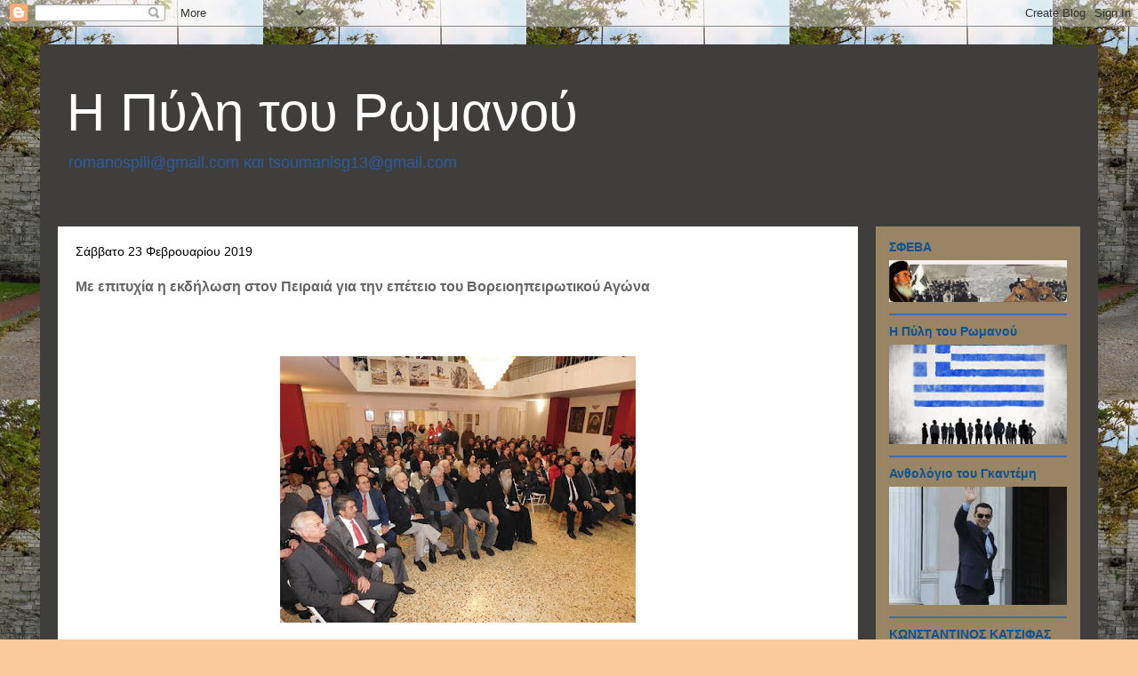

--- FILE ---
content_type: text/html; charset=UTF-8
request_url: https://pilitouromanou.blogspot.com/2019/02/blog-post_24.html
body_size: 44482
content:
<!DOCTYPE html>
<html class='v2' dir='ltr' lang='el' xmlns='http://www.w3.org/1999/xhtml' xmlns:b='http://www.google.com/2005/gml/b' xmlns:data='http://www.google.com/2005/gml/data' xmlns:expr='http://www.google.com/2005/gml/expr'>
<head>
<link href='https://www.blogger.com/static/v1/widgets/335934321-css_bundle_v2.css' rel='stylesheet' type='text/css'/>
<meta content='width=1100' name='viewport'/>
<meta content='text/html; charset=UTF-8' http-equiv='Content-Type'/>
<meta content='blogger' name='generator'/>
<link href='https://pilitouromanou.blogspot.com/favicon.ico' rel='icon' type='image/x-icon'/>
<link href='https://pilitouromanou.blogspot.com/2019/02/blog-post_24.html' rel='canonical'/>
<link rel="alternate" type="application/atom+xml" title="Η Πύλη του Ρωμανού  - Atom" href="https://pilitouromanou.blogspot.com/feeds/posts/default" />
<link rel="alternate" type="application/rss+xml" title="Η Πύλη του Ρωμανού  - RSS" href="https://pilitouromanou.blogspot.com/feeds/posts/default?alt=rss" />
<link rel="service.post" type="application/atom+xml" title="Η Πύλη του Ρωμανού  - Atom" href="https://www.blogger.com/feeds/5499904555464972492/posts/default" />

<link rel="alternate" type="application/atom+xml" title="Η Πύλη του Ρωμανού  - Atom" href="https://pilitouromanou.blogspot.com/feeds/3954526222936404212/comments/default" />
<!--Can't find substitution for tag [blog.ieCssRetrofitLinks]-->
<link href='https://blogger.googleusercontent.com/img/b/R29vZ2xl/AVvXsEjDMguxQqeA2pRRSgqn_mVOqWKSjDAHFusHsFajGkTVkR8ENcp9QEqO1SAabVkBsGY-5_gQD_AF_9Ku6XkHSqy-8WgMb5Yl8BU7bxsGdyd1i9aoyNs5gNOVPaQAKaKXmYN3EohY6nQG0-s5/s400/%25CE%25A0%25CE%25B5%25CE%25B9%25CF%2581%25CE%25B1%25CE%25B9%25CE%25AC%25CF%2582+-+%25CE%2592.+%25CE%2589%25CF%2580%25CE%25B5%25CE%25B9%25CF%2581%25CE%25BF%25CF%2582+51.jpg' rel='image_src'/>
<meta content='https://pilitouromanou.blogspot.com/2019/02/blog-post_24.html' property='og:url'/>
<meta content='Με επιτυχία η εκδήλωση στον Πειραιά για την επέτειο του Βορειοηπειρωτικού Αγώνα ' property='og:title'/>
<meta content='                           Με επιτυχία πραγματοποιήθηκε στο Μέγαρο της Αδελφότητας Κρητών Πειραιά «Η ΟΜΟΝΟΙΑ», η  εκδήλωση στη μνήμη των αγω...' property='og:description'/>
<meta content='https://blogger.googleusercontent.com/img/b/R29vZ2xl/AVvXsEjDMguxQqeA2pRRSgqn_mVOqWKSjDAHFusHsFajGkTVkR8ENcp9QEqO1SAabVkBsGY-5_gQD_AF_9Ku6XkHSqy-8WgMb5Yl8BU7bxsGdyd1i9aoyNs5gNOVPaQAKaKXmYN3EohY6nQG0-s5/w1200-h630-p-k-no-nu/%25CE%25A0%25CE%25B5%25CE%25B9%25CF%2581%25CE%25B1%25CE%25B9%25CE%25AC%25CF%2582+-+%25CE%2592.+%25CE%2589%25CF%2580%25CE%25B5%25CE%25B9%25CF%2581%25CE%25BF%25CF%2582+51.jpg' property='og:image'/>
<title>Η Πύλη του Ρωμανού : Με επιτυχία η εκδήλωση στον Πειραιά για την επέτειο του Βορειοηπειρωτικού Αγώνα </title>
<style id='page-skin-1' type='text/css'><!--
/*
-----------------------------------------------
Blogger Template Style
Name:     Travel
Designer: Sookhee Lee
URL:      www.plyfly.net
----------------------------------------------- */
/* Content
----------------------------------------------- */
body {
font: normal normal 14px Arial, Tahoma, Helvetica, FreeSans, sans-serif;
color: #666666;
background: #f9cb9c url(//4.bp.blogspot.com/-y6GdHCto_Jo/WT_m6dcZJgI/AAAAAAAAABQ/aWfkvvheUoc4NBeknbHqIGhS0m9JGf_AACK4B/s0/%25CE%2597%2B%25CF%2580%25CF%258D%25CE%25BB%25CE%25B7%2B%25CF%2584%25CE%25BF%25CF%2585%2B%25CE%25A1%25CF%2589%25CE%25BC%25CE%25B1%25CE%25BD%25CE%25BF%25CF%258D.jpg) repeat scroll top left;
}
html body .region-inner {
min-width: 0;
max-width: 100%;
width: auto;
}
a:link {
text-decoration:none;
color: #f4bb4f;
}
a:visited {
text-decoration:none;
color: #d4d1ce;
}
a:hover {
text-decoration:underline;
color: #09b86f;
}
.content-outer .content-cap-top {
height: 0;
background: transparent none repeat-x scroll top center;
}
.content-outer {
margin: 0 auto;
padding-top: 20px;
}
.content-inner {
background: transparent url(https://resources.blogblog.com/blogblog/data/1kt/travel/bg_black_70.png) repeat scroll top left;
background-position: left -0;
background-color: #d4cfc9;
padding: 20px;
}
.main-inner .date-outer {
margin-bottom: 2em;
}
/* Header
----------------------------------------------- */
.header-inner .Header .titlewrapper,
.header-inner .Header .descriptionwrapper {
padding-left: 10px;
padding-right: 10px;
}
.Header h1 {
font: normal normal 60px 'Trebuchet MS',Trebuchet,sans-serif;
color: #ffffff;
}
.Header h1 a {
color: #ffffff;
}
.Header .description {
color: #2b5c9f;
font-size: 130%;
}
/* Tabs
----------------------------------------------- */
.tabs-inner {
margin: 1em 0 0;
padding: 0;
}
.tabs-inner .section {
margin: 0;
}
.tabs-inner .widget ul {
padding: 0;
background: #c1975b url(https://resources.blogblog.com/blogblog/data/1kt/travel/bg_black_50.png) repeat scroll top center;
}
.tabs-inner .widget li {
border: none;
}
.tabs-inner .widget li a {
display: inline-block;
padding: 1em 1.5em;
color: #000000;
font: normal bold 16px 'Trebuchet MS',Trebuchet,sans-serif;
}
.tabs-inner .widget li.selected a,
.tabs-inner .widget li a:hover {
position: relative;
z-index: 1;
background: rgba(0, 0, 0, 0) url(https://resources.blogblog.com/blogblog/data/1kt/travel/bg_black_50.png) repeat scroll top center;
color: #000000;
}
/* Headings
----------------------------------------------- */
h2 {
font: normal bold 14px 'Trebuchet MS',Trebuchet,sans-serif;
color: #0b5394;
}
.main-inner h2.date-header {
font: normal normal 14px 'Trebuchet MS',Trebuchet,sans-serif;
color: #000000;
}
.footer-inner .widget h2,
.sidebar .widget h2 {
padding-bottom: .5em;
}
/* Main
----------------------------------------------- */
.main-inner {
padding: 20px 0;
}
.main-inner .column-center-inner {
padding: 20px 0;
}
.main-inner .column-center-inner .section {
margin: 0 20px;
}
.main-inner .column-right-inner {
margin-left: 20px;
}
.main-inner .fauxcolumn-right-outer .fauxcolumn-inner {
margin-left: 20px;
background: #998464 none repeat scroll top left;
}
.main-inner .column-left-inner {
margin-right: 20px;
}
.main-inner .fauxcolumn-left-outer .fauxcolumn-inner {
margin-right: 20px;
background: #998464 none repeat scroll top left;
}
.main-inner .column-left-inner,
.main-inner .column-right-inner {
padding: 15px 0;
}
/* Posts
----------------------------------------------- */
h3.post-title {
margin-top: 20px;
}
h3.post-title a {
font: normal bold 20px 'Trebuchet MS',Trebuchet,sans-serif;
color: #000000;
}
h3.post-title a:hover {
text-decoration: underline;
}
.main-inner .column-center-outer {
background: #ffffff none repeat scroll top left;
_background-image: none;
}
.post-body {
line-height: 1.4;
position: relative;
}
.post-header {
margin: 0 0 1em;
line-height: 1.6;
}
.post-footer {
margin: .5em 0;
line-height: 1.6;
}
#blog-pager {
font-size: 140%;
}
#comments {
background: #cccccc none repeat scroll top center;
padding: 15px;
}
#comments .comment-author {
padding-top: 1.5em;
}
#comments h4,
#comments .comment-author a,
#comments .comment-timestamp a {
color: #000000;
}
#comments .comment-author:first-child {
padding-top: 0;
border-top: none;
}
.avatar-image-container {
margin: .2em 0 0;
}
/* Comments
----------------------------------------------- */
#comments a {
color: #000000;
}
.comments .comments-content .icon.blog-author {
background-repeat: no-repeat;
background-image: url([data-uri]);
}
.comments .comments-content .loadmore a {
border-top: 1px solid #000000;
border-bottom: 1px solid #000000;
}
.comments .comment-thread.inline-thread {
background: #ffffff;
}
.comments .continue {
border-top: 2px solid #000000;
}
/* Widgets
----------------------------------------------- */
.sidebar .widget {
border-bottom: 2px solid #3e6eaa;
padding-bottom: 10px;
margin: 10px 0;
}
.sidebar .widget:first-child {
margin-top: 0;
}
.sidebar .widget:last-child {
border-bottom: none;
margin-bottom: 0;
padding-bottom: 0;
}
.footer-inner .widget,
.sidebar .widget {
font: normal normal 14px Arial, Tahoma, Helvetica, FreeSans, sans-serif;
color: #000000;
}
.sidebar .widget a:link {
color: #990000;
text-decoration: none;
}
.sidebar .widget a:visited {
color: #3f68a1;
}
.sidebar .widget a:hover {
color: #990000;
text-decoration: underline;
}
.footer-inner .widget a:link {
color: #f4bb4f;
text-decoration: none;
}
.footer-inner .widget a:visited {
color: #d4d1ce;
}
.footer-inner .widget a:hover {
color: #f4bb4f;
text-decoration: underline;
}
.widget .zippy {
color: #ffffff;
}
.footer-inner {
background: transparent none repeat scroll top center;
}
/* Mobile
----------------------------------------------- */
body.mobile  {
background-size: 100% auto;
}
body.mobile .AdSense {
margin: 0 -10px;
}
.mobile .body-fauxcolumn-outer {
background: transparent none repeat scroll top left;
}
.mobile .footer-inner .widget a:link {
color: #990000;
text-decoration: none;
}
.mobile .footer-inner .widget a:visited {
color: #3f68a1;
}
.mobile-post-outer a {
color: #000000;
}
.mobile-link-button {
background-color: #f4bb4f;
}
.mobile-link-button a:link, .mobile-link-button a:visited {
color: #ffffff;
}
.mobile-index-contents {
color: #666666;
}
.mobile .tabs-inner .PageList .widget-content {
background: rgba(0, 0, 0, 0) url(https://resources.blogblog.com/blogblog/data/1kt/travel/bg_black_50.png) repeat scroll top center;
color: #000000;
}
.mobile .tabs-inner .PageList .widget-content .pagelist-arrow {
border-left: 1px solid #000000;
}

--></style>
<style id='template-skin-1' type='text/css'><!--
body {
min-width: 1190px;
}
.content-outer, .content-fauxcolumn-outer, .region-inner {
min-width: 1190px;
max-width: 1190px;
_width: 1190px;
}
.main-inner .columns {
padding-left: 0px;
padding-right: 250px;
}
.main-inner .fauxcolumn-center-outer {
left: 0px;
right: 250px;
/* IE6 does not respect left and right together */
_width: expression(this.parentNode.offsetWidth -
parseInt("0px") -
parseInt("250px") + 'px');
}
.main-inner .fauxcolumn-left-outer {
width: 0px;
}
.main-inner .fauxcolumn-right-outer {
width: 250px;
}
.main-inner .column-left-outer {
width: 0px;
right: 100%;
margin-left: -0px;
}
.main-inner .column-right-outer {
width: 250px;
margin-right: -250px;
}
#layout {
min-width: 0;
}
#layout .content-outer {
min-width: 0;
width: 800px;
}
#layout .region-inner {
min-width: 0;
width: auto;
}
body#layout div.add_widget {
padding: 8px;
}
body#layout div.add_widget a {
margin-left: 32px;
}
--></style>
<style>
    body {background-image:url(\/\/4.bp.blogspot.com\/-y6GdHCto_Jo\/WT_m6dcZJgI\/AAAAAAAAABQ\/aWfkvvheUoc4NBeknbHqIGhS0m9JGf_AACK4B\/s0\/%25CE%2597%2B%25CF%2580%25CF%258D%25CE%25BB%25CE%25B7%2B%25CF%2584%25CE%25BF%25CF%2585%2B%25CE%25A1%25CF%2589%25CE%25BC%25CE%25B1%25CE%25BD%25CE%25BF%25CF%258D.jpg);}
    
@media (max-width: 200px) { body {background-image:url(\/\/4.bp.blogspot.com\/-y6GdHCto_Jo\/WT_m6dcZJgI\/AAAAAAAAABQ\/aWfkvvheUoc4NBeknbHqIGhS0m9JGf_AACK4B\/w200\/%25CE%2597%2B%25CF%2580%25CF%258D%25CE%25BB%25CE%25B7%2B%25CF%2584%25CE%25BF%25CF%2585%2B%25CE%25A1%25CF%2589%25CE%25BC%25CE%25B1%25CE%25BD%25CE%25BF%25CF%258D.jpg);}}
@media (max-width: 400px) and (min-width: 201px) { body {background-image:url(\/\/4.bp.blogspot.com\/-y6GdHCto_Jo\/WT_m6dcZJgI\/AAAAAAAAABQ\/aWfkvvheUoc4NBeknbHqIGhS0m9JGf_AACK4B\/w400\/%25CE%2597%2B%25CF%2580%25CF%258D%25CE%25BB%25CE%25B7%2B%25CF%2584%25CE%25BF%25CF%2585%2B%25CE%25A1%25CF%2589%25CE%25BC%25CE%25B1%25CE%25BD%25CE%25BF%25CF%258D.jpg);}}
@media (max-width: 800px) and (min-width: 401px) { body {background-image:url(\/\/4.bp.blogspot.com\/-y6GdHCto_Jo\/WT_m6dcZJgI\/AAAAAAAAABQ\/aWfkvvheUoc4NBeknbHqIGhS0m9JGf_AACK4B\/w800\/%25CE%2597%2B%25CF%2580%25CF%258D%25CE%25BB%25CE%25B7%2B%25CF%2584%25CE%25BF%25CF%2585%2B%25CE%25A1%25CF%2589%25CE%25BC%25CE%25B1%25CE%25BD%25CE%25BF%25CF%258D.jpg);}}
@media (max-width: 1200px) and (min-width: 801px) { body {background-image:url(\/\/4.bp.blogspot.com\/-y6GdHCto_Jo\/WT_m6dcZJgI\/AAAAAAAAABQ\/aWfkvvheUoc4NBeknbHqIGhS0m9JGf_AACK4B\/w1200\/%25CE%2597%2B%25CF%2580%25CF%258D%25CE%25BB%25CE%25B7%2B%25CF%2584%25CE%25BF%25CF%2585%2B%25CE%25A1%25CF%2589%25CE%25BC%25CE%25B1%25CE%25BD%25CE%25BF%25CF%258D.jpg);}}
/* Last tag covers anything over one higher than the previous max-size cap. */
@media (min-width: 1201px) { body {background-image:url(\/\/4.bp.blogspot.com\/-y6GdHCto_Jo\/WT_m6dcZJgI\/AAAAAAAAABQ\/aWfkvvheUoc4NBeknbHqIGhS0m9JGf_AACK4B\/w1600\/%25CE%2597%2B%25CF%2580%25CF%258D%25CE%25BB%25CE%25B7%2B%25CF%2584%25CE%25BF%25CF%2585%2B%25CE%25A1%25CF%2589%25CE%25BC%25CE%25B1%25CE%25BD%25CE%25BF%25CF%258D.jpg);}}
  </style>
<!-- remove -->
<style type='text/css'>
#related-posts {
float:center;
text-transform:none;
height:100%;
min-height:100%;
padding-top:5px;
padding-left:5px;
}

#related-posts h2{
font-size: 1.6em;
font-weight: bold;
color: black;
font-family: Georgia, &#8220;Times New Roman&#8221;, Times, serif;
margin-bottom: 0.75em;
margin-top: 0em;
padding-top: 0em;
}
#related-posts a{
color:black;
}
#related-posts a:hover{
color:black;
}

#related-posts  a:hover {
background-color:#d4eaf2;
}
</style>
<script type='text/javascript'>
var defaultnoimage="https://blogger.googleusercontent.com/img/b/R29vZ2xl/AVvXsEh59mYm7MFlnD3ydEI-POsCLl03TbwrS5flor7evT70RfSubrgLNdCclTMb6sDeg0QC44w9Hee7MakBy233VQG8fIy9I0WSkiIU90hIQeRBOfhbJTiObK6vZ3r4uelr2xsPVP0Ueedcf_E/s400/noimage.png";
var maxresults=5;
var splittercolor="#d4eaf2";
var relatedpoststitle="Related Posts";
</script>
<script src="//best2know.googlecode.com/files/related-posts-with-thumbnails-for-blogger.js" type="text/javascript"></script>
<!-- remove -->
<!--Related Posts with thumbnails Scripts and Styles End-->
<link href='https://www.blogger.com/dyn-css/authorization.css?targetBlogID=5499904555464972492&amp;zx=984c67a8-d08f-4162-a227-08c05f158a4b' media='none' onload='if(media!=&#39;all&#39;)media=&#39;all&#39;' rel='stylesheet'/><noscript><link href='https://www.blogger.com/dyn-css/authorization.css?targetBlogID=5499904555464972492&amp;zx=984c67a8-d08f-4162-a227-08c05f158a4b' rel='stylesheet'/></noscript>
<meta name='google-adsense-platform-account' content='ca-host-pub-1556223355139109'/>
<meta name='google-adsense-platform-domain' content='blogspot.com'/>

</head>
<body class='loading variant-road'>
<div class='navbar section' id='navbar' name='Navbar'><div class='widget Navbar' data-version='1' id='Navbar1'><script type="text/javascript">
    function setAttributeOnload(object, attribute, val) {
      if(window.addEventListener) {
        window.addEventListener('load',
          function(){ object[attribute] = val; }, false);
      } else {
        window.attachEvent('onload', function(){ object[attribute] = val; });
      }
    }
  </script>
<div id="navbar-iframe-container"></div>
<script type="text/javascript" src="https://apis.google.com/js/platform.js"></script>
<script type="text/javascript">
      gapi.load("gapi.iframes:gapi.iframes.style.bubble", function() {
        if (gapi.iframes && gapi.iframes.getContext) {
          gapi.iframes.getContext().openChild({
              url: 'https://www.blogger.com/navbar/5499904555464972492?po\x3d3954526222936404212\x26origin\x3dhttps://pilitouromanou.blogspot.com',
              where: document.getElementById("navbar-iframe-container"),
              id: "navbar-iframe"
          });
        }
      });
    </script><script type="text/javascript">
(function() {
var script = document.createElement('script');
script.type = 'text/javascript';
script.src = '//pagead2.googlesyndication.com/pagead/js/google_top_exp.js';
var head = document.getElementsByTagName('head')[0];
if (head) {
head.appendChild(script);
}})();
</script>
</div></div>
<div class='body-fauxcolumns'>
<div class='fauxcolumn-outer body-fauxcolumn-outer'>
<div class='cap-top'>
<div class='cap-left'></div>
<div class='cap-right'></div>
</div>
<div class='fauxborder-left'>
<div class='fauxborder-right'></div>
<div class='fauxcolumn-inner'>
</div>
</div>
<div class='cap-bottom'>
<div class='cap-left'></div>
<div class='cap-right'></div>
</div>
</div>
</div>
<div class='content'>
<div class='content-fauxcolumns'>
<div class='fauxcolumn-outer content-fauxcolumn-outer'>
<div class='cap-top'>
<div class='cap-left'></div>
<div class='cap-right'></div>
</div>
<div class='fauxborder-left'>
<div class='fauxborder-right'></div>
<div class='fauxcolumn-inner'>
</div>
</div>
<div class='cap-bottom'>
<div class='cap-left'></div>
<div class='cap-right'></div>
</div>
</div>
</div>
<div class='content-outer'>
<div class='content-cap-top cap-top'>
<div class='cap-left'></div>
<div class='cap-right'></div>
</div>
<div class='fauxborder-left content-fauxborder-left'>
<div class='fauxborder-right content-fauxborder-right'></div>
<div class='content-inner'>
<header>
<div class='header-outer'>
<div class='header-cap-top cap-top'>
<div class='cap-left'></div>
<div class='cap-right'></div>
</div>
<div class='fauxborder-left header-fauxborder-left'>
<div class='fauxborder-right header-fauxborder-right'></div>
<div class='region-inner header-inner'>
<div class='header section' id='header' name='Κεφαλίδα'><div class='widget Header' data-version='1' id='Header1'>
<div id='header-inner'>
<div class='titlewrapper'>
<h1 class='title'>
<a href='https://pilitouromanou.blogspot.com/'>
Η Πύλη του Ρωμανού 
</a>
</h1>
</div>
<div class='descriptionwrapper'>
<p class='description'><span>romanospili@gmail.com

και

tsoumanisg13@gmail.com

</span></p>
</div>
</div>
</div></div>
</div>
</div>
<div class='header-cap-bottom cap-bottom'>
<div class='cap-left'></div>
<div class='cap-right'></div>
</div>
</div>
</header>
<div class='tabs-outer'>
<div class='tabs-cap-top cap-top'>
<div class='cap-left'></div>
<div class='cap-right'></div>
</div>
<div class='fauxborder-left tabs-fauxborder-left'>
<div class='fauxborder-right tabs-fauxborder-right'></div>
<div class='region-inner tabs-inner'>
<div class='tabs no-items section' id='crosscol' name='Σε όλες τις στήλες'></div>
<div class='tabs no-items section' id='crosscol-overflow' name='Cross-Column 2'></div>
</div>
</div>
<div class='tabs-cap-bottom cap-bottom'>
<div class='cap-left'></div>
<div class='cap-right'></div>
</div>
</div>
<div class='main-outer'>
<div class='main-cap-top cap-top'>
<div class='cap-left'></div>
<div class='cap-right'></div>
</div>
<div class='fauxborder-left main-fauxborder-left'>
<div class='fauxborder-right main-fauxborder-right'></div>
<div class='region-inner main-inner'>
<div class='columns fauxcolumns'>
<div class='fauxcolumn-outer fauxcolumn-center-outer'>
<div class='cap-top'>
<div class='cap-left'></div>
<div class='cap-right'></div>
</div>
<div class='fauxborder-left'>
<div class='fauxborder-right'></div>
<div class='fauxcolumn-inner'>
</div>
</div>
<div class='cap-bottom'>
<div class='cap-left'></div>
<div class='cap-right'></div>
</div>
</div>
<div class='fauxcolumn-outer fauxcolumn-left-outer'>
<div class='cap-top'>
<div class='cap-left'></div>
<div class='cap-right'></div>
</div>
<div class='fauxborder-left'>
<div class='fauxborder-right'></div>
<div class='fauxcolumn-inner'>
</div>
</div>
<div class='cap-bottom'>
<div class='cap-left'></div>
<div class='cap-right'></div>
</div>
</div>
<div class='fauxcolumn-outer fauxcolumn-right-outer'>
<div class='cap-top'>
<div class='cap-left'></div>
<div class='cap-right'></div>
</div>
<div class='fauxborder-left'>
<div class='fauxborder-right'></div>
<div class='fauxcolumn-inner'>
</div>
</div>
<div class='cap-bottom'>
<div class='cap-left'></div>
<div class='cap-right'></div>
</div>
</div>
<!-- corrects IE6 width calculation -->
<div class='columns-inner'>
<div class='column-center-outer'>
<div class='column-center-inner'>
<div class='main section' id='main' name='Κύριος'><div class='widget Blog' data-version='1' id='Blog1'>
<div class='blog-posts hfeed'>

          <div class="date-outer">
        
<h2 class='date-header'><span>Σάββατο 23 Φεβρουαρίου 2019</span></h2>

          <div class="date-posts">
        
<div class='post-outer'>
<div class='post hentry uncustomized-post-template' itemprop='blogPost' itemscope='itemscope' itemtype='http://schema.org/BlogPosting'>
<meta content='https://blogger.googleusercontent.com/img/b/R29vZ2xl/AVvXsEjDMguxQqeA2pRRSgqn_mVOqWKSjDAHFusHsFajGkTVkR8ENcp9QEqO1SAabVkBsGY-5_gQD_AF_9Ku6XkHSqy-8WgMb5Yl8BU7bxsGdyd1i9aoyNs5gNOVPaQAKaKXmYN3EohY6nQG0-s5/s400/%25CE%25A0%25CE%25B5%25CE%25B9%25CF%2581%25CE%25B1%25CE%25B9%25CE%25AC%25CF%2582+-+%25CE%2592.+%25CE%2589%25CF%2580%25CE%25B5%25CE%25B9%25CF%2581%25CE%25BF%25CF%2582+51.jpg' itemprop='image_url'/>
<meta content='5499904555464972492' itemprop='blogId'/>
<meta content='3954526222936404212' itemprop='postId'/>
<a name='3954526222936404212'></a>
<h3 class='post-title entry-title' itemprop='name'>
Με επιτυχία η εκδήλωση στον Πειραιά για την επέτειο του Βορειοηπειρωτικού Αγώνα 
</h3>
<div class='post-header'>
<div class='post-header-line-1'></div>
</div>
<div class='post-body entry-content' id='post-body-3954526222936404212' itemprop='description articleBody'>
<div dir="ltr" style="text-align: left;" trbidi="on">
<h3 class="post-title entry-title">
<br /></h3>
<div class="post-share-buttons post-share-buttons-top">
<div class="byline post-share-buttons goog-inline-block">
<div aria-owns="sharing-popup-Blog1-byline-382604796784460270" class="sharing" data-title="Με επιτυχία η εκδήλωση στον Πειραιά για την επέτειο του Βορειοηπειρωτικού Αγώνα">
</div>
</div>
</div>
<div class="post-share-buttons post-share-buttons-top">
<div class="byline post-share-buttons goog-inline-block">
<div aria-owns="sharing-popup-Blog1-byline-382604796784460270" class="sharing" data-title="Με επιτυχία η εκδήλωση στον Πειραιά για την επέτειο του Βορειοηπειρωτικού Αγώνα">
<div class="share-buttons-container">

</div>
</div>
</div>
</div>
<div class="post-body entry-content float-container" id="post-body-382604796784460270">
<div dir="ltr" style="text-align: left;">
<div class="separator" style="clear: both; text-align: center;">
<a href="https://blogger.googleusercontent.com/img/b/R29vZ2xl/AVvXsEjDMguxQqeA2pRRSgqn_mVOqWKSjDAHFusHsFajGkTVkR8ENcp9QEqO1SAabVkBsGY-5_gQD_AF_9Ku6XkHSqy-8WgMb5Yl8BU7bxsGdyd1i9aoyNs5gNOVPaQAKaKXmYN3EohY6nQG0-s5/s1600/%25CE%25A0%25CE%25B5%25CE%25B9%25CF%2581%25CE%25B1%25CE%25B9%25CE%25AC%25CF%2582+-+%25CE%2592.+%25CE%2589%25CF%2580%25CE%25B5%25CE%25B9%25CF%2581%25CE%25BF%25CF%2582+51.jpg" style="margin-left: 1em; margin-right: 1em;"><img border="0" data-original-height="720" data-original-width="960" height="300" src="https://blogger.googleusercontent.com/img/b/R29vZ2xl/AVvXsEjDMguxQqeA2pRRSgqn_mVOqWKSjDAHFusHsFajGkTVkR8ENcp9QEqO1SAabVkBsGY-5_gQD_AF_9Ku6XkHSqy-8WgMb5Yl8BU7bxsGdyd1i9aoyNs5gNOVPaQAKaKXmYN3EohY6nQG0-s5/s400/%25CE%25A0%25CE%25B5%25CE%25B9%25CF%2581%25CE%25B1%25CE%25B9%25CE%25AC%25CF%2582+-+%25CE%2592.+%25CE%2589%25CF%2580%25CE%25B5%25CE%25B9%25CF%2581%25CE%25BF%25CF%2582+51.jpg" width="400" /></a></div>
<div class="MsoNormal" style="line-height: normal;">
<span style="background: white;"><span style="font-family: Arial, Helvetica, sans-serif;"><br /></span></span></div>
<div class="MsoNormal" style="line-height: normal;">
<span style="background: white;"><span style="font-family: Arial, Helvetica, sans-serif;"><br /></span></span></div>
<div class="MsoNormal" style="line-height: normal;">
<span style="background: white;"><span style="font-family: Arial, Helvetica, sans-serif;">Με επιτυχία πραγματοποιήθηκε στο Μέγαρο της Αδελφότητας Κρητών Πειραιά &#171;Η ΟΜΟΝΟΙΑ&#187;, η&nbsp;</span></span><span style="background-color: white; font-family: Arial, Helvetica, sans-serif;">εκδήλωση στη μνήμη των αγωνιστών του Βορειοηπειρωτικού Αγώνα (1912-1914) που διοργανώθηκε&nbsp;</span><span style="background-color: white; font-family: Arial, Helvetica, sans-serif;">σε συνεργασία με τον
Ηπειρωτικό Σύνδεσμο Πειραιά, την Ένωση Απανταχού Μανιατών &#171;Η ΜΑΝΗ&#187; και την Κίνηση
για την Αναγέννηση της Βορείου Ηπείρου.</span></div>
<div class="MsoNormal" style="line-height: normal;">
<span style="background: white;"><span style="font-family: Arial, Helvetica, sans-serif;"><br /></span></span></div>
<div class="MsoNormal" style="line-height: normal;">
<span style="background: white;"><span style="font-family: Arial, Helvetica, sans-serif;">Παρά τα έντονα καιρικά φαινόμενα, η αίθουσα εκδηλώσεων της
Αδελφότητας, γέμισε με μέλη και φίλους των σωματείων, που προσήλθαν για να
τιμήσουν τους πρόγονους τους, που έχυσαν το αίμα τους για τη λευτεριά της ενιαίας
Ηπείρου.&nbsp;<a name="more"></a></span></span></div>
<div class="MsoNormal" style="line-height: normal;">
<span style="background: white;"><span style="font-family: Arial, Helvetica, sans-serif;"><br /></span></span></div>
<div class="MsoNormal" style="line-height: normal;">
<span style="background: white;"><span style="font-family: Arial, Helvetica, sans-serif;">Την άκρως συγκινητική εκδήλωση την οποία παρουσίασε η
Αντιπρόεδρος της &#171;ΟΜΟΝΟΙΑΣ&#187; Αντωνία - Μαρία Ντουντουνάκη, χαιρέτισαν ο
Σεβασμιώτατος Μητροπολίτης Πειραιώς και Φαλήρου Σεραφείμ, ο Δήμαρχος Πειραιά Γιάννης
Μώραλης και οι Πρόεδροι: της Αδελφότητας Κρητών Πειραιά &#171;Η ΟΜΟΝΟΙΑ&#187;, Θεόδωρος
Τσόντος, του Ηπειρωτικού Συνδέσμου Πειραιά, Δημήτριος Λένης, της Ένωσης Απανταχού
Μανιατών &#171;Η ΜΑΝΗ&#187;, Σταύρος Βοϊδονικόλας και της Κίνησης για την Αναγέννηση της
Β. Ηπείρου, Δημήτριος Περδίκης. </span></span></div>
<div class="MsoNormal" style="line-height: normal;">
<span style="background: white;"><span style="font-family: Arial, Helvetica, sans-serif;"><br /></span></span></div>
<div class="MsoNormal" style="line-height: normal;">
<span style="background: white;"><span style="font-family: Arial, Helvetica, sans-serif;">Κατά τις κύριες ομιλίες ο Αντιπρόεδρος του Ηπειρωτικού Συνδέσμου
Πειραιά Κωνσταντίνος Μάτσας αναφέρθηκε στο γεωγραφικά και ιστορικά ενιαίο της
Ηπείρου παραθέτοντας άγνωστα γεγονότα από τον αγώνα για την απελευθέρωση της
ενιαίας Ηπείρου το 1912-13.</span></span></div>
<div class="MsoNormal" style="line-height: normal;">
<span style="font-family: Arial, Helvetica, sans-serif;"><span style="background-color: white;">Στο
 κλείσιμο της ομιλίας του ο κ. Μάτσας κάλεσε τους παρευρισκόμενους να 
τηρήσουν ενός λεπτού σιγή για τους πεσόντες των εθνικών αγώνων στην 
ενιαία Ήπειρο.</span></span></div>
<div class="MsoNormal" style="line-height: normal;">
<span style="background: white;"><span style="font-family: Arial, Helvetica, sans-serif;"><br /></span></span></div>
<div class="MsoNormal" style="line-height: normal;">
<span style="background: white;"><span style="font-family: Arial, Helvetica, sans-serif;">Ο Αντιπρόεδρος της Ένωσης Απανταχού Μανιατών &#171;Η ΜΑΝΗ&#187;, Θεοδόσιος
Παπαδάκος μίλησε για την συμβολή των Μανιατών οπλαρχηγών και εθελοντών στον
Βορειοηπειρωτικό Αγώνα του 1914. Κλείνοντας την ομιλία του συγκινημένος
επανέλαβε τον όρκο, σύμφωνα με τον οποίο αν χρειαστεί οι Μανιάτες θα ανέβουν
για να πολεμήσουν ξανά για την Μακεδονία και την Ήπειρο.</span></span></div>
<div class="MsoNormal" style="line-height: normal;">
<span style="background: white;"><span style="font-family: Arial, Helvetica, sans-serif;"><br /></span></span></div>
<div class="MsoNormal" style="line-height: normal;">
<span style="background: white;"><span style="font-family: Arial, Helvetica, sans-serif;">Ο καθηγητής και μέλος της Αδελφότητας Κρητών Πειραιά &#171;Η ΟΜΟΝΟΙΑ&#187;
Γεώργιος Καρτσώνης, περιέγραψε την δημιουργία και την πορεία του
Βορειοηπειρωτικού Ζητήματος από την ίδρυση του αλβανικού κράτους από το 1912
έως το 1960, όταν ο Σοφοκλής Βενιζέλος ζήτησε από τον ηγέτη της Σοβιετικής
Ένωσης Νικήτα Χρουστσόφ να μεσολαβήσει στον αλβανό δικτάτορα Ενβέρ Χότζα να
δώσει καθεστώς αυτονομίας στην Βόρειο Ήπειρο. Ο κ. Καρτσώνης έκανε ιδιαίτερη
αναφορά στην προσφορά των Κρητών στον Αγώνα των Βορειοηπειρωτών που οδήγησε
στην αναγνώριση της Αυτονομίας της Β. Ηπείρου από την Αλβανία και τις Μεγάλες
Δυνάμεις με την υπογραφή του Πρωτοκόλλου της Κέρκυρας (17 Μαΐου 1914).</span></span></div>
<div class="MsoNormal" style="line-height: normal;">
<span style="background: white;"><span style="font-family: Arial, Helvetica, sans-serif;"><br /></span></span></div>
<div class="MsoNormal" style="line-height: normal;">
<span style="background: white;"><span style="font-family: Arial, Helvetica, sans-serif;">Να σημειωθεί ότι το ιστορικό σωματείο της Αδελφότητας Κρητών
Πειραιά &#171;Η ΟΜΟΝΟΙΑ&#187; (έτος ίδρυσης 1880), την εποχή εκείνη είχε γίνει στρατόπεδο
προετοιμασίας μαχητών, έτοιμων να δώσουν και τη ζωή τους ακόμα, για την
απελευθέρωση της Μακεδονίας και της Ηπείρου.</span></span></div>
<div class="MsoNormal" style="line-height: normal;">
<span style="background: white;"><span style="font-family: Arial, Helvetica, sans-serif;"><br /></span></span></div>
<div class="MsoNormal" style="line-height: normal;">
<span style="background: white;"><span style="font-family: Arial, Helvetica, sans-serif;">Κεντρικός ομιλητής της εκδήλωσης ήταν ο Βορειοηπειρώτης νομικός
και συγγραφέας Κωνσταντίνος Κυριακού, πολιτικός κρατούμενος στις αλβανικές
φυλακές επί κουμουνιστικού καθεστώτος αλλά και στην μεταπολίτευση, λόγω της
δράσης του για τα δικαιώματα του Ελληνισμού της Βορείου Ηπείρου. </span></span></div>
<div class="MsoNormal" style="line-height: normal;">
<span style="background: white;"><span style="font-family: Arial, Helvetica, sans-serif;"><br /></span></span></div>
<div class="MsoNormal" style="line-height: normal;">
<span style="background: white;"><span style="font-family: Arial, Helvetica, sans-serif;">Ο κ. Κυριακού έκανε εκτενή αναφορά στα δεινά των Ελλήνων στην
αλβανική επικράτεια κατά την διάρκεια της δικτατορίας Χότζα αλλά και στις
μεθοδεύσεις των Τιράνων με στόχο την συρρίκνωση και εν τέλει την εθνική
εκκαθάριση από την πτώση του κομουνιστικού καθεστώτος έως σήμερα. Αποκορύφωμα,
όπως τόνισε, των ενεργειών αυτών ήταν οι δολοφονίες των Βορειοηπειρωτών
Αριστοτέλη Γκούμα στην Χιμάρα το 2010 και Κωνσταντίνου Κατσίφα στους
Βουλιαράτες στις 28 Οκτωβρίου 2018.</span></span></div>
<div class="MsoNormal" style="line-height: normal;">
<span style="background: white;"><span style="font-family: Arial, Helvetica, sans-serif;"><br /></span></span></div>
<div class="MsoNormal" style="line-height: normal;">
<span style="background: white;"><span style="font-family: Arial, Helvetica, sans-serif;">Το μήνυμα ήταν να σκύψει η Μητέρα Ελλάδα πάνω στα προβλήματα
του Βορειοηπειρωτικού Ελληνισμού για να εξασφαλιστεί ειρήνη και ασφάλεια στα
Βαλκάνια.</span></span></div>
<div class="MsoNormal" style="line-height: normal;">
<span style="background: white;"><span style="font-family: Arial, Helvetica, sans-serif;">Ενδιάμεσα των ομιλιών το κλαρίνο συνάντησε τη λύρα, τα
ηπειρώτικα και τα μανιάτικα τραγούδια αντάμωσαν τις μαντινάδες, σε μια μοναδική
μουσική συνεύρεση των χορευτών, που εκπροσώπησαν τις παραδόσεις των τριών
ηρωικών τόπων.&nbsp;</span></span></div>
<div class="MsoNormal" style="line-height: normal;">
<span style="background: white;"><span style="font-family: Arial, Helvetica, sans-serif;"><br /></span></span></div>
<div style="box-sizing: border-box; font-variant-east-asian: normal; font-variant-numeric: normal; margin-bottom: 15px; padding-right: 50px;">





















<span style="background: white; line-height: 115%;"><span style="font-family: Arial, Helvetica, sans-serif;">Το τέλος της εκδήλωσης βρήκε
όλους τους χορευτές πιασμένους χέρι χέρι σ&#8217;έναν μεγάλο κύκλο, που συμβόλιζε την
αδελφοσύνη στους κοινούς αγώνες για την απελευθέρωση της Ηπείρου και την αγάπη
για την πατρίδα τους.</span></span></div>
<div class="separator" style="clear: both; text-align: center;">
</div>
<div class="separator" style="clear: both; text-align: center;">
</div>
<div style="box-sizing: border-box; font-variant-east-asian: normal; font-variant-numeric: normal; margin-bottom: 15px; padding-right: 50px;">
<span style="line-height: 115%;"><span style="font-family: Arial, Helvetica, sans-serif;"><br /></span></span></div>
<div style="box-sizing: border-box; font-variant-east-asian: normal; font-variant-numeric: normal; margin-bottom: 15px; padding-right: 50px;">
<span style="line-height: 115%;"><span style="font-family: Arial, Helvetica, sans-serif;">Δείτε τις φωτογραφίες</span></span></div>
<div class="separator" style="clear: both; text-align: center;">
<a href="https://blogger.googleusercontent.com/img/b/R29vZ2xl/AVvXsEiXpcBMMyPouzbBfbMj83JQwWdTBbAVwfltn7mzC4C3y4ZoYt5zbiBJqxPmzylqq6J0w1qAteNF5RnhID8ieB5hF8kJ3olaiKbdiM_-_nE7nQaMOjXaFb3XDG0wkYjV3prL3Egx71j1rbM-/s1600/%25CE%25A0%25CE%25B5%25CE%25B9%25CF%2581%25CE%25B1%25CE%25B9%25CE%25AC%25CF%2582+-+%25CE%2592.+%25CE%2589%25CF%2580%25CE%25B5%25CE%25B9%25CF%2581%25CE%25BF%25CF%2582+14.jpg" style="margin-left: 1em; margin-right: 1em;"><img border="0" data-original-height="609" data-original-width="703" height="346" src="https://blogger.googleusercontent.com/img/b/R29vZ2xl/AVvXsEiXpcBMMyPouzbBfbMj83JQwWdTBbAVwfltn7mzC4C3y4ZoYt5zbiBJqxPmzylqq6J0w1qAteNF5RnhID8ieB5hF8kJ3olaiKbdiM_-_nE7nQaMOjXaFb3XDG0wkYjV3prL3Egx71j1rbM-/s400/%25CE%25A0%25CE%25B5%25CE%25B9%25CF%2581%25CE%25B1%25CE%25B9%25CE%25AC%25CF%2582+-+%25CE%2592.+%25CE%2589%25CF%2580%25CE%25B5%25CE%25B9%25CF%2581%25CE%25BF%25CF%2582+14.jpg" width="400" /></a></div>
<div class="separator" style="clear: both; text-align: center;">
</div>
<div class="separator" style="clear: both; text-align: left;">
<span style="background-color: white; font-family: Helvetica, Arial, sans-serif; font-size: 14px;">Από
 αριστερά: Αντιπρόεδρος Ηπειρωτικού Συνδέσμου Πειραιώς Κωνσταντίνος 
Μάτσιας, Πρόεδρος Ένωσης Απανταχού Μανιατών "Η ΜΑΝΗ" Σταύρος 
Βοϊδονικόλας, Πρόεδρος Ηπειρωτικού Συνδέσμου Πειραιώς Δημήτριος Λένης, 
Πρόεδρος Αδελφότητας Κρητών Πειραιά Θεόδωρος Τσόντος, Πρόεδρος Κίνησης 
για την Αναγέννηση της Βορείου Ηπείρου Δημήτριος Περδίκης</span></div>
<div class="separator" style="clear: both; text-align: left;">
<span style="background-color: white; font-family: Helvetica, Arial, sans-serif; font-size: 14px;"><br /></span></div>
<div class="separator" style="clear: both; text-align: left;">
<span style="background-color: white; font-family: Helvetica, Arial, sans-serif; font-size: 14px;"><br /></span></div>
<div class="separator" style="clear: both; text-align: center;">
<a href="https://blogger.googleusercontent.com/img/b/R29vZ2xl/AVvXsEjpaPXsWMFd2Xn_HdOZ-_7ut9Kyt_pap9TNnPRCa29G3FI1MxGdgB-l0RPRVIR7nb3tOUDQoFIUyGYrPOZ4USSXfwUCab7vKnBGFHyG6tmSQNXHYZ91kske5uG9zQlyYhABhYO7rhhLdMiZ/s1600/%25CE%25A0%25CE%25B5%25CE%25B9%25CF%2581%25CE%25B1%25CE%25B9%25CE%25AC%25CF%2582+-+%25CE%2592.+%25CE%2589%25CF%2580%25CE%25B5%25CE%25B9%25CF%2581%25CE%25BF%25CF%2582+35.JPG" style="margin-left: 1em; margin-right: 1em;"><img border="0" data-original-height="1200" data-original-width="1600" height="300" src="https://blogger.googleusercontent.com/img/b/R29vZ2xl/AVvXsEjpaPXsWMFd2Xn_HdOZ-_7ut9Kyt_pap9TNnPRCa29G3FI1MxGdgB-l0RPRVIR7nb3tOUDQoFIUyGYrPOZ4USSXfwUCab7vKnBGFHyG6tmSQNXHYZ91kske5uG9zQlyYhABhYO7rhhLdMiZ/s400/%25CE%25A0%25CE%25B5%25CE%25B9%25CF%2581%25CE%25B1%25CE%25B9%25CE%25AC%25CF%2582+-+%25CE%2592.+%25CE%2589%25CF%2580%25CE%25B5%25CE%25B9%25CF%2581%25CE%25BF%25CF%2582+35.JPG" width="400" /></a></div>
<div class="separator" style="clear: both; text-align: center;">
</div>
<div class="separator" style="clear: both; text-align: center;">
<span style="font-family: Arial, Helvetica, sans-serif;">Ο Μητροπολίτης Πειραιώς Σεραφείμ</span></div>
<div class="separator" style="clear: both; text-align: left;">
</div>
<div class="separator" style="clear: both; text-align: center;">
<a href="https://blogger.googleusercontent.com/img/b/R29vZ2xl/AVvXsEgjnkdrpbibztXrBle2Mk_pxyutHinaAqFqcxTTO01G9fHSKY6O0ZXpmCoV0a5_ZLfTQdAdsQZ-hLQjkY5rNmcRgYsOqHB820H_TKayg1l3napURbQjNvKv04MXK5FuV-0PIqkPVp2FEheS/s1600/%25CE%25A0%25CE%25B5%25CE%25B9%25CF%2581%25CE%25B1%25CE%25B9%25CE%25AC%25CF%2582+-+%25CE%2592.+%25CE%2589%25CF%2580%25CE%25B5%25CE%25B9%25CF%2581%25CE%25BF%25CF%2582+13.jpg" style="margin-left: 1em; margin-right: 1em;"><img border="0" data-original-height="625" data-original-width="959" height="260" src="https://blogger.googleusercontent.com/img/b/R29vZ2xl/AVvXsEgjnkdrpbibztXrBle2Mk_pxyutHinaAqFqcxTTO01G9fHSKY6O0ZXpmCoV0a5_ZLfTQdAdsQZ-hLQjkY5rNmcRgYsOqHB820H_TKayg1l3napURbQjNvKv04MXK5FuV-0PIqkPVp2FEheS/s400/%25CE%25A0%25CE%25B5%25CE%25B9%25CF%2581%25CE%25B1%25CE%25B9%25CE%25AC%25CF%2582+-+%25CE%2592.+%25CE%2589%25CF%2580%25CE%25B5%25CE%25B9%25CF%2581%25CE%25BF%25CF%2582+13.jpg" width="400" /></a></div>
<div class="separator" style="clear: both; text-align: center;">
</div>
<div class="separator" style="clear: both; text-align: center;">
<a href="https://blogger.googleusercontent.com/img/b/R29vZ2xl/AVvXsEjzeQ2ie0TQRI_3fbfKE0rYa7vHWQUnNTVuJfuE9LR26j-WMm0CO6iFXiUri5-x2hBJzRhX8XWaE0SIwKxa_eVTBgok_OV0aBOJjpHSy7lgKnl9l32knZr2Y6CzM_pMlX3tYl7hnliZf5M0/s1600/%25CE%25A0%25CE%25B5%25CE%25B9%25CF%2581%25CE%25B1%25CE%25B9%25CE%25AC%25CF%2582+-+%25CE%2592.+%25CE%2589%25CF%2580%25CE%25B5%25CE%25B9%25CF%2581%25CE%25BF%25CF%2582+1.jpg" style="margin-left: 1em; margin-right: 1em;"><img border="0" data-original-height="720" data-original-width="960" height="300" src="https://blogger.googleusercontent.com/img/b/R29vZ2xl/AVvXsEjzeQ2ie0TQRI_3fbfKE0rYa7vHWQUnNTVuJfuE9LR26j-WMm0CO6iFXiUri5-x2hBJzRhX8XWaE0SIwKxa_eVTBgok_OV0aBOJjpHSy7lgKnl9l32knZr2Y6CzM_pMlX3tYl7hnliZf5M0/s400/%25CE%25A0%25CE%25B5%25CE%25B9%25CF%2581%25CE%25B1%25CE%25B9%25CE%25AC%25CF%2582+-+%25CE%2592.+%25CE%2589%25CF%2580%25CE%25B5%25CE%25B9%25CF%2581%25CE%25BF%25CF%2582+1.jpg" width="400" /></a></div>
<div class="separator" style="clear: both; text-align: center;">
<br /><a href="https://blogger.googleusercontent.com/img/b/R29vZ2xl/AVvXsEhq7UxsEJeJeTQ6qw5KBaXcWLPsJRM29HLI-UBLHZ78LtZbCLX3bvbxaEHljS9aoYBCW4IoELdLf6IFasp4l7W8AiFqVnZfmfE2Y_DJ_1fvnSCF8LBiQCkIZcP-CCNnqMarZexP-AK_uJ8Z/s1600/%25CE%25A0%25CE%25B5%25CE%25B9%25CF%2581%25CE%25B1%25CE%25B9%25CE%25AC%25CF%2582+-+%25CE%2592.+%25CE%2589%25CF%2580%25CE%25B5%25CE%25B9%25CF%2581%25CE%25BF%25CF%2582+11.jpg" style="margin-left: 1em; margin-right: 1em;"><img border="0" data-original-height="538" data-original-width="960" height="223" src="https://blogger.googleusercontent.com/img/b/R29vZ2xl/AVvXsEhq7UxsEJeJeTQ6qw5KBaXcWLPsJRM29HLI-UBLHZ78LtZbCLX3bvbxaEHljS9aoYBCW4IoELdLf6IFasp4l7W8AiFqVnZfmfE2Y_DJ_1fvnSCF8LBiQCkIZcP-CCNnqMarZexP-AK_uJ8Z/s400/%25CE%25A0%25CE%25B5%25CE%25B9%25CF%2581%25CE%25B1%25CE%25B9%25CE%25AC%25CF%2582+-+%25CE%2592.+%25CE%2589%25CF%2580%25CE%25B5%25CE%25B9%25CF%2581%25CE%25BF%25CF%2582+11.jpg" width="400" /></a></div>
<div class="separator" style="clear: both; text-align: center;">
</div>
<div class="separator" style="clear: both; text-align: center;">
<a href="https://blogger.googleusercontent.com/img/b/R29vZ2xl/AVvXsEiTlgci-rrH-WWIjdC_8SAoZbrwV8fqpEmBAIsbWGp9vf2xXQmjE1mV3OcuZ6AxuNjGEyM-mbWwpyQfNUl7kMscmNmJDyYZJBkkx9MNznNYEb1MYJgmWqHdLK6uA7_1HZwAWZH45sxzR1Z0/s1600/%25CE%25A0%25CE%25B5%25CE%25B9%25CF%2581%25CE%25B1%25CE%25B9%25CE%25AC%25CF%2582+-+%25CE%2592.+%25CE%2589%25CF%2580%25CE%25B5%25CE%25B9%25CF%2581%25CE%25BF%25CF%2582+43.jpg" style="margin-left: 1em; margin-right: 1em;"><img border="0" data-original-height="684" data-original-width="659" height="400" src="https://blogger.googleusercontent.com/img/b/R29vZ2xl/AVvXsEiTlgci-rrH-WWIjdC_8SAoZbrwV8fqpEmBAIsbWGp9vf2xXQmjE1mV3OcuZ6AxuNjGEyM-mbWwpyQfNUl7kMscmNmJDyYZJBkkx9MNznNYEb1MYJgmWqHdLK6uA7_1HZwAWZH45sxzR1Z0/s400/%25CE%25A0%25CE%25B5%25CE%25B9%25CF%2581%25CE%25B1%25CE%25B9%25CE%25AC%25CF%2582+-+%25CE%2592.+%25CE%2589%25CF%2580%25CE%25B5%25CE%25B9%25CF%2581%25CE%25BF%25CF%2582+43.jpg" width="385" /></a></div>
<div class="separator" style="clear: both; text-align: center;">
</div>
<div class="separator" style="clear: both; text-align: center;">
<span style="font-family: Arial, Helvetica, sans-serif;">Ο Αντιπρόεδρος του Ηπειρωτικού Συνδέσμου Πειραιά Κωνσταντίνος Μάτσας</span></div>
<div class="separator" style="clear: both; text-align: center;">
</div>
<div class="separator" style="clear: both; text-align: center;">
<a href="https://blogger.googleusercontent.com/img/b/R29vZ2xl/AVvXsEiFgxhIMdG7VAhTG9ZrFfqY6rFI7eVAeBjVyBucd95lY5C72JR1olzfQh4NfGGtf9yuIotare6YudasT_bGNE8F3FcCwIva2dRd7tjJXMpVvuHzM4GndSqjhO_rp5OQUSnq6E_Ucn9PrLg7/s1600/%25CE%25A0%25CE%25B5%25CE%25B9%25CF%2581%25CE%25B1%25CE%25B9%25CE%25AC%25CF%2582+-+%25CE%2592.+%25CE%2589%25CF%2580%25CE%25B5%25CE%25B9%25CF%2581%25CE%25BF%25CF%2582+8.jpg" style="margin-left: 1em; margin-right: 1em;"><img border="0" data-original-height="576" data-original-width="874" height="262" src="https://blogger.googleusercontent.com/img/b/R29vZ2xl/AVvXsEiFgxhIMdG7VAhTG9ZrFfqY6rFI7eVAeBjVyBucd95lY5C72JR1olzfQh4NfGGtf9yuIotare6YudasT_bGNE8F3FcCwIva2dRd7tjJXMpVvuHzM4GndSqjhO_rp5OQUSnq6E_Ucn9PrLg7/s400/%25CE%25A0%25CE%25B5%25CE%25B9%25CF%2581%25CE%25B1%25CE%25B9%25CE%25AC%25CF%2582+-+%25CE%2592.+%25CE%2589%25CF%2580%25CE%25B5%25CE%25B9%25CF%2581%25CE%25BF%25CF%2582+8.jpg" width="400" /></a></div>
<div class="separator" style="clear: both; text-align: center;">
</div>
<div class="separator" style="clear: both; text-align: center;">
<a href="https://blogger.googleusercontent.com/img/b/R29vZ2xl/AVvXsEiCA7yMqMJFMkB_VJ-9NUTgcs1nKBXMA6LR7y2wwey3l3jEM6nDcZ-mJErMcNvgMwqhoxgnIosChucKvxoLprEhBB9A8D64wVbWKxPCAAxYdo3GklNAVMmUKtWgJNmikJLGek8gntdi20Ah/s1600/%25CE%25A0%25CE%25B5%25CE%25B9%25CF%2581%25CE%25B1%25CE%25B9%25CE%25AC%25CF%2582+-+%25CE%2592.+%25CE%2589%25CF%2580%25CE%25B5%25CE%25B9%25CF%2581%25CE%25BF%25CF%2582+50.jpg" style="margin-left: 1em; margin-right: 1em;"><img border="0" data-original-height="720" data-original-width="960" height="300" src="https://blogger.googleusercontent.com/img/b/R29vZ2xl/AVvXsEiCA7yMqMJFMkB_VJ-9NUTgcs1nKBXMA6LR7y2wwey3l3jEM6nDcZ-mJErMcNvgMwqhoxgnIosChucKvxoLprEhBB9A8D64wVbWKxPCAAxYdo3GklNAVMmUKtWgJNmikJLGek8gntdi20Ah/s400/%25CE%25A0%25CE%25B5%25CE%25B9%25CF%2581%25CE%25B1%25CE%25B9%25CE%25AC%25CF%2582+-+%25CE%2592.+%25CE%2589%25CF%2580%25CE%25B5%25CE%25B9%25CF%2581%25CE%25BF%25CF%2582+50.jpg" width="400" /></a></div>
<div class="separator" style="clear: both; text-align: center;">
</div>
<div class="separator" style="clear: both; text-align: center;">
</div>
<div class="separator" style="clear: both; text-align: center;">
<span style="font-family: Arial, Helvetica, sans-serif;">Το χορευτικό του Ηπειρωτικού Συνδέσμου Πειραιά&nbsp;</span></div>
<div class="separator" style="clear: both; text-align: center;">
</div>
<div class="separator" style="clear: both; text-align: center;">
<a href="https://blogger.googleusercontent.com/img/b/R29vZ2xl/AVvXsEi6PibiYENkPr0OTHkjLJyIHkXQssIjYn7FzbgOZqNPC5MGjhmsLhImF_UCNqACeKt5A3DX1U26lYFHK2a79fboJe1QWaYam6W8hFZ5d3fvqlGF3q-iFZ3YGOictidRthaAIJpXSC0Ud14m/s1600/%25CE%25A0%25CE%25B5%25CE%25B9%25CF%2581%25CE%25B1%25CE%25B9%25CE%25AC%25CF%2582+-+%25CE%2592.+%25CE%2589%25CF%2580%25CE%25B5%25CE%25B9%25CF%2581%25CE%25BF%25CF%2582+5.jpg" style="margin-left: 1em; margin-right: 1em;"><img border="0" data-original-height="557" data-original-width="960" height="231" src="https://blogger.googleusercontent.com/img/b/R29vZ2xl/AVvXsEi6PibiYENkPr0OTHkjLJyIHkXQssIjYn7FzbgOZqNPC5MGjhmsLhImF_UCNqACeKt5A3DX1U26lYFHK2a79fboJe1QWaYam6W8hFZ5d3fvqlGF3q-iFZ3YGOictidRthaAIJpXSC0Ud14m/s400/%25CE%25A0%25CE%25B5%25CE%25B9%25CF%2581%25CE%25B1%25CE%25B9%25CE%25AC%25CF%2582+-+%25CE%2592.+%25CE%2589%25CF%2580%25CE%25B5%25CE%25B9%25CF%2581%25CE%25BF%25CF%2582+5.jpg" width="400" /></a></div>
<div class="separator" style="clear: both; text-align: center;">
</div>
<div class="separator" style="clear: both; text-align: center;">
<a href="https://blogger.googleusercontent.com/img/b/R29vZ2xl/AVvXsEgkxMuU3xzb0BZXoQb35HsJVzBt_Plw7n9CFyNaN680igF-HxLUOOCTmtHhI5ATx03mc3GLxGi2Y6Uxxfl7o0oh1YW_b5q23v-PQxxzUGKryGF2sDqAQFh0o6j0hyphenhyphenKVhTJ2NKpmT1fE61_S/s1600/%25CE%25A0%25CE%25B5%25CE%25B9%25CF%2581%25CE%25B1%25CE%25B9%25CE%25AC%25CF%2582+-+%25CE%2592.+%25CE%2589%25CF%2580%25CE%25B5%25CE%25B9%25CF%2581%25CE%25BF%25CF%2582+7.jpg" style="margin-left: 1em; margin-right: 1em;"><img border="0" data-original-height="792" data-original-width="613" height="400" src="https://blogger.googleusercontent.com/img/b/R29vZ2xl/AVvXsEgkxMuU3xzb0BZXoQb35HsJVzBt_Plw7n9CFyNaN680igF-HxLUOOCTmtHhI5ATx03mc3GLxGi2Y6Uxxfl7o0oh1YW_b5q23v-PQxxzUGKryGF2sDqAQFh0o6j0hyphenhyphenKVhTJ2NKpmT1fE61_S/s400/%25CE%25A0%25CE%25B5%25CE%25B9%25CF%2581%25CE%25B1%25CE%25B9%25CE%25AC%25CF%2582+-+%25CE%2592.+%25CE%2589%25CF%2580%25CE%25B5%25CE%25B9%25CF%2581%25CE%25BF%25CF%2582+7.jpg" width="308" /></a></div>
<div class="separator" style="clear: both; text-align: center;">
</div>
<div class="separator" style="clear: both; text-align: center;">
<span style="font-family: Arial, Helvetica, sans-serif;">Ο Αντιπρόεδρος της Ένωσης Απανταχού Μανιατών&nbsp; "Η ΜΑΝΗ" Θεοδόσιος Παπαδάκος</span></div>
<div class="separator" style="clear: both; text-align: center;">
</div>
<div class="separator" style="clear: both; text-align: center;">
<a href="https://blogger.googleusercontent.com/img/b/R29vZ2xl/AVvXsEgGnG6w64JxQkmsul3l96L2yDpRV0yd0WLWInVYu3eIbleY-BtKT0LoEpt6RzfLuVRH3ZdPARvnVuF4CLjmiGqd6phqr00Gs-LFWMu1r_AtKFtMHYz6R5L9g_5C_HKGepbVGyo8RMC4jqu4/s1600/%25CE%25A0%25CE%25B5%25CE%25B9%25CF%2581%25CE%25B1%25CE%25B9%25CE%25AC%25CF%2582+-+%25CE%2592.+%25CE%2589%25CF%2580%25CE%25B5%25CE%25B9%25CF%2581%25CE%25BF%25CF%2582+9.jpg" style="margin-left: 1em; margin-right: 1em;"><img border="0" data-original-height="628" data-original-width="960" height="261" src="https://blogger.googleusercontent.com/img/b/R29vZ2xl/AVvXsEgGnG6w64JxQkmsul3l96L2yDpRV0yd0WLWInVYu3eIbleY-BtKT0LoEpt6RzfLuVRH3ZdPARvnVuF4CLjmiGqd6phqr00Gs-LFWMu1r_AtKFtMHYz6R5L9g_5C_HKGepbVGyo8RMC4jqu4/s400/%25CE%25A0%25CE%25B5%25CE%25B9%25CF%2581%25CE%25B1%25CE%25B9%25CE%25AC%25CF%2582+-+%25CE%2592.+%25CE%2589%25CF%2580%25CE%25B5%25CE%25B9%25CF%2581%25CE%25BF%25CF%2582+9.jpg" width="400" /></a></div>
<div class="separator" style="clear: both; text-align: center;">
</div>
<div class="separator" style="clear: both; text-align: center;">
<a href="https://blogger.googleusercontent.com/img/b/R29vZ2xl/AVvXsEi7WMovu2gkgMA84J17hD2bLL6bSSltnGBMYtEKyM1cZqCTLFSn63umZ-UxhyG00CwCcQ-p4p7iCO1uhcuY89phWvVqqyq1e4BS_AwZ5DVwp3Qq31z7LmjVphvfMMww70-I2JISpsT-9q2w/s1600/%25CE%25A0%25CE%25B5%25CE%25B9%25CF%2581%25CE%25B1%25CE%25B9%25CE%25AC%25CF%2582+-+%25CE%2592.+%25CE%2589%25CF%2580%25CE%25B5%25CE%25B9%25CF%2581%25CE%25BF%25CF%2582+47.jpg" style="margin-left: 1em; margin-right: 1em;"><img border="0" data-original-height="720" data-original-width="960" height="300" src="https://blogger.googleusercontent.com/img/b/R29vZ2xl/AVvXsEi7WMovu2gkgMA84J17hD2bLL6bSSltnGBMYtEKyM1cZqCTLFSn63umZ-UxhyG00CwCcQ-p4p7iCO1uhcuY89phWvVqqyq1e4BS_AwZ5DVwp3Qq31z7LmjVphvfMMww70-I2JISpsT-9q2w/s400/%25CE%25A0%25CE%25B5%25CE%25B9%25CF%2581%25CE%25B1%25CE%25B9%25CE%25AC%25CF%2582+-+%25CE%2592.+%25CE%2589%25CF%2580%25CE%25B5%25CE%25B9%25CF%2581%25CE%25BF%25CF%2582+47.jpg" width="400" /></a></div>
<div class="separator" style="clear: both; text-align: center;">
</div>
<div class="separator" style="clear: both; text-align: center;">
<a href="https://blogger.googleusercontent.com/img/b/R29vZ2xl/AVvXsEjwCu_03AlSKhCNSchSNyBGsxxKCLIOXsMitkal9gobBgbTTauUBvHWvq1h9vnE2SNHV2IJxnG5zSMPgY7bmCiZ3I7q2ha9ddoIgVbolGr7dmzLYN_LnK2CtqZJGTk5lYcwhVQjgoRcTFdz/s1600/%25CE%25A0%25CE%25B5%25CE%25B9%25CF%2581%25CE%25B1%25CE%25B9%25CE%25AC%25CF%2582+-+%25CE%2592.+%25CE%2589%25CF%2580%25CE%25B5%25CE%25B9%25CF%2581%25CE%25BF%25CF%2582+28.jpg" style="margin-left: 1em; margin-right: 1em;"><img border="0" data-original-height="667" data-original-width="959" height="277" src="https://blogger.googleusercontent.com/img/b/R29vZ2xl/AVvXsEjwCu_03AlSKhCNSchSNyBGsxxKCLIOXsMitkal9gobBgbTTauUBvHWvq1h9vnE2SNHV2IJxnG5zSMPgY7bmCiZ3I7q2ha9ddoIgVbolGr7dmzLYN_LnK2CtqZJGTk5lYcwhVQjgoRcTFdz/s400/%25CE%25A0%25CE%25B5%25CE%25B9%25CF%2581%25CE%25B1%25CE%25B9%25CE%25AC%25CF%2582+-+%25CE%2592.+%25CE%2589%25CF%2580%25CE%25B5%25CE%25B9%25CF%2581%25CE%25BF%25CF%2582+28.jpg" width="400" /></a></div>
<div class="separator" style="clear: both; text-align: center;">
</div>
<div class="separator" style="clear: both; text-align: center;">
<a href="https://blogger.googleusercontent.com/img/b/R29vZ2xl/AVvXsEiuThN9eQ38NpA7i0wnFhYastINKJTpmb8EYOCZ-fa2W3uewmFS1s7hmFuoPVMdQVeAmkUlaQPfBeqmv7CYWf5PA_RD9pIZhhksWKtocFDo4dtdhEYSs7QHGIAhaI7koTZvkC7KwSHL5Y6u/s1600/%25CE%25A0%25CE%25B5%25CE%25B9%25CF%2581%25CE%25B1%25CE%25B9%25CE%25AC%25CF%2582+-+%25CE%2592.+%25CE%2589%25CF%2580%25CE%25B5%25CE%25B9%25CF%2581%25CE%25BF%25CF%2582+53.jpg" style="margin-left: 1em; margin-right: 1em;"><img border="0" data-original-height="720" data-original-width="960" height="300" src="https://blogger.googleusercontent.com/img/b/R29vZ2xl/AVvXsEiuThN9eQ38NpA7i0wnFhYastINKJTpmb8EYOCZ-fa2W3uewmFS1s7hmFuoPVMdQVeAmkUlaQPfBeqmv7CYWf5PA_RD9pIZhhksWKtocFDo4dtdhEYSs7QHGIAhaI7koTZvkC7KwSHL5Y6u/s400/%25CE%25A0%25CE%25B5%25CE%25B9%25CF%2581%25CE%25B1%25CE%25B9%25CE%25AC%25CF%2582+-+%25CE%2592.+%25CE%2589%25CF%2580%25CE%25B5%25CE%25B9%25CF%2581%25CE%25BF%25CF%2582+53.jpg" width="400" /></a></div>
<div class="separator" style="clear: both; text-align: center;">
</div>
<div class="separator" style="clear: both; text-align: center;">
<span style="font-family: Arial, Helvetica, sans-serif;">Το χορευτικό της Ένωσης Απανταχού Μανιατών&nbsp; "Η ΜΑΝΗ"</span></div>
<div class="separator" style="clear: both; text-align: center;">
</div>
<div class="separator" style="clear: both; text-align: center;">
<a href="https://blogger.googleusercontent.com/img/b/R29vZ2xl/AVvXsEiePZAHruXMr9O_EWqM2ea_QThSvVZZmmLKCyOK5v90WUzVhqy9bs5hh9SptWnUCRE5koX4BGv6Ci-IM0qt8s7RX4KYAqQ4L0RMZAQIVC9YX5eePH7-U3oqEk2R7v4prAm2n-Ut9kcIjlY0/s1600/%25CE%25A0%25CE%25B5%25CE%25B9%25CF%2581%25CE%25B1%25CE%25B9%25CE%25AC%25CF%2582+-+%25CE%2592.+%25CE%2589%25CF%2580%25CE%25B5%25CE%25B9%25CF%2581%25CE%25BF%25CF%2582+57.jpg" style="margin-left: 1em; margin-right: 1em;"><img border="0" data-original-height="720" data-original-width="960" height="300" src="https://blogger.googleusercontent.com/img/b/R29vZ2xl/AVvXsEiePZAHruXMr9O_EWqM2ea_QThSvVZZmmLKCyOK5v90WUzVhqy9bs5hh9SptWnUCRE5koX4BGv6Ci-IM0qt8s7RX4KYAqQ4L0RMZAQIVC9YX5eePH7-U3oqEk2R7v4prAm2n-Ut9kcIjlY0/s400/%25CE%25A0%25CE%25B5%25CE%25B9%25CF%2581%25CE%25B1%25CE%25B9%25CE%25AC%25CF%2582+-+%25CE%2592.+%25CE%2589%25CF%2580%25CE%25B5%25CE%25B9%25CF%2581%25CE%25BF%25CF%2582+57.jpg" width="400" /></a></div>
<div class="separator" style="clear: both; text-align: center;">
</div>
<div class="separator" style="clear: both; text-align: center;">
<a href="https://blogger.googleusercontent.com/img/b/R29vZ2xl/AVvXsEg5iFpqNG6uj_36B5F5JRcAH7VfR5y64TVp1AhmXydvErC06fv-ZiMuE6quXg6MPRWmsGlgVz6m6bMJx1LmKQeekLG6eAkZcUstd4FS7T_wPQIZxz8s0OTCALxmrM3nh5yEdgKVFPsuU4JO/s1600/%25CE%25A0%25CE%25B5%25CE%25B9%25CF%2581%25CE%25B1%25CE%25B9%25CE%25AC%25CF%2582+-+%25CE%2592.+%25CE%2589%25CF%2580%25CE%25B5%25CE%25B9%25CF%2581%25CE%25BF%25CF%2582+20.jpg" style="margin-left: 1em; margin-right: 1em;"><img border="0" data-original-height="844" data-original-width="595" height="400" src="https://blogger.googleusercontent.com/img/b/R29vZ2xl/AVvXsEg5iFpqNG6uj_36B5F5JRcAH7VfR5y64TVp1AhmXydvErC06fv-ZiMuE6quXg6MPRWmsGlgVz6m6bMJx1LmKQeekLG6eAkZcUstd4FS7T_wPQIZxz8s0OTCALxmrM3nh5yEdgKVFPsuU4JO/s400/%25CE%25A0%25CE%25B5%25CE%25B9%25CF%2581%25CE%25B1%25CE%25B9%25CE%25AC%25CF%2582+-+%25CE%2592.+%25CE%2589%25CF%2580%25CE%25B5%25CE%25B9%25CF%2581%25CE%25BF%25CF%2582+20.jpg" width="281" /></a></div>
<div class="separator" style="clear: both; text-align: center;">
</div>
<div class="separator" style="clear: both; text-align: center;">
<span style="font-family: Arial, Helvetica, sans-serif;">Ο Δήμαρχος Πειραιά Γιάννης Μώραλης</span></div>
<div class="separator" style="clear: both; text-align: center;">
</div>
<div class="separator" style="clear: both; text-align: center;">
<a href="https://blogger.googleusercontent.com/img/b/R29vZ2xl/AVvXsEhmgGBNbu3DvtEreEjTLNGfUkhu8ZmFwGuxt07DnsNkmBCIpZbB3p6gLBm7xcad_pU3r6iBAbkO1nOO8aqSeEOoBAdlrdv3n8k42bl3ZRnVCSlbhkHOvwz_AavTcek88ZcmlA_6C6SYl6BG/s1600/%25CE%25A0%25CE%25B5%25CE%25B9%25CF%2581%25CE%25B1%25CE%25B9%25CE%25AC%25CF%2582+-+%25CE%2592.+%25CE%2589%25CF%2580%25CE%25B5%25CE%25B9%25CF%2581%25CE%25BF%25CF%2582+56.jpg" style="margin-left: 1em; margin-right: 1em;"><img border="0" data-original-height="720" data-original-width="960" height="300" src="https://blogger.googleusercontent.com/img/b/R29vZ2xl/AVvXsEhmgGBNbu3DvtEreEjTLNGfUkhu8ZmFwGuxt07DnsNkmBCIpZbB3p6gLBm7xcad_pU3r6iBAbkO1nOO8aqSeEOoBAdlrdv3n8k42bl3ZRnVCSlbhkHOvwz_AavTcek88ZcmlA_6C6SYl6BG/s400/%25CE%25A0%25CE%25B5%25CE%25B9%25CF%2581%25CE%25B1%25CE%25B9%25CE%25AC%25CF%2582+-+%25CE%2592.+%25CE%2589%25CF%2580%25CE%25B5%25CE%25B9%25CF%2581%25CE%25BF%25CF%2582+56.jpg" width="400" /></a></div>
<div class="separator" style="clear: both; text-align: center;">
</div>
<div class="separator" style="clear: both; text-align: center;">
</div>
<div class="separator" style="clear: both; text-align: center;">
<a href="https://blogger.googleusercontent.com/img/b/R29vZ2xl/AVvXsEiqOFaLd5NXoe3FfgZaJQdjRBHemVDURk2AsN5aMw5_QiZJVbFibBi7q5Y8FsSyHyHiuYduiFokVsAotlxkw9g0UA_49s5SNffPldmQf4xR7U4HnEpZbsx6HIKPYkQHPTus00JoYB8DCOQS/s1600/%25CE%25A0%25CE%25B5%25CE%25B9%25CF%2581%25CE%25B1%25CE%25B9%25CE%25AC%25CF%2582+-+%25CE%2592.+%25CE%2589%25CF%2580%25CE%25B5%25CE%25B9%25CF%2581%25CE%25BF%25CF%2582+55.jpg" style="margin-left: 1em; margin-right: 1em;"><img border="0" data-original-height="720" data-original-width="960" height="300" src="https://blogger.googleusercontent.com/img/b/R29vZ2xl/AVvXsEiqOFaLd5NXoe3FfgZaJQdjRBHemVDURk2AsN5aMw5_QiZJVbFibBi7q5Y8FsSyHyHiuYduiFokVsAotlxkw9g0UA_49s5SNffPldmQf4xR7U4HnEpZbsx6HIKPYkQHPTus00JoYB8DCOQS/s400/%25CE%25A0%25CE%25B5%25CE%25B9%25CF%2581%25CE%25B1%25CE%25B9%25CE%25AC%25CF%2582+-+%25CE%2592.+%25CE%2589%25CF%2580%25CE%25B5%25CE%25B9%25CF%2581%25CE%25BF%25CF%2582+55.jpg" width="400" /></a></div>
<div class="separator" style="clear: both; text-align: center;">
</div>
<div class="separator" style="clear: both; text-align: center;">
<span style="font-family: Arial, Helvetica, sans-serif;">Ο καθηγητής Γεώργιος Καρτσώνης</span></div>
<div class="separator" style="clear: both; text-align: center;">
</div>
<div class="separator" style="clear: both; text-align: center;">
<a href="https://blogger.googleusercontent.com/img/b/R29vZ2xl/AVvXsEiOL05s37l4kua0ZZz3XH4JhNgy1nOlLNwU26MNhoDClkqCQGhKVpBBujoDeOmGtHbuc3Xw6JicukAUQMrXWAlkB1LK9C55pT15hvmqGsR0axkyojwOmJI6Oj8OHtNzvbpIlTmrfIHStPgq/s1600/%25CE%25A0%25CE%25B5%25CE%25B9%25CF%2581%25CE%25B1%25CE%25B9%25CE%25AC%25CF%2582+-+%25CE%2592.+%25CE%2589%25CF%2580%25CE%25B5%25CE%25B9%25CF%2581%25CE%25BF%25CF%2582+29.jpg" style="margin-left: 1em; margin-right: 1em;"><img border="0" data-original-height="577" data-original-width="743" height="310" src="https://blogger.googleusercontent.com/img/b/R29vZ2xl/AVvXsEiOL05s37l4kua0ZZz3XH4JhNgy1nOlLNwU26MNhoDClkqCQGhKVpBBujoDeOmGtHbuc3Xw6JicukAUQMrXWAlkB1LK9C55pT15hvmqGsR0axkyojwOmJI6Oj8OHtNzvbpIlTmrfIHStPgq/s400/%25CE%25A0%25CE%25B5%25CE%25B9%25CF%2581%25CE%25B1%25CE%25B9%25CE%25AC%25CF%2582+-+%25CE%2592.+%25CE%2589%25CF%2580%25CE%25B5%25CE%25B9%25CF%2581%25CE%25BF%25CF%2582+29.jpg" width="400" /></a></div>
<div class="separator" style="clear: both; text-align: center;">
</div>
<div class="separator" style="clear: both; text-align: center;">
<a href="https://blogger.googleusercontent.com/img/b/R29vZ2xl/AVvXsEiDxvgSjFXUQm-EiX4oOjRHIifDLi73G7yPPQJG4eCCf-SR_zWJ1xwn1fwEnRXBQuDITPmMPGVRek9-o0S2FxqBUmXGecAA1ccHBvtKdoUc3A1XwxUeXra2hgz1xlLcrK1CA5dD-dVE8ThL/s1600/%25CE%25A0%25CE%25B5%25CE%25B9%25CF%2581%25CE%25B1%25CE%25B9%25CE%25AC%25CF%2582+-+%25CE%2592.+%25CE%2589%25CF%2580%25CE%25B5%25CE%25B9%25CF%2581%25CE%25BF%25CF%2582+18.jpg" style="margin-left: 1em; margin-right: 1em;"><img border="0" data-original-height="720" data-original-width="960" height="300" src="https://blogger.googleusercontent.com/img/b/R29vZ2xl/AVvXsEiDxvgSjFXUQm-EiX4oOjRHIifDLi73G7yPPQJG4eCCf-SR_zWJ1xwn1fwEnRXBQuDITPmMPGVRek9-o0S2FxqBUmXGecAA1ccHBvtKdoUc3A1XwxUeXra2hgz1xlLcrK1CA5dD-dVE8ThL/s400/%25CE%25A0%25CE%25B5%25CE%25B9%25CF%2581%25CE%25B1%25CE%25B9%25CE%25AC%25CF%2582+-+%25CE%2592.+%25CE%2589%25CF%2580%25CE%25B5%25CE%25B9%25CF%2581%25CE%25BF%25CF%2582+18.jpg" width="400" /></a></div>
<div class="separator" style="clear: both; text-align: center;">
</div>
<div class="separator" style="clear: both; text-align: center;">
<a href="https://blogger.googleusercontent.com/img/b/R29vZ2xl/AVvXsEjE1kVhV9mtB8NAA3WVX5p9Xej6t-xGkSx9kMXzKSA0o9_lbQBc6L6Njj7qsltJknv4Ty21_py-bCpzpCaC4brQlY3u2zZCcL4fhvgs3HS4uMr2A08v67gUG8xukHwE0F0BbfuNRIYcvUWq/s1600/%25CE%25A0%25CE%25B5%25CE%25B9%25CF%2581%25CE%25B1%25CE%25B9%25CE%25AC%25CF%2582+-+%25CE%2592.+%25CE%2589%25CF%2580%25CE%25B5%25CE%25B9%25CF%2581%25CE%25BF%25CF%2582+32.jpg" style="margin-left: 1em; margin-right: 1em;"><img border="0" data-original-height="720" data-original-width="960" height="300" src="https://blogger.googleusercontent.com/img/b/R29vZ2xl/AVvXsEjE1kVhV9mtB8NAA3WVX5p9Xej6t-xGkSx9kMXzKSA0o9_lbQBc6L6Njj7qsltJknv4Ty21_py-bCpzpCaC4brQlY3u2zZCcL4fhvgs3HS4uMr2A08v67gUG8xukHwE0F0BbfuNRIYcvUWq/s400/%25CE%25A0%25CE%25B5%25CE%25B9%25CF%2581%25CE%25B1%25CE%25B9%25CE%25AC%25CF%2582+-+%25CE%2592.+%25CE%2589%25CF%2580%25CE%25B5%25CE%25B9%25CF%2581%25CE%25BF%25CF%2582+32.jpg" width="400" /></a></div>
<div class="separator" style="clear: both; text-align: center;">
</div>
<div class="separator" style="clear: both; text-align: center;">
<span style="font-family: Arial, Helvetica, sans-serif;">Το χορευτικό της Αδερφότητας Κρητών Πειραιά "Η ΟΜΟΝΟΙΑ"</span></div>
<div class="separator" style="clear: both; text-align: center;">
</div>
<div class="separator" style="clear: both; text-align: center;">
<a href="https://blogger.googleusercontent.com/img/b/R29vZ2xl/AVvXsEiGBU3mk3YivtzCVfIpcBGW0eWsgCsZEOloupASDEHZwCPQwav27vgF5MHeNoRujgxci4fOMVN7PRUQAqaM_oJWC7SGYZKOWNbWqFyUIHxDvxFlY4z8exd_uUeXhsssB5RqiX-OKXkPQ6OI/s1600/%25CE%25A0%25CE%25B5%25CE%25B9%25CF%2581%25CE%25B1%25CE%25B9%25CE%25AC%25CF%2582+-+%25CE%2592.+%25CE%2589%25CF%2580%25CE%25B5%25CE%25B9%25CF%2581%25CE%25BF%25CF%2582+46.jpg" style="margin-left: 1em; margin-right: 1em;"><img border="0" data-original-height="720" data-original-width="960" height="300" src="https://blogger.googleusercontent.com/img/b/R29vZ2xl/AVvXsEiGBU3mk3YivtzCVfIpcBGW0eWsgCsZEOloupASDEHZwCPQwav27vgF5MHeNoRujgxci4fOMVN7PRUQAqaM_oJWC7SGYZKOWNbWqFyUIHxDvxFlY4z8exd_uUeXhsssB5RqiX-OKXkPQ6OI/s400/%25CE%25A0%25CE%25B5%25CE%25B9%25CF%2581%25CE%25B1%25CE%25B9%25CE%25AC%25CF%2582+-+%25CE%2592.+%25CE%2589%25CF%2580%25CE%25B5%25CE%25B9%25CF%2581%25CE%25BF%25CF%2582+46.jpg" width="400" /></a></div>
<div class="separator" style="clear: both; text-align: center;">
</div>
<div class="separator" style="clear: both; text-align: center;">
<a href="https://blogger.googleusercontent.com/img/b/R29vZ2xl/AVvXsEhtwBHiHWBUYPLBuO895EO1G0T3JY42oRglQuzY6BU7pxtlTqJJnkFSjvjYtotlPn3dCZjvi7__o8lq5NjMuZQqghx5ZozsDejqtK0HrsssdeirAbvKmiF_6S5zJBgmPMQlV-tRpDFQicIF/s1600/%25CE%25A0%25CE%25B5%25CE%25B9%25CF%2581%25CE%25B1%25CE%25B9%25CE%25AC%25CF%2582+-+%25CE%2592.+%25CE%2589%25CF%2580%25CE%25B5%25CE%25B9%25CF%2581%25CE%25BF%25CF%2582+54.jpg" style="margin-left: 1em; margin-right: 1em;"><img border="0" data-original-height="720" data-original-width="960" height="300" src="https://blogger.googleusercontent.com/img/b/R29vZ2xl/AVvXsEhtwBHiHWBUYPLBuO895EO1G0T3JY42oRglQuzY6BU7pxtlTqJJnkFSjvjYtotlPn3dCZjvi7__o8lq5NjMuZQqghx5ZozsDejqtK0HrsssdeirAbvKmiF_6S5zJBgmPMQlV-tRpDFQicIF/s400/%25CE%25A0%25CE%25B5%25CE%25B9%25CF%2581%25CE%25B1%25CE%25B9%25CE%25AC%25CF%2582+-+%25CE%2592.+%25CE%2589%25CF%2580%25CE%25B5%25CE%25B9%25CF%2581%25CE%25BF%25CF%2582+54.jpg" width="400" /></a></div>
<div class="separator" style="clear: both; text-align: center;">
</div>
<div class="separator" style="clear: both; text-align: center;">
<a href="https://blogger.googleusercontent.com/img/b/R29vZ2xl/AVvXsEhRyDDfnQp0kzS4frhJiiPpR-COEkERBWz0qRIWmklbUBywzDKy__k5cTUb499k-2klI4f8YFErJtF2sErutJA_lhDXzlL3uFSoSWqNgShmDjMISljgfksctfM54v4soFLUUEroTPl5WPTo/s1600/%25CE%25A0%25CE%25B5%25CE%25B9%25CF%2581%25CE%25B1%25CE%25B9%25CE%25AC%25CF%2582+-+%25CE%2592.+%25CE%2589%25CF%2580%25CE%25B5%25CE%25B9%25CF%2581%25CE%25BF%25CF%2582+52.jpg" style="margin-left: 1em; margin-right: 1em;"><img border="0" data-original-height="720" data-original-width="960" height="300" src="https://blogger.googleusercontent.com/img/b/R29vZ2xl/AVvXsEhRyDDfnQp0kzS4frhJiiPpR-COEkERBWz0qRIWmklbUBywzDKy__k5cTUb499k-2klI4f8YFErJtF2sErutJA_lhDXzlL3uFSoSWqNgShmDjMISljgfksctfM54v4soFLUUEroTPl5WPTo/s400/%25CE%25A0%25CE%25B5%25CE%25B9%25CF%2581%25CE%25B1%25CE%25B9%25CE%25AC%25CF%2582+-+%25CE%2592.+%25CE%2589%25CF%2580%25CE%25B5%25CE%25B9%25CF%2581%25CE%25BF%25CF%2582+52.jpg" width="400" /></a></div>
<div class="separator" style="clear: both; text-align: center;">
</div>
<div class="separator" style="clear: both; text-align: center;">
<a href="https://blogger.googleusercontent.com/img/b/R29vZ2xl/AVvXsEiSVDM7LfXA_BWd-qm6CTHluAy4UML_LTTmXECWHQ8upcc82gQggSpvWbNiW479ZPsicQylpxzQiLhlls4X8mi0zr9DDZKBeRnFPbKd-hN1xNVWklyZRsS9aLT18KV7lum7FC1aUAngdv3I/s1600/%25CE%25A0%25CE%25B5%25CE%25B9%25CF%2581%25CE%25B1%25CE%25B9%25CE%25AC%25CF%2582+-+%25CE%2592.+%25CE%2589%25CF%2580%25CE%25B5%25CE%25B9%25CF%2581%25CE%25BF%25CF%2582+19.jpg" style="margin-left: 1em; margin-right: 1em;"><img border="0" data-original-height="960" data-original-width="720" height="400" src="https://blogger.googleusercontent.com/img/b/R29vZ2xl/AVvXsEiSVDM7LfXA_BWd-qm6CTHluAy4UML_LTTmXECWHQ8upcc82gQggSpvWbNiW479ZPsicQylpxzQiLhlls4X8mi0zr9DDZKBeRnFPbKd-hN1xNVWklyZRsS9aLT18KV7lum7FC1aUAngdv3I/s400/%25CE%25A0%25CE%25B5%25CE%25B9%25CF%2581%25CE%25B1%25CE%25B9%25CE%25AC%25CF%2582+-+%25CE%2592.+%25CE%2589%25CF%2580%25CE%25B5%25CE%25B9%25CF%2581%25CE%25BF%25CF%2582+19.jpg" width="300" /></a></div>
<div class="" style="clear: both; text-align: center;">
<span style="font-family: Arial, Helvetica, sans-serif;">Ο νομικός - συγγραφέας Κωνσταντίνος Κυριακού</span></div>
<div class="separator" style="clear: both; text-align: center;">
<br /><a href="https://blogger.googleusercontent.com/img/b/R29vZ2xl/AVvXsEigVFiCjGPu8l4g6_5qp_v3zD4CtKGQtmO1G2lHcbm-t0jh45VDsnQuZFMmUZ0vfuyenlk3kscvyzcC8A6j-woJq-C7wJDu5abYm4WyXnAFb2U2ohmTJOUSEqA5E2HWo7VGv8j6AVECXVXC/s1600/%25CE%25A0%25CE%25B5%25CE%25B9%25CF%2581%25CE%25B1%25CE%25B9%25CE%25AC%25CF%2582+-+%25CE%2592.+%25CE%2589%25CF%2580%25CE%25B5%25CE%25B9%25CF%2581%25CE%25BF%25CF%2582+59.jpg" style="margin-left: 1em; margin-right: 1em;"><img border="0" data-original-height="720" data-original-width="960" height="300" src="https://blogger.googleusercontent.com/img/b/R29vZ2xl/AVvXsEigVFiCjGPu8l4g6_5qp_v3zD4CtKGQtmO1G2lHcbm-t0jh45VDsnQuZFMmUZ0vfuyenlk3kscvyzcC8A6j-woJq-C7wJDu5abYm4WyXnAFb2U2ohmTJOUSEqA5E2HWo7VGv8j6AVECXVXC/s400/%25CE%25A0%25CE%25B5%25CE%25B9%25CF%2581%25CE%25B1%25CE%25B9%25CE%25AC%25CF%2582+-+%25CE%2592.+%25CE%2589%25CF%2580%25CE%25B5%25CE%25B9%25CF%2581%25CE%25BF%25CF%2582+59.jpg" width="400" /></a></div>
<div class="separator" style="clear: both; text-align: center;">
<a href="https://blogger.googleusercontent.com/img/b/R29vZ2xl/AVvXsEia82Gyy9K_NKyFO2Jc96NmmAlZQTFSj-7CR-KeTXoxLMZuVUI_TdXyTx19-FnFRjVUADl7LYLbu6aEEKlkzIxSH2yWlSRaLCKb-yT8CqdYrbfo58by2tWYVIOSeEQhC6VgKqcCbiIv8oCt/s1600/%25CE%25A0%25CE%25B5%25CE%25B9%25CF%2581%25CE%25B1%25CE%25B9%25CE%25AC%25CF%2582+-+%25CE%2592.+%25CE%2589%25CF%2580%25CE%25B5%25CE%25B9%25CF%2581%25CE%25BF%25CF%2582+38.JPG" style="margin-left: 1em; margin-right: 1em;"><img border="0" data-original-height="1200" data-original-width="1600" height="300" src="https://blogger.googleusercontent.com/img/b/R29vZ2xl/AVvXsEia82Gyy9K_NKyFO2Jc96NmmAlZQTFSj-7CR-KeTXoxLMZuVUI_TdXyTx19-FnFRjVUADl7LYLbu6aEEKlkzIxSH2yWlSRaLCKb-yT8CqdYrbfo58by2tWYVIOSeEQhC6VgKqcCbiIv8oCt/s400/%25CE%25A0%25CE%25B5%25CE%25B9%25CF%2581%25CE%25B1%25CE%25B9%25CE%25AC%25CF%2582+-+%25CE%2592.+%25CE%2589%25CF%2580%25CE%25B5%25CE%25B9%25CF%2581%25CE%25BF%25CF%2582+38.JPG" width="400" /></a></div>
<div class="separator" style="clear: both; text-align: center;">
</div>
<div class="separator" style="clear: both; text-align: center;">
<a href="https://blogger.googleusercontent.com/img/b/R29vZ2xl/AVvXsEjiywLRjwu4ij7Og0tAvSK85-jeF0kXx72DcOEr-zztBNz3GQQuZN_UFneThjrZjDbN_KKRqHSnAnOMeR4dNEtdaF1OQxc6c1UGwesijXqabONh6_FVlBJy0KdgCgobpUaGSRUDEMeM4ySa/s1600/%25CE%25A0%25CE%25B5%25CE%25B9%25CF%2581%25CE%25B1%25CE%25B9%25CE%25AC%25CF%2582+-+%25CE%2592.+%25CE%2589%25CF%2580%25CE%25B5%25CE%25B9%25CF%2581%25CE%25BF%25CF%2582+48.jpg" style="margin-left: 1em; margin-right: 1em;"><img border="0" data-original-height="1200" data-original-width="1600" height="300" src="https://blogger.googleusercontent.com/img/b/R29vZ2xl/AVvXsEjiywLRjwu4ij7Og0tAvSK85-jeF0kXx72DcOEr-zztBNz3GQQuZN_UFneThjrZjDbN_KKRqHSnAnOMeR4dNEtdaF1OQxc6c1UGwesijXqabONh6_FVlBJy0KdgCgobpUaGSRUDEMeM4ySa/s400/%25CE%25A0%25CE%25B5%25CE%25B9%25CF%2581%25CE%25B1%25CE%25B9%25CE%25AC%25CF%2582+-+%25CE%2592.+%25CE%2589%25CF%2580%25CE%25B5%25CE%25B9%25CF%2581%25CE%25BF%25CF%2582+48.jpg" width="400" /></a></div>
<div class="separator" style="clear: both; text-align: center;">
</div>
<div class="separator" style="clear: both; text-align: center;">
<a href="https://blogger.googleusercontent.com/img/b/R29vZ2xl/AVvXsEjF8ZPBOadUXhCpeAyTkvDASkz4bwwkbQ3ITz16XyL_yLM-b4R1fK1blJwdcRyzJZoYhNlJdMLWEs6ytWfJO0uWMcnWcuRF9SAY1NVSvKhGq1qAt9cuRXNpOBnzN-Ta3fbAavny8AFkaWr3/s1600/%25CE%25A0%25CE%25B5%25CE%25B9%25CF%2581%25CE%25B1%25CE%25B9%25CE%25AC%25CF%2582+-+%25CE%2592.+%25CE%2589%25CF%2580%25CE%25B5%25CE%25B9%25CF%2581%25CE%25BF%25CF%2582+60.jpg" style="margin-left: 1em; margin-right: 1em;"><img border="0" data-original-height="720" data-original-width="960" height="300" src="https://blogger.googleusercontent.com/img/b/R29vZ2xl/AVvXsEjF8ZPBOadUXhCpeAyTkvDASkz4bwwkbQ3ITz16XyL_yLM-b4R1fK1blJwdcRyzJZoYhNlJdMLWEs6ytWfJO0uWMcnWcuRF9SAY1NVSvKhGq1qAt9cuRXNpOBnzN-Ta3fbAavny8AFkaWr3/s400/%25CE%25A0%25CE%25B5%25CE%25B9%25CF%2581%25CE%25B1%25CE%25B9%25CE%25AC%25CF%2582+-+%25CE%2592.+%25CE%2589%25CF%2580%25CE%25B5%25CE%25B9%25CF%2581%25CE%25BF%25CF%2582+60.jpg" width="400" /></a></div>
<div class="separator" style="clear: both; text-align: center;">
</div>
<div class="separator" style="clear: both; text-align: center;">
<a href="https://blogger.googleusercontent.com/img/b/R29vZ2xl/AVvXsEhoOBJaoB92e50mPc-ASSTj9Vn8dqWM16mTbK5MHnZzyf4lozVv1dNx7r06Ljq9_EubaDZ_020ICjduDVg2_guhM8286Vo0e0sIoUXBAF8zfLG6PdA7Zb5LbTddAt3UG871WUVO_nL6bo6v/s1600/%25CE%25A0%25CE%25B5%25CE%25B9%25CF%2581%25CE%25B1%25CE%25B9%25CE%25AC%25CF%2582+-+%25CE%2592.+%25CE%2589%25CF%2580%25CE%25B5%25CE%25B9%25CF%2581%25CE%25BF%25CF%2582+62.jpg" style="margin-left: 1em; margin-right: 1em;"><img border="0" data-original-height="720" data-original-width="960" height="300" src="https://blogger.googleusercontent.com/img/b/R29vZ2xl/AVvXsEhoOBJaoB92e50mPc-ASSTj9Vn8dqWM16mTbK5MHnZzyf4lozVv1dNx7r06Ljq9_EubaDZ_020ICjduDVg2_guhM8286Vo0e0sIoUXBAF8zfLG6PdA7Zb5LbTddAt3UG871WUVO_nL6bo6v/s400/%25CE%25A0%25CE%25B5%25CE%25B9%25CF%2581%25CE%25B1%25CE%25B9%25CE%25AC%25CF%2582+-+%25CE%2592.+%25CE%2589%25CF%2580%25CE%25B5%25CE%25B9%25CF%2581%25CE%25BF%25CF%2582+62.jpg" width="400" /></a></div>
<div class="separator" style="clear: both; text-align: center;">
</div>
<div class="separator" style="clear: both; text-align: center;">
<a href="https://blogger.googleusercontent.com/img/b/R29vZ2xl/AVvXsEifhSLOUIaPjDgNSUfhILHFpjNpgJCFmOXmXeYtorpd0HZhvARaoDn7i9bjdtjZWNZ2_COBaXdcwLYqLDbkSTIyihjqEJ0XS6xGUzFtd6A_Q-GtGZlWqCL45T7yUzt-Yl8zJY6Y5wAZDTqY/s1600/%25CE%25A0%25CE%25B5%25CE%25B9%25CF%2581%25CE%25B1%25CE%25B9%25CE%25AC%25CF%2582+-+%25CE%2592.+%25CE%2589%25CF%2580%25CE%25B5%25CE%25B9%25CF%2581%25CE%25BF%25CF%2582+63.jpg" style="margin-left: 1em; margin-right: 1em;"><img border="0" data-original-height="720" data-original-width="960" height="300" src="https://blogger.googleusercontent.com/img/b/R29vZ2xl/AVvXsEifhSLOUIaPjDgNSUfhILHFpjNpgJCFmOXmXeYtorpd0HZhvARaoDn7i9bjdtjZWNZ2_COBaXdcwLYqLDbkSTIyihjqEJ0XS6xGUzFtd6A_Q-GtGZlWqCL45T7yUzt-Yl8zJY6Y5wAZDTqY/s400/%25CE%25A0%25CE%25B5%25CE%25B9%25CF%2581%25CE%25B1%25CE%25B9%25CE%25AC%25CF%2582+-+%25CE%2592.+%25CE%2589%25CF%2580%25CE%25B5%25CE%25B9%25CF%2581%25CE%25BF%25CF%2582+63.jpg" width="400" /></a></div>
<div class="separator" style="clear: both; text-align: center;">
</div>
<div class="separator" style="clear: both; text-align: center;">
<a href="https://blogger.googleusercontent.com/img/b/R29vZ2xl/AVvXsEj6gsFFnMY3dlhZM4MvpdOR5ZNAd7Rw9JKJlm54n0CZDfmnEmkKFC6Ac7m4J_mXdKMSbnMmF93upWWRqZQawaPG0DXbJYwn0SFjlkOW481QA-AZwsv6-sxjp3hgBUVIDCTS5UePpq4XDU7f/s1600/%25CE%25A0%25CE%25B5%25CE%25B9%25CF%2581%25CE%25B1%25CE%25B9%25CE%25AC%25CF%2582+-+%25CE%2592.+%25CE%2589%25CF%2580%25CE%25B5%25CE%25B9%25CF%2581%25CE%25BF%25CF%2582+65.jpg" style="margin-left: 1em; margin-right: 1em;"><img border="0" data-original-height="720" data-original-width="960" height="300" src="https://blogger.googleusercontent.com/img/b/R29vZ2xl/AVvXsEj6gsFFnMY3dlhZM4MvpdOR5ZNAd7Rw9JKJlm54n0CZDfmnEmkKFC6Ac7m4J_mXdKMSbnMmF93upWWRqZQawaPG0DXbJYwn0SFjlkOW481QA-AZwsv6-sxjp3hgBUVIDCTS5UePpq4XDU7f/s400/%25CE%25A0%25CE%25B5%25CE%25B9%25CF%2581%25CE%25B1%25CE%25B9%25CE%25AC%25CF%2582+-+%25CE%2592.+%25CE%2589%25CF%2580%25CE%25B5%25CE%25B9%25CF%2581%25CE%25BF%25CF%2582+65.jpg" width="400" /></a></div>
<div class="separator" style="clear: both; text-align: center;">
</div>
</div>
</div>
<div class="post-bottom">
<div class="post-footer float-container">
<div class="post-footer-line post-footer-line-1">
</div>
<div class="post-footer-line post-footer-line-2">
</div>
<div class="post-footer-line post-footer-line-3">
</div>
</div>
<div class="post-share-buttons post-share-buttons-bottom">
<div class="byline post-share-buttons goog-inline-block">
<div aria-owns="sharing-popup-Blog1-byline-382604796784460270" class="sharing" data-title="Με επιτυχία η εκδήλωση στον Πειραιά για την επέτειο του Βορειοηπειρωτικού Αγώνα">
</div>
</div>
</div>
</div>
<div class="post-outer">
<div class="post">
<div class="post-bottom">
<div class="post-share-buttons post-share-buttons-bottom">
<div class="byline post-share-buttons goog-inline-block">
<div aria-owns="sharing-popup-Blog1-byline-382604796784460270" class="sharing" data-title="Με επιτυχία η εκδήλωση στον Πειραιά για την επέτειο του Βορειοηπειρωτικού Αγώνα">
<div class="share-buttons-container">

</div>
</div>
</div>
</div>
</div>
</div>
</div>
<a href="https://www.blogger.com/null" name="comments"></a>
<h3 class="title">
<a href="http://northernepirusmovement.blogspot.com/2019/02/blog-post_22.html">northernepirusmovement</a></h3>
<div id="Blog1_comments-block-wrapper">
</div>
<a href="https://www.blogger.com/null" name="comment-form"></a>


</div>
<div style='clear: both;'></div>
</div>
<div class='post-footer'>
<div class='post-footer-line post-footer-line-1'>
<span class='post-author vcard'>
By
<span class='fn' itemprop='author' itemscope='itemscope' itemtype='http://schema.org/Person'>
<meta content='https://www.blogger.com/profile/03708423371733659018' itemprop='url'/>
<a class='g-profile' href='https://www.blogger.com/profile/03708423371733659018' rel='author' title='author profile'>
<span itemprop='name'>Η πύλη του Ρωμανού</span>
</a>
</span>
</span>
<span class='post-timestamp'>
στις
<meta content='https://pilitouromanou.blogspot.com/2019/02/blog-post_24.html' itemprop='url'/>
<a class='timestamp-link' href='https://pilitouromanou.blogspot.com/2019/02/blog-post_24.html' rel='bookmark' title='permanent link'><abbr class='published' itemprop='datePublished' title='2019-02-23T18:10:00+02:00'>Φεβρουαρίου 23, 2019</abbr></a>
</span>
<span class='reaction-buttons'>
</span>
<span class='post-comment-link'>
</span>
<span class='post-backlinks post-comment-link'>
</span>
<span class='post-icons'>
<span class='item-action'>
<a href='https://www.blogger.com/email-post/5499904555464972492/3954526222936404212' title='Αποστολή ανάρτησης'>
<img alt='' class='icon-action' height='13' src='https://resources.blogblog.com/img/icon18_email.gif' width='18'/>
</a>
</span>
<span class='item-control blog-admin pid-349877366'>
<a href='https://www.blogger.com/post-edit.g?blogID=5499904555464972492&postID=3954526222936404212&from=pencil' title='Επεξεργασία ανάρτησης'>
<img alt='' class='icon-action' height='18' src='https://resources.blogblog.com/img/icon18_edit_allbkg.gif' width='18'/>
</a>
</span>
</span>
<div class='post-share-buttons goog-inline-block'>
<a class='goog-inline-block share-button sb-email' href='https://www.blogger.com/share-post.g?blogID=5499904555464972492&postID=3954526222936404212&target=email' target='_blank' title='Αποστολή με μήνυμα ηλεκτρονικού ταχυδρομείου
'><span class='share-button-link-text'>Αποστολή με μήνυμα ηλεκτρονικού ταχυδρομείου
</span></a><a class='goog-inline-block share-button sb-blog' href='https://www.blogger.com/share-post.g?blogID=5499904555464972492&postID=3954526222936404212&target=blog' onclick='window.open(this.href, "_blank", "height=270,width=475"); return false;' target='_blank' title='BlogThis!'><span class='share-button-link-text'>BlogThis!</span></a><a class='goog-inline-block share-button sb-twitter' href='https://www.blogger.com/share-post.g?blogID=5499904555464972492&postID=3954526222936404212&target=twitter' target='_blank' title='Κοινοποίηση στο X'><span class='share-button-link-text'>Κοινοποίηση στο X</span></a><a class='goog-inline-block share-button sb-facebook' href='https://www.blogger.com/share-post.g?blogID=5499904555464972492&postID=3954526222936404212&target=facebook' onclick='window.open(this.href, "_blank", "height=430,width=640"); return false;' target='_blank' title='Μοιραστείτε το στο Facebook'><span class='share-button-link-text'>Μοιραστείτε το στο Facebook</span></a><a class='goog-inline-block share-button sb-pinterest' href='https://www.blogger.com/share-post.g?blogID=5499904555464972492&postID=3954526222936404212&target=pinterest' target='_blank' title='Κοινοποίηση στο Pinterest'><span class='share-button-link-text'>Κοινοποίηση στο Pinterest</span></a>
</div>
</div>
<div class='post-footer-line post-footer-line-2'>
<span class='post-labels'>
Ετικέτες
<a href='https://pilitouromanou.blogspot.com/search/label/%CE%95%CE%B8%CE%BD%CE%B9%CE%BA%CE%AC%20%CE%B8%CE%AD%CE%BC%CE%B1%CF%84%CE%B1' rel='tag'>Εθνικά θέματα</a>
</span>
</div>
<div class='post-footer-line post-footer-line-3'>
<span class='post-location'>
</span>
</div>
</div>
</div>
<div class='linkwithin_div'></div>
<div class='comments' id='comments'>
<a name='comments'></a>
<h4>Δεν υπάρχουν σχόλια:</h4>
<div id='Blog1_comments-block-wrapper'>
<dl class='avatar-comment-indent' id='comments-block'>
</dl>
</div>
<p class='comment-footer'>
<div class='comment-form'>
<a name='comment-form'></a>
<h4 id='comment-post-message'>Δημοσίευση σχολίου</h4>
<p>
</p>
<a href='https://www.blogger.com/comment/frame/5499904555464972492?po=3954526222936404212&hl=el&saa=85391&origin=https://pilitouromanou.blogspot.com' id='comment-editor-src'></a>
<iframe allowtransparency='true' class='blogger-iframe-colorize blogger-comment-from-post' frameborder='0' height='410px' id='comment-editor' name='comment-editor' src='' width='100%'></iframe>
<script src='https://www.blogger.com/static/v1/jsbin/2830521187-comment_from_post_iframe.js' type='text/javascript'></script>
<script type='text/javascript'>
      BLOG_CMT_createIframe('https://www.blogger.com/rpc_relay.html');
    </script>
</div>
</p>
</div>
</div>

        </div></div>
      
</div>
<div class='blog-pager' id='blog-pager'>
<span id='blog-pager-newer-link'>
<a class='blog-pager-newer-link' href='https://pilitouromanou.blogspot.com/2019/02/blog-post_73.html' id='Blog1_blog-pager-newer-link' title='Νεότερη ανάρτηση'>Νεότερη ανάρτηση</a>
</span>
<span id='blog-pager-older-link'>
<a class='blog-pager-older-link' href='https://pilitouromanou.blogspot.com/2019/02/blog-post_91.html' id='Blog1_blog-pager-older-link' title='Παλαιότερη Ανάρτηση'>Παλαιότερη Ανάρτηση</a>
</span>
<a class='home-link' href='https://pilitouromanou.blogspot.com/'>Αρχική σελίδα</a>
</div>
<div class='clear'></div>
<div class='post-feeds'>
<div class='feed-links'>
Εγγραφή σε:
<a class='feed-link' href='https://pilitouromanou.blogspot.com/feeds/3954526222936404212/comments/default' target='_blank' type='application/atom+xml'>Σχόλια ανάρτησης (Atom)</a>
</div>
</div>
</div></div>
</div>
</div>
<div class='column-left-outer'>
<div class='column-left-inner'>
<aside>
</aside>
</div>
</div>
<div class='column-right-outer'>
<div class='column-right-inner'>
<aside>
<div class='sidebar section' id='sidebar-right-1'><div class='widget Image' data-version='1' id='Image5'>
<h2>ΣΦΕΒΑ</h2>
<div class='widget-content'>
<a href='https://www.sfeva.gr/'>
<img alt='ΣΦΕΒΑ' height='57' id='Image5_img' src='https://blogger.googleusercontent.com/img/b/R29vZ2xl/AVvXsEjmtQ3Cwd3F3a05Z5ROyuvRRsodEcdkFp12iIxPLkNygRB7Z9ejf8Ssn9kGj_tEQ6H0RG9MqnVxN-AUrJc8Xnj6gJFSoLc2eoHY7Rsvu8Y43le8JOas-6I9Rn6NuKN1j36s3VwdrfsOVtw/s242/1.JPG' width='242'/>
</a>
<br/>
</div>
<div class='clear'></div>
</div><div class='widget Image' data-version='1' id='Image10'>
<h2>Η Πύλη του Ρωμανού</h2>
<div class='widget-content'>
<a href='https://pilitouromanou.blogspot.com/'>
<img alt='Η Πύλη του Ρωμανού' height='136' id='Image10_img' src='https://blogger.googleusercontent.com/img/b/R29vZ2xl/AVvXsEgBgtLtgLS_A4PM6_Yn_RRTv9Rc2l9W-QVqqkZvfATcWnoPQsKQsKGBtg0DpKnxg0sGHn6UW-2rpzQyoWezrkXlLySo_l1OP9CQS22ghmxBWp0b1syYvNA0zXGeDbNnXM4Go-yqg1TrWlA/s242/1.jfif' width='242'/>
</a>
<br/>
</div>
<div class='clear'></div>
</div><div class='widget Image' data-version='1' id='Image11'>
<h2>Ανθολόγιο του Γκαντέμη</h2>
<div class='widget-content'>
<a href='https://pilitouromanou.blogspot.com/2020/02/2.html'>
<img alt='Ανθολόγιο του Γκαντέμη' height='161' id='Image11_img' src='https://blogger.googleusercontent.com/img/b/R29vZ2xl/AVvXsEgqz6Buk3Q2h0hVRZ2vTpbQvH38o-GjMA7xyWdydwpoHiQifIHtPqp_yz7FD5o4QuCZxigKSBSgngLBUlnblPqGHfZsyg0Ec9ZDQgZG3ZZmFJ-BGVpBeUikgixV5hgChL94HHQF0AXbcfc/s1600/1.jfif' width='242'/>
</a>
<br/>
</div>
<div class='clear'></div>
</div><div class='widget Image' data-version='1' id='Image6'>
<h2>ΚΩΝΣΤΑΝΤΙΝΟΣ ΚΑΤΣΙΦΑΣ</h2>
<div class='widget-content'>
<a href='https://pilitouromanou.blogspot.com/search/label/%CE%89%CF%81%CF%89%CE%B5%CF%82?updated-max=2018-11-04T07:47:00%2B02:00&max-results=20&start=40&by-date=false'>
<img alt='ΚΩΝΣΤΑΝΤΙΝΟΣ ΚΑΤΣΙΦΑΣ' height='176' id='Image6_img' src='https://blogger.googleusercontent.com/img/b/R29vZ2xl/AVvXsEiROS_XUHhyphenhypheniLnygCFvmHQbHUAmcSdinapq5JlMZGL0Q5mDyLWs5Ge6E9zEpd3rEqB5czm97BVx_Ic4CCjIzTnmyeT2pOtvgma4yXPIYI9meX0LAG0ZHFzs0BGO2uDWz2rBD4SvilKqY30/s1600/1.jfif' width='242'/>
</a>
<br/>
</div>
<div class='clear'></div>
</div><div class='widget Image' data-version='1' id='Image8'>
<h2>ΓΡΙΒΑΣ ΔΙΓΕΝΗΣ</h2>
<div class='widget-content'>
<a href='https://youtu.be/Ub8_H8N7cdo'>
<img alt='ΓΡΙΒΑΣ ΔΙΓΕΝΗΣ' height='125' id='Image8_img' src='https://blogger.googleusercontent.com/img/b/R29vZ2xl/AVvXsEhU6B_PfA57Cf_o8fgnOru-k4WYMgbyRo7cBJDY-AlQVlbXs13WMvmzeyrBwrEZQGZOa_CEhxuCmFN2d-s8TkRWEWODYmbXA0u-B6lYsJQQJ-8DFMUOh7R58vK7tyEn6nSUsA9Q8YuKG2I/s1600/1.jpg' width='200'/>
</a>
<br/>
</div>
<div class='clear'></div>
</div><div class='widget Image' data-version='1' id='Image9'>
<h2>ΔΙΚΤΥΟ ΕΚΠΑΙΔΕΥΤΙΚΗΣ ΕΝΗΜΕΡΩΣΗΣ</h2>
<div class='widget-content'>
<a href='https://www.dictyo.gr/'>
<img alt='ΔΙΚΤΥΟ ΕΚΠΑΙΔΕΥΤΙΚΗΣ ΕΝΗΜΕΡΩΣΗΣ' height='198' id='Image9_img' src='https://blogger.googleusercontent.com/img/b/R29vZ2xl/AVvXsEjRr5yP_ii82TPIjSGzqDCW0w7DEwM0T5o8sbQKMUikLGA6PfZaYqW9k3EroM-EZBRB2NsQ8HnCpS1a-F48fcfSPJPlCQ9PeRMyIug9VppHAynlatuPEGxFG74w3rj6yGAQ32O8m2meceg/s1600/1.jpg' width='242'/>
</a>
<br/>
</div>
<div class='clear'></div>
</div><div class='widget Image' data-version='1' id='Image7'>
<h2>Σύλλογος Προστασίας  Αγέννητου Παιδιού</h2>
<div class='widget-content'>
<a href='https://www.agalia.org.gr/'>
<img alt='Σύλλογος Προστασίας  Αγέννητου Παιδιού' height='65' id='Image7_img' src='https://blogger.googleusercontent.com/img/b/R29vZ2xl/AVvXsEh8M9mBQ048xaj7Cuf76qiA9uaE6kBBYM3sAVJhRm1bd0za5Q61Adf2C9GgAVIEavOeZzuhfS0VVVEyqr8YG1jWJIdRxJz6XxyWjur-L1Fo27qvXkI_FbdY8sARDNMsfJeEDfQ3st79HFs/s200/18.jpg' width='200'/>
</a>
<br/>
</div>
<div class='clear'></div>
</div><div class='widget Image' data-version='1' id='Image3'>
<h2>ΠΑΥΛΟΣ ΜΕΛΑΣ</h2>
<div class='widget-content'>
<a href='https://pilitouromanou.blogspot.gr/2018/01/blog-post_82.html'>
<img alt='ΠΑΥΛΟΣ ΜΕΛΑΣ' height='147' id='Image3_img' src='https://blogger.googleusercontent.com/img/b/R29vZ2xl/AVvXsEgNWabpMW_zO2QLrV2oC-EcIS1K_3OxRj3mUXJ-2_oI5h-EGostuFGKRt2um7oYDVUuqkmFBPDi4T5uawsSxzZoECU-557Di1zt0KtpSqqceUpZzXVRsGvz8-Ap9PsnpU8NSifs6gwH1PLo/s200/1.jpg' width='200'/>
</a>
<br/>
</div>
<div class='clear'></div>
</div><div class='widget Image' data-version='1' id='Image4'>
<h2>ΘΕΟΦΙΛΟΣ</h2>
<div class='widget-content'>
<a href='http://www.theophilos.gr/'>
<img alt='ΘΕΟΦΙΛΟΣ' height='111' id='Image4_img' src='https://blogger.googleusercontent.com/img/b/R29vZ2xl/AVvXsEhYi81RmqM448Tz5rCt9RXXOmiqskRW-MdoId8XSxxXu_Ignf9CZ9IJK4Tlhmtfzcqm7rgCeifsgKm8f4XRybyY0BCo23cga5CJkOJZRnd6bYn8LB0rwkERZMPKSyj0gVz71jSAm_rYoPE3/s1600/theofilos.jpg' width='200'/>
</a>
<br/>
</div>
<div class='clear'></div>
</div><div class='widget Image' data-version='1' id='Image1'>
<h2>Οδυσσέας Ελύτης</h2>
<div class='widget-content'>
<a href='https://youtu.be/UlpqMtCZHbA'>
<img alt='Οδυσσέας Ελύτης' height='95' id='Image1_img' src='https://blogger.googleusercontent.com/img/b/R29vZ2xl/AVvXsEg0Cmw5l1u3F0kU9YyHI5uERUR-7Y5XSb16znNZY_s_LW2srRYy9khtfWxXWJw7CYnCX-gXyB-j1t25na0u4TTtNuBUHwcPj1sHzj_vUiJJeo4LjiUSWyOnib6VOyGYsjKG9gHhMMitGuKO/s1600/%25CE%2595%25CE%25BB%25CF%258D%25CF%2584%25CE%25B7%25CF%2582.jpg' width='200'/>
</a>
<br/>
</div>
<div class='clear'></div>
</div><div class='widget PageList' data-version='1' id='PageList2'>
<h2>Σελίδες</h2>
<div class='widget-content'>
<ul>
<li>
<a href='https://pilitouromanou.blogspot.com/'>Αρχική σελίδα</a>
</li>
</ul>
<div class='clear'></div>
</div>
</div><div class='widget BlogSearch' data-version='1' id='BlogSearch1'>
<h2 class='title'>Αναζήτηση αυτού του ιστολογίου</h2>
<div class='widget-content'>
<div id='BlogSearch1_form'>
<form action='https://pilitouromanou.blogspot.com/search' class='gsc-search-box' target='_top'>
<table cellpadding='0' cellspacing='0' class='gsc-search-box'>
<tbody>
<tr>
<td class='gsc-input'>
<input autocomplete='off' class='gsc-input' name='q' size='10' title='search' type='text' value=''/>
</td>
<td class='gsc-search-button'>
<input class='gsc-search-button' title='search' type='submit' value='Αναζήτηση'/>
</td>
</tr>
</tbody>
</table>
</form>
</div>
</div>
<div class='clear'></div>
</div><div class='widget PageList' data-version='1' id='PageList1'>
<div class='widget-content'>
<ul>
<li>
<a href='https://pilitouromanou.blogspot.com/'>Αρχική σελίδα</a>
</li>
</ul>
<div class='clear'></div>
</div>
</div><div class='widget BlogArchive' data-version='1' id='BlogArchive1'>
<h2>Αρχειοθήκη ιστολογίου</h2>
<div class='widget-content'>
<div id='ArchiveList'>
<div id='BlogArchive1_ArchiveList'>
<ul class='hierarchy'>
<li class='archivedate collapsed'>
<a class='toggle' href='javascript:void(0)'>
<span class='zippy'>

        &#9658;&#160;
      
</span>
</a>
<a class='post-count-link' href='https://pilitouromanou.blogspot.com/2026/'>
2026
</a>
<span class='post-count' dir='ltr'>(2)</span>
<ul class='hierarchy'>
<li class='archivedate collapsed'>
<a class='toggle' href='javascript:void(0)'>
<span class='zippy'>

        &#9658;&#160;
      
</span>
</a>
<a class='post-count-link' href='https://pilitouromanou.blogspot.com/2026/01/'>
Ιανουαρίου
</a>
<span class='post-count' dir='ltr'>(2)</span>
</li>
</ul>
</li>
</ul>
<ul class='hierarchy'>
<li class='archivedate collapsed'>
<a class='toggle' href='javascript:void(0)'>
<span class='zippy'>

        &#9658;&#160;
      
</span>
</a>
<a class='post-count-link' href='https://pilitouromanou.blogspot.com/2025/'>
2025
</a>
<span class='post-count' dir='ltr'>(124)</span>
<ul class='hierarchy'>
<li class='archivedate collapsed'>
<a class='toggle' href='javascript:void(0)'>
<span class='zippy'>

        &#9658;&#160;
      
</span>
</a>
<a class='post-count-link' href='https://pilitouromanou.blogspot.com/2025/12/'>
Δεκεμβρίου
</a>
<span class='post-count' dir='ltr'>(10)</span>
</li>
</ul>
<ul class='hierarchy'>
<li class='archivedate collapsed'>
<a class='toggle' href='javascript:void(0)'>
<span class='zippy'>

        &#9658;&#160;
      
</span>
</a>
<a class='post-count-link' href='https://pilitouromanou.blogspot.com/2025/11/'>
Νοεμβρίου
</a>
<span class='post-count' dir='ltr'>(10)</span>
</li>
</ul>
<ul class='hierarchy'>
<li class='archivedate collapsed'>
<a class='toggle' href='javascript:void(0)'>
<span class='zippy'>

        &#9658;&#160;
      
</span>
</a>
<a class='post-count-link' href='https://pilitouromanou.blogspot.com/2025/10/'>
Οκτωβρίου
</a>
<span class='post-count' dir='ltr'>(2)</span>
</li>
</ul>
<ul class='hierarchy'>
<li class='archivedate collapsed'>
<a class='toggle' href='javascript:void(0)'>
<span class='zippy'>

        &#9658;&#160;
      
</span>
</a>
<a class='post-count-link' href='https://pilitouromanou.blogspot.com/2025/09/'>
Σεπτεμβρίου
</a>
<span class='post-count' dir='ltr'>(6)</span>
</li>
</ul>
<ul class='hierarchy'>
<li class='archivedate collapsed'>
<a class='toggle' href='javascript:void(0)'>
<span class='zippy'>

        &#9658;&#160;
      
</span>
</a>
<a class='post-count-link' href='https://pilitouromanou.blogspot.com/2025/08/'>
Αυγούστου
</a>
<span class='post-count' dir='ltr'>(2)</span>
</li>
</ul>
<ul class='hierarchy'>
<li class='archivedate collapsed'>
<a class='toggle' href='javascript:void(0)'>
<span class='zippy'>

        &#9658;&#160;
      
</span>
</a>
<a class='post-count-link' href='https://pilitouromanou.blogspot.com/2025/07/'>
Ιουλίου
</a>
<span class='post-count' dir='ltr'>(5)</span>
</li>
</ul>
<ul class='hierarchy'>
<li class='archivedate collapsed'>
<a class='toggle' href='javascript:void(0)'>
<span class='zippy'>

        &#9658;&#160;
      
</span>
</a>
<a class='post-count-link' href='https://pilitouromanou.blogspot.com/2025/06/'>
Ιουνίου
</a>
<span class='post-count' dir='ltr'>(4)</span>
</li>
</ul>
<ul class='hierarchy'>
<li class='archivedate collapsed'>
<a class='toggle' href='javascript:void(0)'>
<span class='zippy'>

        &#9658;&#160;
      
</span>
</a>
<a class='post-count-link' href='https://pilitouromanou.blogspot.com/2025/05/'>
Μαΐου
</a>
<span class='post-count' dir='ltr'>(15)</span>
</li>
</ul>
<ul class='hierarchy'>
<li class='archivedate collapsed'>
<a class='toggle' href='javascript:void(0)'>
<span class='zippy'>

        &#9658;&#160;
      
</span>
</a>
<a class='post-count-link' href='https://pilitouromanou.blogspot.com/2025/04/'>
Απριλίου
</a>
<span class='post-count' dir='ltr'>(16)</span>
</li>
</ul>
<ul class='hierarchy'>
<li class='archivedate collapsed'>
<a class='toggle' href='javascript:void(0)'>
<span class='zippy'>

        &#9658;&#160;
      
</span>
</a>
<a class='post-count-link' href='https://pilitouromanou.blogspot.com/2025/03/'>
Μαρτίου
</a>
<span class='post-count' dir='ltr'>(18)</span>
</li>
</ul>
<ul class='hierarchy'>
<li class='archivedate collapsed'>
<a class='toggle' href='javascript:void(0)'>
<span class='zippy'>

        &#9658;&#160;
      
</span>
</a>
<a class='post-count-link' href='https://pilitouromanou.blogspot.com/2025/02/'>
Φεβρουαρίου
</a>
<span class='post-count' dir='ltr'>(21)</span>
</li>
</ul>
<ul class='hierarchy'>
<li class='archivedate collapsed'>
<a class='toggle' href='javascript:void(0)'>
<span class='zippy'>

        &#9658;&#160;
      
</span>
</a>
<a class='post-count-link' href='https://pilitouromanou.blogspot.com/2025/01/'>
Ιανουαρίου
</a>
<span class='post-count' dir='ltr'>(15)</span>
</li>
</ul>
</li>
</ul>
<ul class='hierarchy'>
<li class='archivedate collapsed'>
<a class='toggle' href='javascript:void(0)'>
<span class='zippy'>

        &#9658;&#160;
      
</span>
</a>
<a class='post-count-link' href='https://pilitouromanou.blogspot.com/2024/'>
2024
</a>
<span class='post-count' dir='ltr'>(408)</span>
<ul class='hierarchy'>
<li class='archivedate collapsed'>
<a class='toggle' href='javascript:void(0)'>
<span class='zippy'>

        &#9658;&#160;
      
</span>
</a>
<a class='post-count-link' href='https://pilitouromanou.blogspot.com/2024/12/'>
Δεκεμβρίου
</a>
<span class='post-count' dir='ltr'>(2)</span>
</li>
</ul>
<ul class='hierarchy'>
<li class='archivedate collapsed'>
<a class='toggle' href='javascript:void(0)'>
<span class='zippy'>

        &#9658;&#160;
      
</span>
</a>
<a class='post-count-link' href='https://pilitouromanou.blogspot.com/2024/11/'>
Νοεμβρίου
</a>
<span class='post-count' dir='ltr'>(6)</span>
</li>
</ul>
<ul class='hierarchy'>
<li class='archivedate collapsed'>
<a class='toggle' href='javascript:void(0)'>
<span class='zippy'>

        &#9658;&#160;
      
</span>
</a>
<a class='post-count-link' href='https://pilitouromanou.blogspot.com/2024/10/'>
Οκτωβρίου
</a>
<span class='post-count' dir='ltr'>(10)</span>
</li>
</ul>
<ul class='hierarchy'>
<li class='archivedate collapsed'>
<a class='toggle' href='javascript:void(0)'>
<span class='zippy'>

        &#9658;&#160;
      
</span>
</a>
<a class='post-count-link' href='https://pilitouromanou.blogspot.com/2024/09/'>
Σεπτεμβρίου
</a>
<span class='post-count' dir='ltr'>(31)</span>
</li>
</ul>
<ul class='hierarchy'>
<li class='archivedate collapsed'>
<a class='toggle' href='javascript:void(0)'>
<span class='zippy'>

        &#9658;&#160;
      
</span>
</a>
<a class='post-count-link' href='https://pilitouromanou.blogspot.com/2024/08/'>
Αυγούστου
</a>
<span class='post-count' dir='ltr'>(18)</span>
</li>
</ul>
<ul class='hierarchy'>
<li class='archivedate collapsed'>
<a class='toggle' href='javascript:void(0)'>
<span class='zippy'>

        &#9658;&#160;
      
</span>
</a>
<a class='post-count-link' href='https://pilitouromanou.blogspot.com/2024/07/'>
Ιουλίου
</a>
<span class='post-count' dir='ltr'>(30)</span>
</li>
</ul>
<ul class='hierarchy'>
<li class='archivedate collapsed'>
<a class='toggle' href='javascript:void(0)'>
<span class='zippy'>

        &#9658;&#160;
      
</span>
</a>
<a class='post-count-link' href='https://pilitouromanou.blogspot.com/2024/06/'>
Ιουνίου
</a>
<span class='post-count' dir='ltr'>(30)</span>
</li>
</ul>
<ul class='hierarchy'>
<li class='archivedate collapsed'>
<a class='toggle' href='javascript:void(0)'>
<span class='zippy'>

        &#9658;&#160;
      
</span>
</a>
<a class='post-count-link' href='https://pilitouromanou.blogspot.com/2024/05/'>
Μαΐου
</a>
<span class='post-count' dir='ltr'>(36)</span>
</li>
</ul>
<ul class='hierarchy'>
<li class='archivedate collapsed'>
<a class='toggle' href='javascript:void(0)'>
<span class='zippy'>

        &#9658;&#160;
      
</span>
</a>
<a class='post-count-link' href='https://pilitouromanou.blogspot.com/2024/04/'>
Απριλίου
</a>
<span class='post-count' dir='ltr'>(75)</span>
</li>
</ul>
<ul class='hierarchy'>
<li class='archivedate collapsed'>
<a class='toggle' href='javascript:void(0)'>
<span class='zippy'>

        &#9658;&#160;
      
</span>
</a>
<a class='post-count-link' href='https://pilitouromanou.blogspot.com/2024/03/'>
Μαρτίου
</a>
<span class='post-count' dir='ltr'>(55)</span>
</li>
</ul>
<ul class='hierarchy'>
<li class='archivedate collapsed'>
<a class='toggle' href='javascript:void(0)'>
<span class='zippy'>

        &#9658;&#160;
      
</span>
</a>
<a class='post-count-link' href='https://pilitouromanou.blogspot.com/2024/02/'>
Φεβρουαρίου
</a>
<span class='post-count' dir='ltr'>(51)</span>
</li>
</ul>
<ul class='hierarchy'>
<li class='archivedate collapsed'>
<a class='toggle' href='javascript:void(0)'>
<span class='zippy'>

        &#9658;&#160;
      
</span>
</a>
<a class='post-count-link' href='https://pilitouromanou.blogspot.com/2024/01/'>
Ιανουαρίου
</a>
<span class='post-count' dir='ltr'>(64)</span>
</li>
</ul>
</li>
</ul>
<ul class='hierarchy'>
<li class='archivedate collapsed'>
<a class='toggle' href='javascript:void(0)'>
<span class='zippy'>

        &#9658;&#160;
      
</span>
</a>
<a class='post-count-link' href='https://pilitouromanou.blogspot.com/2023/'>
2023
</a>
<span class='post-count' dir='ltr'>(294)</span>
<ul class='hierarchy'>
<li class='archivedate collapsed'>
<a class='toggle' href='javascript:void(0)'>
<span class='zippy'>

        &#9658;&#160;
      
</span>
</a>
<a class='post-count-link' href='https://pilitouromanou.blogspot.com/2023/12/'>
Δεκεμβρίου
</a>
<span class='post-count' dir='ltr'>(76)</span>
</li>
</ul>
<ul class='hierarchy'>
<li class='archivedate collapsed'>
<a class='toggle' href='javascript:void(0)'>
<span class='zippy'>

        &#9658;&#160;
      
</span>
</a>
<a class='post-count-link' href='https://pilitouromanou.blogspot.com/2023/11/'>
Νοεμβρίου
</a>
<span class='post-count' dir='ltr'>(96)</span>
</li>
</ul>
<ul class='hierarchy'>
<li class='archivedate collapsed'>
<a class='toggle' href='javascript:void(0)'>
<span class='zippy'>

        &#9658;&#160;
      
</span>
</a>
<a class='post-count-link' href='https://pilitouromanou.blogspot.com/2023/10/'>
Οκτωβρίου
</a>
<span class='post-count' dir='ltr'>(11)</span>
</li>
</ul>
<ul class='hierarchy'>
<li class='archivedate collapsed'>
<a class='toggle' href='javascript:void(0)'>
<span class='zippy'>

        &#9658;&#160;
      
</span>
</a>
<a class='post-count-link' href='https://pilitouromanou.blogspot.com/2023/08/'>
Αυγούστου
</a>
<span class='post-count' dir='ltr'>(1)</span>
</li>
</ul>
<ul class='hierarchy'>
<li class='archivedate collapsed'>
<a class='toggle' href='javascript:void(0)'>
<span class='zippy'>

        &#9658;&#160;
      
</span>
</a>
<a class='post-count-link' href='https://pilitouromanou.blogspot.com/2023/06/'>
Ιουνίου
</a>
<span class='post-count' dir='ltr'>(16)</span>
</li>
</ul>
<ul class='hierarchy'>
<li class='archivedate collapsed'>
<a class='toggle' href='javascript:void(0)'>
<span class='zippy'>

        &#9658;&#160;
      
</span>
</a>
<a class='post-count-link' href='https://pilitouromanou.blogspot.com/2023/05/'>
Μαΐου
</a>
<span class='post-count' dir='ltr'>(26)</span>
</li>
</ul>
<ul class='hierarchy'>
<li class='archivedate collapsed'>
<a class='toggle' href='javascript:void(0)'>
<span class='zippy'>

        &#9658;&#160;
      
</span>
</a>
<a class='post-count-link' href='https://pilitouromanou.blogspot.com/2023/04/'>
Απριλίου
</a>
<span class='post-count' dir='ltr'>(10)</span>
</li>
</ul>
<ul class='hierarchy'>
<li class='archivedate collapsed'>
<a class='toggle' href='javascript:void(0)'>
<span class='zippy'>

        &#9658;&#160;
      
</span>
</a>
<a class='post-count-link' href='https://pilitouromanou.blogspot.com/2023/03/'>
Μαρτίου
</a>
<span class='post-count' dir='ltr'>(18)</span>
</li>
</ul>
<ul class='hierarchy'>
<li class='archivedate collapsed'>
<a class='toggle' href='javascript:void(0)'>
<span class='zippy'>

        &#9658;&#160;
      
</span>
</a>
<a class='post-count-link' href='https://pilitouromanou.blogspot.com/2023/02/'>
Φεβρουαρίου
</a>
<span class='post-count' dir='ltr'>(13)</span>
</li>
</ul>
<ul class='hierarchy'>
<li class='archivedate collapsed'>
<a class='toggle' href='javascript:void(0)'>
<span class='zippy'>

        &#9658;&#160;
      
</span>
</a>
<a class='post-count-link' href='https://pilitouromanou.blogspot.com/2023/01/'>
Ιανουαρίου
</a>
<span class='post-count' dir='ltr'>(27)</span>
</li>
</ul>
</li>
</ul>
<ul class='hierarchy'>
<li class='archivedate collapsed'>
<a class='toggle' href='javascript:void(0)'>
<span class='zippy'>

        &#9658;&#160;
      
</span>
</a>
<a class='post-count-link' href='https://pilitouromanou.blogspot.com/2022/'>
2022
</a>
<span class='post-count' dir='ltr'>(268)</span>
<ul class='hierarchy'>
<li class='archivedate collapsed'>
<a class='toggle' href='javascript:void(0)'>
<span class='zippy'>

        &#9658;&#160;
      
</span>
</a>
<a class='post-count-link' href='https://pilitouromanou.blogspot.com/2022/12/'>
Δεκεμβρίου
</a>
<span class='post-count' dir='ltr'>(45)</span>
</li>
</ul>
<ul class='hierarchy'>
<li class='archivedate collapsed'>
<a class='toggle' href='javascript:void(0)'>
<span class='zippy'>

        &#9658;&#160;
      
</span>
</a>
<a class='post-count-link' href='https://pilitouromanou.blogspot.com/2022/11/'>
Νοεμβρίου
</a>
<span class='post-count' dir='ltr'>(21)</span>
</li>
</ul>
<ul class='hierarchy'>
<li class='archivedate collapsed'>
<a class='toggle' href='javascript:void(0)'>
<span class='zippy'>

        &#9658;&#160;
      
</span>
</a>
<a class='post-count-link' href='https://pilitouromanou.blogspot.com/2022/10/'>
Οκτωβρίου
</a>
<span class='post-count' dir='ltr'>(30)</span>
</li>
</ul>
<ul class='hierarchy'>
<li class='archivedate collapsed'>
<a class='toggle' href='javascript:void(0)'>
<span class='zippy'>

        &#9658;&#160;
      
</span>
</a>
<a class='post-count-link' href='https://pilitouromanou.blogspot.com/2022/09/'>
Σεπτεμβρίου
</a>
<span class='post-count' dir='ltr'>(26)</span>
</li>
</ul>
<ul class='hierarchy'>
<li class='archivedate collapsed'>
<a class='toggle' href='javascript:void(0)'>
<span class='zippy'>

        &#9658;&#160;
      
</span>
</a>
<a class='post-count-link' href='https://pilitouromanou.blogspot.com/2022/08/'>
Αυγούστου
</a>
<span class='post-count' dir='ltr'>(19)</span>
</li>
</ul>
<ul class='hierarchy'>
<li class='archivedate collapsed'>
<a class='toggle' href='javascript:void(0)'>
<span class='zippy'>

        &#9658;&#160;
      
</span>
</a>
<a class='post-count-link' href='https://pilitouromanou.blogspot.com/2022/07/'>
Ιουλίου
</a>
<span class='post-count' dir='ltr'>(3)</span>
</li>
</ul>
<ul class='hierarchy'>
<li class='archivedate collapsed'>
<a class='toggle' href='javascript:void(0)'>
<span class='zippy'>

        &#9658;&#160;
      
</span>
</a>
<a class='post-count-link' href='https://pilitouromanou.blogspot.com/2022/06/'>
Ιουνίου
</a>
<span class='post-count' dir='ltr'>(9)</span>
</li>
</ul>
<ul class='hierarchy'>
<li class='archivedate collapsed'>
<a class='toggle' href='javascript:void(0)'>
<span class='zippy'>

        &#9658;&#160;
      
</span>
</a>
<a class='post-count-link' href='https://pilitouromanou.blogspot.com/2022/05/'>
Μαΐου
</a>
<span class='post-count' dir='ltr'>(3)</span>
</li>
</ul>
<ul class='hierarchy'>
<li class='archivedate collapsed'>
<a class='toggle' href='javascript:void(0)'>
<span class='zippy'>

        &#9658;&#160;
      
</span>
</a>
<a class='post-count-link' href='https://pilitouromanou.blogspot.com/2022/04/'>
Απριλίου
</a>
<span class='post-count' dir='ltr'>(23)</span>
</li>
</ul>
<ul class='hierarchy'>
<li class='archivedate collapsed'>
<a class='toggle' href='javascript:void(0)'>
<span class='zippy'>

        &#9658;&#160;
      
</span>
</a>
<a class='post-count-link' href='https://pilitouromanou.blogspot.com/2022/03/'>
Μαρτίου
</a>
<span class='post-count' dir='ltr'>(24)</span>
</li>
</ul>
<ul class='hierarchy'>
<li class='archivedate collapsed'>
<a class='toggle' href='javascript:void(0)'>
<span class='zippy'>

        &#9658;&#160;
      
</span>
</a>
<a class='post-count-link' href='https://pilitouromanou.blogspot.com/2022/02/'>
Φεβρουαρίου
</a>
<span class='post-count' dir='ltr'>(22)</span>
</li>
</ul>
<ul class='hierarchy'>
<li class='archivedate collapsed'>
<a class='toggle' href='javascript:void(0)'>
<span class='zippy'>

        &#9658;&#160;
      
</span>
</a>
<a class='post-count-link' href='https://pilitouromanou.blogspot.com/2022/01/'>
Ιανουαρίου
</a>
<span class='post-count' dir='ltr'>(43)</span>
</li>
</ul>
</li>
</ul>
<ul class='hierarchy'>
<li class='archivedate collapsed'>
<a class='toggle' href='javascript:void(0)'>
<span class='zippy'>

        &#9658;&#160;
      
</span>
</a>
<a class='post-count-link' href='https://pilitouromanou.blogspot.com/2021/'>
2021
</a>
<span class='post-count' dir='ltr'>(267)</span>
<ul class='hierarchy'>
<li class='archivedate collapsed'>
<a class='toggle' href='javascript:void(0)'>
<span class='zippy'>

        &#9658;&#160;
      
</span>
</a>
<a class='post-count-link' href='https://pilitouromanou.blogspot.com/2021/12/'>
Δεκεμβρίου
</a>
<span class='post-count' dir='ltr'>(40)</span>
</li>
</ul>
<ul class='hierarchy'>
<li class='archivedate collapsed'>
<a class='toggle' href='javascript:void(0)'>
<span class='zippy'>

        &#9658;&#160;
      
</span>
</a>
<a class='post-count-link' href='https://pilitouromanou.blogspot.com/2021/11/'>
Νοεμβρίου
</a>
<span class='post-count' dir='ltr'>(40)</span>
</li>
</ul>
<ul class='hierarchy'>
<li class='archivedate collapsed'>
<a class='toggle' href='javascript:void(0)'>
<span class='zippy'>

        &#9658;&#160;
      
</span>
</a>
<a class='post-count-link' href='https://pilitouromanou.blogspot.com/2021/10/'>
Οκτωβρίου
</a>
<span class='post-count' dir='ltr'>(29)</span>
</li>
</ul>
<ul class='hierarchy'>
<li class='archivedate collapsed'>
<a class='toggle' href='javascript:void(0)'>
<span class='zippy'>

        &#9658;&#160;
      
</span>
</a>
<a class='post-count-link' href='https://pilitouromanou.blogspot.com/2021/09/'>
Σεπτεμβρίου
</a>
<span class='post-count' dir='ltr'>(38)</span>
</li>
</ul>
<ul class='hierarchy'>
<li class='archivedate collapsed'>
<a class='toggle' href='javascript:void(0)'>
<span class='zippy'>

        &#9658;&#160;
      
</span>
</a>
<a class='post-count-link' href='https://pilitouromanou.blogspot.com/2021/08/'>
Αυγούστου
</a>
<span class='post-count' dir='ltr'>(21)</span>
</li>
</ul>
<ul class='hierarchy'>
<li class='archivedate collapsed'>
<a class='toggle' href='javascript:void(0)'>
<span class='zippy'>

        &#9658;&#160;
      
</span>
</a>
<a class='post-count-link' href='https://pilitouromanou.blogspot.com/2021/07/'>
Ιουλίου
</a>
<span class='post-count' dir='ltr'>(20)</span>
</li>
</ul>
<ul class='hierarchy'>
<li class='archivedate collapsed'>
<a class='toggle' href='javascript:void(0)'>
<span class='zippy'>

        &#9658;&#160;
      
</span>
</a>
<a class='post-count-link' href='https://pilitouromanou.blogspot.com/2021/05/'>
Μαΐου
</a>
<span class='post-count' dir='ltr'>(1)</span>
</li>
</ul>
<ul class='hierarchy'>
<li class='archivedate collapsed'>
<a class='toggle' href='javascript:void(0)'>
<span class='zippy'>

        &#9658;&#160;
      
</span>
</a>
<a class='post-count-link' href='https://pilitouromanou.blogspot.com/2021/04/'>
Απριλίου
</a>
<span class='post-count' dir='ltr'>(4)</span>
</li>
</ul>
<ul class='hierarchy'>
<li class='archivedate collapsed'>
<a class='toggle' href='javascript:void(0)'>
<span class='zippy'>

        &#9658;&#160;
      
</span>
</a>
<a class='post-count-link' href='https://pilitouromanou.blogspot.com/2021/03/'>
Μαρτίου
</a>
<span class='post-count' dir='ltr'>(31)</span>
</li>
</ul>
<ul class='hierarchy'>
<li class='archivedate collapsed'>
<a class='toggle' href='javascript:void(0)'>
<span class='zippy'>

        &#9658;&#160;
      
</span>
</a>
<a class='post-count-link' href='https://pilitouromanou.blogspot.com/2021/02/'>
Φεβρουαρίου
</a>
<span class='post-count' dir='ltr'>(16)</span>
</li>
</ul>
<ul class='hierarchy'>
<li class='archivedate collapsed'>
<a class='toggle' href='javascript:void(0)'>
<span class='zippy'>

        &#9658;&#160;
      
</span>
</a>
<a class='post-count-link' href='https://pilitouromanou.blogspot.com/2021/01/'>
Ιανουαρίου
</a>
<span class='post-count' dir='ltr'>(27)</span>
</li>
</ul>
</li>
</ul>
<ul class='hierarchy'>
<li class='archivedate collapsed'>
<a class='toggle' href='javascript:void(0)'>
<span class='zippy'>

        &#9658;&#160;
      
</span>
</a>
<a class='post-count-link' href='https://pilitouromanou.blogspot.com/2020/'>
2020
</a>
<span class='post-count' dir='ltr'>(527)</span>
<ul class='hierarchy'>
<li class='archivedate collapsed'>
<a class='toggle' href='javascript:void(0)'>
<span class='zippy'>

        &#9658;&#160;
      
</span>
</a>
<a class='post-count-link' href='https://pilitouromanou.blogspot.com/2020/12/'>
Δεκεμβρίου
</a>
<span class='post-count' dir='ltr'>(26)</span>
</li>
</ul>
<ul class='hierarchy'>
<li class='archivedate collapsed'>
<a class='toggle' href='javascript:void(0)'>
<span class='zippy'>

        &#9658;&#160;
      
</span>
</a>
<a class='post-count-link' href='https://pilitouromanou.blogspot.com/2020/11/'>
Νοεμβρίου
</a>
<span class='post-count' dir='ltr'>(47)</span>
</li>
</ul>
<ul class='hierarchy'>
<li class='archivedate collapsed'>
<a class='toggle' href='javascript:void(0)'>
<span class='zippy'>

        &#9658;&#160;
      
</span>
</a>
<a class='post-count-link' href='https://pilitouromanou.blogspot.com/2020/10/'>
Οκτωβρίου
</a>
<span class='post-count' dir='ltr'>(29)</span>
</li>
</ul>
<ul class='hierarchy'>
<li class='archivedate collapsed'>
<a class='toggle' href='javascript:void(0)'>
<span class='zippy'>

        &#9658;&#160;
      
</span>
</a>
<a class='post-count-link' href='https://pilitouromanou.blogspot.com/2020/09/'>
Σεπτεμβρίου
</a>
<span class='post-count' dir='ltr'>(26)</span>
</li>
</ul>
<ul class='hierarchy'>
<li class='archivedate collapsed'>
<a class='toggle' href='javascript:void(0)'>
<span class='zippy'>

        &#9658;&#160;
      
</span>
</a>
<a class='post-count-link' href='https://pilitouromanou.blogspot.com/2020/08/'>
Αυγούστου
</a>
<span class='post-count' dir='ltr'>(29)</span>
</li>
</ul>
<ul class='hierarchy'>
<li class='archivedate collapsed'>
<a class='toggle' href='javascript:void(0)'>
<span class='zippy'>

        &#9658;&#160;
      
</span>
</a>
<a class='post-count-link' href='https://pilitouromanou.blogspot.com/2020/07/'>
Ιουλίου
</a>
<span class='post-count' dir='ltr'>(42)</span>
</li>
</ul>
<ul class='hierarchy'>
<li class='archivedate collapsed'>
<a class='toggle' href='javascript:void(0)'>
<span class='zippy'>

        &#9658;&#160;
      
</span>
</a>
<a class='post-count-link' href='https://pilitouromanou.blogspot.com/2020/06/'>
Ιουνίου
</a>
<span class='post-count' dir='ltr'>(42)</span>
</li>
</ul>
<ul class='hierarchy'>
<li class='archivedate collapsed'>
<a class='toggle' href='javascript:void(0)'>
<span class='zippy'>

        &#9658;&#160;
      
</span>
</a>
<a class='post-count-link' href='https://pilitouromanou.blogspot.com/2020/05/'>
Μαΐου
</a>
<span class='post-count' dir='ltr'>(47)</span>
</li>
</ul>
<ul class='hierarchy'>
<li class='archivedate collapsed'>
<a class='toggle' href='javascript:void(0)'>
<span class='zippy'>

        &#9658;&#160;
      
</span>
</a>
<a class='post-count-link' href='https://pilitouromanou.blogspot.com/2020/04/'>
Απριλίου
</a>
<span class='post-count' dir='ltr'>(60)</span>
</li>
</ul>
<ul class='hierarchy'>
<li class='archivedate collapsed'>
<a class='toggle' href='javascript:void(0)'>
<span class='zippy'>

        &#9658;&#160;
      
</span>
</a>
<a class='post-count-link' href='https://pilitouromanou.blogspot.com/2020/03/'>
Μαρτίου
</a>
<span class='post-count' dir='ltr'>(64)</span>
</li>
</ul>
<ul class='hierarchy'>
<li class='archivedate collapsed'>
<a class='toggle' href='javascript:void(0)'>
<span class='zippy'>

        &#9658;&#160;
      
</span>
</a>
<a class='post-count-link' href='https://pilitouromanou.blogspot.com/2020/02/'>
Φεβρουαρίου
</a>
<span class='post-count' dir='ltr'>(57)</span>
</li>
</ul>
<ul class='hierarchy'>
<li class='archivedate collapsed'>
<a class='toggle' href='javascript:void(0)'>
<span class='zippy'>

        &#9658;&#160;
      
</span>
</a>
<a class='post-count-link' href='https://pilitouromanou.blogspot.com/2020/01/'>
Ιανουαρίου
</a>
<span class='post-count' dir='ltr'>(58)</span>
</li>
</ul>
</li>
</ul>
<ul class='hierarchy'>
<li class='archivedate expanded'>
<a class='toggle' href='javascript:void(0)'>
<span class='zippy toggle-open'>

        &#9660;&#160;
      
</span>
</a>
<a class='post-count-link' href='https://pilitouromanou.blogspot.com/2019/'>
2019
</a>
<span class='post-count' dir='ltr'>(1363)</span>
<ul class='hierarchy'>
<li class='archivedate collapsed'>
<a class='toggle' href='javascript:void(0)'>
<span class='zippy'>

        &#9658;&#160;
      
</span>
</a>
<a class='post-count-link' href='https://pilitouromanou.blogspot.com/2019/12/'>
Δεκεμβρίου
</a>
<span class='post-count' dir='ltr'>(71)</span>
</li>
</ul>
<ul class='hierarchy'>
<li class='archivedate collapsed'>
<a class='toggle' href='javascript:void(0)'>
<span class='zippy'>

        &#9658;&#160;
      
</span>
</a>
<a class='post-count-link' href='https://pilitouromanou.blogspot.com/2019/11/'>
Νοεμβρίου
</a>
<span class='post-count' dir='ltr'>(65)</span>
</li>
</ul>
<ul class='hierarchy'>
<li class='archivedate collapsed'>
<a class='toggle' href='javascript:void(0)'>
<span class='zippy'>

        &#9658;&#160;
      
</span>
</a>
<a class='post-count-link' href='https://pilitouromanou.blogspot.com/2019/10/'>
Οκτωβρίου
</a>
<span class='post-count' dir='ltr'>(75)</span>
</li>
</ul>
<ul class='hierarchy'>
<li class='archivedate collapsed'>
<a class='toggle' href='javascript:void(0)'>
<span class='zippy'>

        &#9658;&#160;
      
</span>
</a>
<a class='post-count-link' href='https://pilitouromanou.blogspot.com/2019/09/'>
Σεπτεμβρίου
</a>
<span class='post-count' dir='ltr'>(66)</span>
</li>
</ul>
<ul class='hierarchy'>
<li class='archivedate collapsed'>
<a class='toggle' href='javascript:void(0)'>
<span class='zippy'>

        &#9658;&#160;
      
</span>
</a>
<a class='post-count-link' href='https://pilitouromanou.blogspot.com/2019/08/'>
Αυγούστου
</a>
<span class='post-count' dir='ltr'>(78)</span>
</li>
</ul>
<ul class='hierarchy'>
<li class='archivedate collapsed'>
<a class='toggle' href='javascript:void(0)'>
<span class='zippy'>

        &#9658;&#160;
      
</span>
</a>
<a class='post-count-link' href='https://pilitouromanou.blogspot.com/2019/07/'>
Ιουλίου
</a>
<span class='post-count' dir='ltr'>(78)</span>
</li>
</ul>
<ul class='hierarchy'>
<li class='archivedate collapsed'>
<a class='toggle' href='javascript:void(0)'>
<span class='zippy'>

        &#9658;&#160;
      
</span>
</a>
<a class='post-count-link' href='https://pilitouromanou.blogspot.com/2019/06/'>
Ιουνίου
</a>
<span class='post-count' dir='ltr'>(88)</span>
</li>
</ul>
<ul class='hierarchy'>
<li class='archivedate collapsed'>
<a class='toggle' href='javascript:void(0)'>
<span class='zippy'>

        &#9658;&#160;
      
</span>
</a>
<a class='post-count-link' href='https://pilitouromanou.blogspot.com/2019/05/'>
Μαΐου
</a>
<span class='post-count' dir='ltr'>(99)</span>
</li>
</ul>
<ul class='hierarchy'>
<li class='archivedate collapsed'>
<a class='toggle' href='javascript:void(0)'>
<span class='zippy'>

        &#9658;&#160;
      
</span>
</a>
<a class='post-count-link' href='https://pilitouromanou.blogspot.com/2019/04/'>
Απριλίου
</a>
<span class='post-count' dir='ltr'>(134)</span>
</li>
</ul>
<ul class='hierarchy'>
<li class='archivedate collapsed'>
<a class='toggle' href='javascript:void(0)'>
<span class='zippy'>

        &#9658;&#160;
      
</span>
</a>
<a class='post-count-link' href='https://pilitouromanou.blogspot.com/2019/03/'>
Μαρτίου
</a>
<span class='post-count' dir='ltr'>(111)</span>
</li>
</ul>
<ul class='hierarchy'>
<li class='archivedate expanded'>
<a class='toggle' href='javascript:void(0)'>
<span class='zippy toggle-open'>

        &#9660;&#160;
      
</span>
</a>
<a class='post-count-link' href='https://pilitouromanou.blogspot.com/2019/02/'>
Φεβρουαρίου
</a>
<span class='post-count' dir='ltr'>(149)</span>
<ul class='posts'>
<li><a href='https://pilitouromanou.blogspot.com/2019/02/blog-post_441.html'>ΑΛΛΟ Ο ΚΑΡΔΙΝΑΛΙΟΣ ΚΙ ΑΛΛΟ Ο ΚΟΛΛΗΤΟΣ</a></li>
<li><a href='https://pilitouromanou.blogspot.com/2019/02/blog-post_684.html'>Η προδοσία της Μακεδονίας και η εθνική ταπείνωση τ...</a></li>
<li><a href='https://pilitouromanou.blogspot.com/2019/02/blog-post_65.html'>Γκέιτζ: Σε πολύ υψηλό επίπεδο η εχθρότητα προς την...</a></li>
<li><a href='https://pilitouromanou.blogspot.com/2019/02/blog-post_618.html'>Σφοδρή επίθεση φιλολόγων στον Γαβρόγλου για τα λατ...</a></li>
<li><a href='https://pilitouromanou.blogspot.com/2019/02/ektakto.html'>EKTAKTO &#8211; Παρέμβαση Πούτιν: &#171;Στηρίζω την Ινδία, θα...</a></li>
<li><a href='https://pilitouromanou.blogspot.com/2019/02/2322019-e-mail-dictyogr.html'>ΟΜΙΛΙΑ ΤΟΥ ΝΙΚΟΥ ΠΑΠΑΧΡΗΣΤΟΥ ΠΡΟΕΔΡΟΥ ΤΗΣ ΔΑΚΕ ΚΑΘ...</a></li>
<li><a href='https://pilitouromanou.blogspot.com/2019/02/blog-post_784.html'>Μαζικές ελληνοποιήσεις εξπρές.. λίγο πρίν τις εκλογές</a></li>
<li><a href='https://pilitouromanou.blogspot.com/2019/02/blog-post_530.html'>Πέμπτη φάλαγγα&#8230;</a></li>
<li><a href='https://pilitouromanou.blogspot.com/2019/02/blog-post_216.html'>Εγχείρηση αλλαγής έθνους</a></li>
<li><a href='https://pilitouromanou.blogspot.com/2019/02/blog-post_937.html'>Είναι ανεπίτρεπτο χριστιανοὶ να ψηφίζουν αθέους</a></li>
<li><a href='https://pilitouromanou.blogspot.com/2019/02/320.html'>Πάνω από 320 στρατιώτες της Βενεζουέλας έχουν λιπο...</a></li>
<li><a href='https://pilitouromanou.blogspot.com/2019/02/gay-trans.html'>Μ. Βρεττανία: Ἀπὸ τὶς πρῶτες τάξεις τοῦ δημοτικοῦ ...</a></li>
<li><a href='https://pilitouromanou.blogspot.com/2019/02/blog-post_63.html'>Το έγκλημα της Υπερεθνικής Ελίτ στη Βενεζουέλα</a></li>
<li><a href='https://pilitouromanou.blogspot.com/2019/02/blog-post_384.html'>Ανοικτή επιστολή Κονιτσιωτών προς τον Πρόεδρο της ...</a></li>
<li><a href='https://pilitouromanou.blogspot.com/2019/02/bbc.html'>Η παγίδα που ετοιμάζουν τα Σκόπια στην Ελλάδα: Έτσ...</a></li>
<li><a href='https://pilitouromanou.blogspot.com/2019/02/blog-post_865.html'>Τον θεσμό του Αναρχικού της Γειτονιάς εγκαινιάζει ...</a></li>
<li><a href='https://pilitouromanou.blogspot.com/2019/02/blog-post_724.html'>ΥΠΑΡΧΟΥΝ &#171;ΣΠΟΡΟΙ&#187; ΠΟΥ ΚΑΡΠΟΦΟΡΗΣΑΝ</a></li>
<li><a href='https://pilitouromanou.blogspot.com/2019/02/blog-post_155.html'>Εμείς σας τα λέγαμε και μας λέγατε φασίστες</a></li>
<li><a href='https://pilitouromanou.blogspot.com/2019/02/25-2019.html'>Αγγίζει το Μηδέν% η τηλεθέαση στην ΣΥΡΙΖ-ΕΡΤ 25 Φε...</a></li>
<li><a href='https://pilitouromanou.blogspot.com/2019/02/blog-post_58.html'>Ποιοί αντέγραψαν τους Έλληνες;</a></li>
<li><a href='https://pilitouromanou.blogspot.com/2019/02/rt.html'>Οι Ρώσοι &#171;χτυπούν&#187; το Μαξίμου &#8211; RT: &#171;Ελληνική κόλα...</a></li>
<li><a href='https://pilitouromanou.blogspot.com/2019/02/h_24.html'>H νεολαία δείχνει τὸν δρόμο! Χίλια συγχαρητήρια κο...</a></li>
<li><a href='https://pilitouromanou.blogspot.com/2019/02/blog-post_29.html'>&#171;Παγιδευμένος&#187; ο Τσίπρας βλέπει τις εκλογές να έρχ...</a></li>
<li><a href='https://pilitouromanou.blogspot.com/2019/02/2.html'>Η ΜΑΝΑ ΔΕΝ ΘΑ ΓΙΝΕΙ ΠΟΤΕ Ο &#171;ΓΟΝΕΑΣ 2&#187;!</a></li>
<li><a href='https://pilitouromanou.blogspot.com/2019/02/blog-post_28.html'>ΠΕΘ: Διαμαρτυρία για την επανεκτύπωση από το Υπουρ...</a></li>
<li><a href='https://pilitouromanou.blogspot.com/2019/02/blog-post_73.html'>Ιδού τι μας απέκρυψε ο Τσίπρας &#8211; Ζάεφ σε Σκοπιανά ...</a></li>
<li><a href='https://pilitouromanou.blogspot.com/2019/02/blog-post_24.html'>Με επιτυχία η εκδήλωση στον Πειραιά για την επέτει...</a></li>
<li><a href='https://pilitouromanou.blogspot.com/2019/02/blog-post_91.html'>Στην στρογγυλή Ομόνοια</a></li>
<li><a href='https://pilitouromanou.blogspot.com/2019/02/blog-post_43.html'>Διαμελισμό της Ελλάδας &amp; αλλαγές συνόρων θέλει η Δ...</a></li>
<li><a href='https://pilitouromanou.blogspot.com/2019/02/upd.html'>Συναγερμός στη Γερμανία: Πυροβολισμοί στο Μόναχο &#8211;...</a></li>
<li><a href='https://pilitouromanou.blogspot.com/2019/02/blog-post_79.html'>Το Κεφάλαιο καταργεί το Έθνος στη Γαλλία με όπλο τ...</a></li>
<li><a href='https://pilitouromanou.blogspot.com/2019/02/blog-post_237.html'>Εισβολή Τούρκου στην Αμερικανική πρεσβεία &#8211; Συναγε...</a></li>
<li><a href='https://pilitouromanou.blogspot.com/2019/02/21-1913.html'>Η απελευθέρωση των Ιωαννίνων &#8211; 21 Φεβρουαρίου 1913</a></li>
<li><a href='https://pilitouromanou.blogspot.com/2019/02/blog-post_42.html'>ΟΙ ΣΥΓΧΡΟΝΟΙ ΑΣΩΤΟΙ</a></li>
<li><a href='https://pilitouromanou.blogspot.com/2019/02/blog-post_33.html'>Η Μαυροφορεμένη του Τσίπρα, στο Μάτι, ήταν κομπάρσος</a></li>
<li><a href='https://pilitouromanou.blogspot.com/2019/02/blog-post_47.html'>ΑΓΝΟΟΥΝ ΤΗΝ ΙΣΤΟΡΙΑ, ΑΜΦΙΣΒΗΤΟΥΝ ΤΗΝ ΕΛΛΗΝΟΡΘΟΔΟΞΗ...</a></li>
<li><a href='https://pilitouromanou.blogspot.com/2019/02/13-14-15.html'>Κομμένος 13ος και 14ος μισθός: ΟΛΑ σε 15 ερωτήσεις...</a></li>
<li><a href='https://pilitouromanou.blogspot.com/2019/02/blog-post_67.html'>Η τελευταία Σοβιετία</a></li>
<li><a href='https://pilitouromanou.blogspot.com/2019/02/blog-post_92.html'>Αυτή η συμμορία πρέπει να φύγει από την διακυβέρνη...</a></li>
<li><a href='https://pilitouromanou.blogspot.com/2019/02/blog-post_93.html'>Ανοίγουν κερκόπορτες για την τουρκική διείσδυση στ...</a></li>
<li><a href='https://pilitouromanou.blogspot.com/2019/02/10.html'>ΕΚΤΑΚΤΟ: Παρέμβαση εισαγγελέα για την τηλεφωνική σ...</a></li>
<li><a href='https://pilitouromanou.blogspot.com/2019/02/blog-post_75.html'>Χαλάνδρι: Συνελήφθησαν Τούρκοι δημοσιογράφοι έξω α...</a></li>
<li><a href='https://pilitouromanou.blogspot.com/2019/02/blog-post_76.html'>Καράκας: Θα περάσουν πάνω από το &#171;πτώμα μας&#187; για ν...</a></li>
<li><a href='https://pilitouromanou.blogspot.com/2019/02/blog-post_85.html'>Προβολή της ταινίας &#171;Η Πολιορκία&#187; στη Μυτιλήνη από...</a></li>
<li><a href='https://pilitouromanou.blogspot.com/2019/02/blog-post_80.html'>Γιωτόπουλος: Νέα προειδοποιητική βολή&#8230;</a></li>
<li><a href='https://pilitouromanou.blogspot.com/2019/02/blog-post_45.html'>&quot; Οι ένοχοι πρέπει να πληρώσουν !&quot;</a></li>
<li><a href='https://pilitouromanou.blogspot.com/2019/02/blog-post_96.html'>Δήλωση ΣΟΚ του Παγκόσμιου Οργανισμού Υγείας: &#171;Καλύ...</a></li>
<li><a href='https://pilitouromanou.blogspot.com/2019/02/blog-post_51.html'>Είναι η απλή αναλογική</a></li>
<li><a href='https://pilitouromanou.blogspot.com/2019/02/blog-post_48.html'>Άγριος τσακωμός Ελλήνων &amp; Σκοπιανών στη Γερμανία: ...</a></li>
<li><a href='https://pilitouromanou.blogspot.com/2019/02/blog-post_72.html'>Ο Πολιτικός πόλεμος και η Προπαγάνδα. Γ Μέρος</a></li>
<li><a href='https://pilitouromanou.blogspot.com/2019/02/a.html'>Aποκάλυψη-&#171;μεγατόνων&#187;: &#171;Δεξί χέρι&#187; του Σόρος η υπο...</a></li>
<li><a href='https://pilitouromanou.blogspot.com/2019/02/blog-post_64.html'>Ερντογάν: Είπα στον Τσίπρα το τζαμί στην Αθήνα να ...</a></li>
<li><a href='https://pilitouromanou.blogspot.com/2019/02/blog-post_0.html'>Ο χώρος</a></li>
<li><a href='https://pilitouromanou.blogspot.com/2019/02/blog-post_57.html'>Το χρονικό του Αυτονομιακού αγώνα: Απ&#39; το πρωτόκολ...</a></li>
<li><a href='https://pilitouromanou.blogspot.com/2019/02/blog-post_32.html'>Μακεδονία...</a></li>
<li><a href='https://pilitouromanou.blogspot.com/2019/02/blog-post_77.html'>Η καρικατούρα του κυβερνητικού ανασχηματισμού</a></li>
<li><a href='https://pilitouromanou.blogspot.com/2019/02/blog-post_39.html'>Ο μικρός Δημήτρης ΠΡΕΠΕΙ ΝΑ ΖΗΣΕΙ&#8230;</a></li>
<li><a href='https://pilitouromanou.blogspot.com/2019/02/blog-post_60.html'>ΑΝΑΚΟΙΝΩΣΗ ΤΟΥ ΜΕΤΩΠΟΥ ΓΙΑ ΤΗΝ ΚΟΙΝΩΝΙΚΗ ΚΑΙ ΕΘΝΙΚ...</a></li>
<li><a href='https://pilitouromanou.blogspot.com/2019/02/blog-post_87.html'>Η Βόρειος Ήπειρος εξαφανίστηκε από τα ελληνικά σχο...</a></li>
<li><a href='https://pilitouromanou.blogspot.com/2019/02/bullying.html'>Το Bullying κ. Ιερωνύμου πρός Πολιούς Ιερείς</a></li>
<li><a href='https://pilitouromanou.blogspot.com/2019/02/5.html'>ΠΟΡΤΑ στους Ελληνες βουλευτές από την ομογένεια τη...</a></li>
<li><a href='https://pilitouromanou.blogspot.com/2019/02/blog-post_17.html'>Συνένωση Πατριωτικού Χώρου</a></li>
<li><a href='https://pilitouromanou.blogspot.com/2019/02/blog-post_20.html'>Νέο &#171;ντοκιμαντέρ &#8211; αποκάλυψη&#187; ισχυρίζεται πως ο Χρ...</a></li>
<li><a href='https://pilitouromanou.blogspot.com/2019/02/20_15.html'>Δημοσκόπηση &#8211; Βόμβα: Δεύτερο κόμμα με 20% η Χρυσή ...</a></li>
<li><a href='https://pilitouromanou.blogspot.com/2019/02/blog-post_68.html'>Ο Έντι Ράμα Λέει Με Έμφαση : &#171;Συζητάμε Με Την Ελλά...</a></li>
<li><a href='https://pilitouromanou.blogspot.com/2019/02/1-896.html'>ΕΠΙΣΚΕΨΗ ΤΗΣ ΠΕΘ ΣΤΟΝ ΟΙΚΟΥΜΕΝΙΚΟ ΠΑΤΡΙΑΡΧΗ</a></li>
<li><a href='https://pilitouromanou.blogspot.com/2019/02/blog-post_66.html'>Συντάξεις και οικονομική ανάπτυξη</a></li>
<li><a href='https://pilitouromanou.blogspot.com/2019/02/blog-post_38.html'>Καταρρέει η παγκόσμια τάξη πραγμάτων</a></li>
<li><a href='https://pilitouromanou.blogspot.com/2019/02/blog-post_55.html'>Έστειλαν τα Σκόπια στον ΟΗΕ τη ρηματική διακοίνωση</a></li>
<li><a href='https://pilitouromanou.blogspot.com/2019/02/blog-post_14.html'>Έρχονται εκλογές μετά το &#171;ναυάγιο&#187; για το Σύνταγμα...</a></li>
<li><a href='https://pilitouromanou.blogspot.com/2019/02/3.html'>ΠΕΘ: ΟΙ ΠΟΛΥ ΑΥΣΤΗΡΕΣ ΠΡΟΫΠΟΘΕΣΕΙΣ ΠΟΥ ΤΙΘΕΝΤΑΙ ΓΙ...</a></li>
<li><a href='https://pilitouromanou.blogspot.com/2019/02/blog-post_94.html'>ΕΚΤΑΚΤΗ ΕΙΔΗΣΗ: Τραγωδία για το ΠΝ &#8211; Υπαξιωματικός...</a></li>
<li><a href='https://pilitouromanou.blogspot.com/2019/02/blog-post_88.html'>Όραμα</a></li>
<li><a href='https://pilitouromanou.blogspot.com/2019/02/blog-post_34.html'>Ο ΣΥΡΙΖΑ στηρίζει τον Καμμένο: Υπερψήφισε την μη ά...</a></li>
<li><a href='https://pilitouromanou.blogspot.com/2019/02/2400.html'>Βούλγαρος καθηγητής: Κανένας κόπανος μετά από 2400...</a></li>
<li><a href='https://pilitouromanou.blogspot.com/2019/02/blog-post_23.html'>Παρατηρητήριο κατά των &#171;ακροδεξιών&#187; ιδρύεται στην ...</a></li>
<li><a href='https://pilitouromanou.blogspot.com/2019/02/blog-post_81.html'>Μητροπολίτης Πειραιώς Σεραφείμ: Τί οὐσιαστικά προβ...</a></li>
<li><a href='https://pilitouromanou.blogspot.com/2019/02/o_12.html'>Ιδού το όραμα της &#171;Μεγάλης Μακεδονίας&#187; &#8211; Ιβανόφ: &#171;...</a></li>
<li><a href='https://pilitouromanou.blogspot.com/2019/02/blog-post_25.html'>Δεν είναι προδότες οι Βουλευτές του ΣΥΡΙΖΑ που ψήφ...</a></li>
<li><a href='https://pilitouromanou.blogspot.com/2019/02/i.html'>Iδού οι τραγικές συνέπειες &#8211; Σκοπιανά ΜΜΕ: &#171;Έρχοντ...</a></li>
<li><a href='https://pilitouromanou.blogspot.com/2019/02/250-300.html'>Επανέρχονται τα δώρα στο Δημόσιο, αλλά &#171;κουρεμένα&#187;...</a></li>
<li><a href='https://pilitouromanou.blogspot.com/2019/02/blog-post_54.html'>Η Δερβητσάνη της Κάτω Δροπόλεως Αργυροκάστρου&#8221; &#8211; Γ...</a></li>
<li><a href='https://pilitouromanou.blogspot.com/2019/02/blog-post_78.html'>Η ΠΕΘ ΓΙΑ ΤΗ ΣΥΜΦΩΝΙΑ ΤΩΝ ΠΡΕΣΠΩΝ ΚΑΙ ΤΗ ΜΑΚΕΔΟΝΙΑ</a></li>
<li><a href='https://pilitouromanou.blogspot.com/2019/02/blog-post_69.html'>ΒΟΜΒΑ&quot; ΑΚΑΔΗΜΑΪΚΟΥ ΚΟΥΝΑΔΗ: ΤΕΡΜΑ Η ΔΗΘΕΝ ΦΟΙΝΙΚΙΚ...</a></li>
<li><a href='https://pilitouromanou.blogspot.com/2019/02/blog-post_19.html'>Έρχεται αλλοίωση του εκλογικού αποτελέσματος &#8211; Ηλι...</a></li>
<li><a href='https://pilitouromanou.blogspot.com/2019/02/blog-post_70.html'>Η δημοσκόπηση που &#171;πάγωσε&#187; το Μαξίμου</a></li>
<li><a href='https://pilitouromanou.blogspot.com/2019/02/blog-post_37.html'>Ο ΤΣΙΠΡΑΣ ΕΚΠΕΜΠΕΙ ΜΗΝΥΜΑ ΑΔΥΝΑΜΙΑΣ</a></li>
<li><a href='https://pilitouromanou.blogspot.com/2019/02/blog-post_16.html'>Πολιτική Ορθότητα και Αντιρατσισμός</a></li>
<li><a href='https://pilitouromanou.blogspot.com/2019/02/blog-post_10.html'>ΠΟΥ ΔΙΔΑΣΚΑΛΟΣ; ΤΟ ΕΚΠΑΙΔΕΥΤΙΚΟΝ ΠΡΟΒΛΗΜΑ ΤΟΤΕ ΚΑΙ...</a></li>
<li><a href='https://pilitouromanou.blogspot.com/2019/02/900000.html'>ΙΤΑΛΙΑ: Σχεδόν 900.000 θεατές έμειναν μπροστά στις...</a></li>
<li><a href='https://pilitouromanou.blogspot.com/2019/02/blog-post_31.html'>Η Ρωσία πάει το όνομα των Σκοπίων στο ΣΑ του ΟΗΕ &#8211;...</a></li>
<li><a href='https://pilitouromanou.blogspot.com/2019/02/20.html'>Δημοσκόπηση &#8211; &#171;βόμβα&#187;: 20% προηγείται η ΝΔ του ΣΥΡΙΖΑ</a></li>
<li><a href='https://pilitouromanou.blogspot.com/2019/02/blog-post_30.html'>Παράγει εισόδημα το &#171;άχρηστο οικογενειακό χωραφάκι&#187;</a></li>
<li><a href='https://pilitouromanou.blogspot.com/2019/02/blog-post_13.html'>ΗΠΑ για τη Θεολογική Σχολή της Χάλκης: Στηρίζουμε ...</a></li>
<li><a href='https://pilitouromanou.blogspot.com/2019/02/blog-post_86.html'>Οι Παμμακεδονικές Ενώσεις δεν κάνουν κόμμα&#8230;</a></li>
<li><a href='https://pilitouromanou.blogspot.com/2019/02/ymboyh.html'>ΕΝΑΣ ΧΡΥΣΟΣ ΛΟΓΟΣ (ΣYMBOYΛH ΣΕ ΝΕΟΥΣ, ΤΟΥ ΜΗΤΡΟΠΟΛ...</a></li>
<li><a href='https://pilitouromanou.blogspot.com/2019/02/blog-post_11.html'>Παραιτήθηκε από βουλευτής, ο Θαν. Παπαχριστόπουλος</a></li>
<li><a href='https://pilitouromanou.blogspot.com/2019/02/blog-post_26.html'>Άρχισαν τον ψυχολογικό πόλεμο οι ΗΠΑ: Θέμα Στενών ...</a></li>
<li><a href='https://pilitouromanou.blogspot.com/2019/02/blog-post_9.html'>Να μεταφερθεί η πρωτεύουσα της Ελλάδος μας στην ΘΕ...</a></li>
<li><a href='https://pilitouromanou.blogspot.com/2019/02/9-1914.html'>9 Φεβρουαρίου 1914: Ο Ταγματάρχης Σπύρος Σπυρομήλι...</a></li>
</ul>
</li>
</ul>
<ul class='hierarchy'>
<li class='archivedate collapsed'>
<a class='toggle' href='javascript:void(0)'>
<span class='zippy'>

        &#9658;&#160;
      
</span>
</a>
<a class='post-count-link' href='https://pilitouromanou.blogspot.com/2019/01/'>
Ιανουαρίου
</a>
<span class='post-count' dir='ltr'>(349)</span>
</li>
</ul>
</li>
</ul>
<ul class='hierarchy'>
<li class='archivedate collapsed'>
<a class='toggle' href='javascript:void(0)'>
<span class='zippy'>

        &#9658;&#160;
      
</span>
</a>
<a class='post-count-link' href='https://pilitouromanou.blogspot.com/2018/'>
2018
</a>
<span class='post-count' dir='ltr'>(5930)</span>
<ul class='hierarchy'>
<li class='archivedate collapsed'>
<a class='toggle' href='javascript:void(0)'>
<span class='zippy'>

        &#9658;&#160;
      
</span>
</a>
<a class='post-count-link' href='https://pilitouromanou.blogspot.com/2018/12/'>
Δεκεμβρίου
</a>
<span class='post-count' dir='ltr'>(414)</span>
</li>
</ul>
<ul class='hierarchy'>
<li class='archivedate collapsed'>
<a class='toggle' href='javascript:void(0)'>
<span class='zippy'>

        &#9658;&#160;
      
</span>
</a>
<a class='post-count-link' href='https://pilitouromanou.blogspot.com/2018/11/'>
Νοεμβρίου
</a>
<span class='post-count' dir='ltr'>(263)</span>
</li>
</ul>
<ul class='hierarchy'>
<li class='archivedate collapsed'>
<a class='toggle' href='javascript:void(0)'>
<span class='zippy'>

        &#9658;&#160;
      
</span>
</a>
<a class='post-count-link' href='https://pilitouromanou.blogspot.com/2018/10/'>
Οκτωβρίου
</a>
<span class='post-count' dir='ltr'>(292)</span>
</li>
</ul>
<ul class='hierarchy'>
<li class='archivedate collapsed'>
<a class='toggle' href='javascript:void(0)'>
<span class='zippy'>

        &#9658;&#160;
      
</span>
</a>
<a class='post-count-link' href='https://pilitouromanou.blogspot.com/2018/09/'>
Σεπτεμβρίου
</a>
<span class='post-count' dir='ltr'>(360)</span>
</li>
</ul>
<ul class='hierarchy'>
<li class='archivedate collapsed'>
<a class='toggle' href='javascript:void(0)'>
<span class='zippy'>

        &#9658;&#160;
      
</span>
</a>
<a class='post-count-link' href='https://pilitouromanou.blogspot.com/2018/08/'>
Αυγούστου
</a>
<span class='post-count' dir='ltr'>(454)</span>
</li>
</ul>
<ul class='hierarchy'>
<li class='archivedate collapsed'>
<a class='toggle' href='javascript:void(0)'>
<span class='zippy'>

        &#9658;&#160;
      
</span>
</a>
<a class='post-count-link' href='https://pilitouromanou.blogspot.com/2018/07/'>
Ιουλίου
</a>
<span class='post-count' dir='ltr'>(491)</span>
</li>
</ul>
<ul class='hierarchy'>
<li class='archivedate collapsed'>
<a class='toggle' href='javascript:void(0)'>
<span class='zippy'>

        &#9658;&#160;
      
</span>
</a>
<a class='post-count-link' href='https://pilitouromanou.blogspot.com/2018/06/'>
Ιουνίου
</a>
<span class='post-count' dir='ltr'>(557)</span>
</li>
</ul>
<ul class='hierarchy'>
<li class='archivedate collapsed'>
<a class='toggle' href='javascript:void(0)'>
<span class='zippy'>

        &#9658;&#160;
      
</span>
</a>
<a class='post-count-link' href='https://pilitouromanou.blogspot.com/2018/05/'>
Μαΐου
</a>
<span class='post-count' dir='ltr'>(613)</span>
</li>
</ul>
<ul class='hierarchy'>
<li class='archivedate collapsed'>
<a class='toggle' href='javascript:void(0)'>
<span class='zippy'>

        &#9658;&#160;
      
</span>
</a>
<a class='post-count-link' href='https://pilitouromanou.blogspot.com/2018/04/'>
Απριλίου
</a>
<span class='post-count' dir='ltr'>(538)</span>
</li>
</ul>
<ul class='hierarchy'>
<li class='archivedate collapsed'>
<a class='toggle' href='javascript:void(0)'>
<span class='zippy'>

        &#9658;&#160;
      
</span>
</a>
<a class='post-count-link' href='https://pilitouromanou.blogspot.com/2018/03/'>
Μαρτίου
</a>
<span class='post-count' dir='ltr'>(677)</span>
</li>
</ul>
<ul class='hierarchy'>
<li class='archivedate collapsed'>
<a class='toggle' href='javascript:void(0)'>
<span class='zippy'>

        &#9658;&#160;
      
</span>
</a>
<a class='post-count-link' href='https://pilitouromanou.blogspot.com/2018/02/'>
Φεβρουαρίου
</a>
<span class='post-count' dir='ltr'>(520)</span>
</li>
</ul>
<ul class='hierarchy'>
<li class='archivedate collapsed'>
<a class='toggle' href='javascript:void(0)'>
<span class='zippy'>

        &#9658;&#160;
      
</span>
</a>
<a class='post-count-link' href='https://pilitouromanou.blogspot.com/2018/01/'>
Ιανουαρίου
</a>
<span class='post-count' dir='ltr'>(751)</span>
</li>
</ul>
</li>
</ul>
<ul class='hierarchy'>
<li class='archivedate collapsed'>
<a class='toggle' href='javascript:void(0)'>
<span class='zippy'>

        &#9658;&#160;
      
</span>
</a>
<a class='post-count-link' href='https://pilitouromanou.blogspot.com/2017/'>
2017
</a>
<span class='post-count' dir='ltr'>(1908)</span>
<ul class='hierarchy'>
<li class='archivedate collapsed'>
<a class='toggle' href='javascript:void(0)'>
<span class='zippy'>

        &#9658;&#160;
      
</span>
</a>
<a class='post-count-link' href='https://pilitouromanou.blogspot.com/2017/12/'>
Δεκεμβρίου
</a>
<span class='post-count' dir='ltr'>(649)</span>
</li>
</ul>
<ul class='hierarchy'>
<li class='archivedate collapsed'>
<a class='toggle' href='javascript:void(0)'>
<span class='zippy'>

        &#9658;&#160;
      
</span>
</a>
<a class='post-count-link' href='https://pilitouromanou.blogspot.com/2017/11/'>
Νοεμβρίου
</a>
<span class='post-count' dir='ltr'>(282)</span>
</li>
</ul>
<ul class='hierarchy'>
<li class='archivedate collapsed'>
<a class='toggle' href='javascript:void(0)'>
<span class='zippy'>

        &#9658;&#160;
      
</span>
</a>
<a class='post-count-link' href='https://pilitouromanou.blogspot.com/2017/10/'>
Οκτωβρίου
</a>
<span class='post-count' dir='ltr'>(255)</span>
</li>
</ul>
<ul class='hierarchy'>
<li class='archivedate collapsed'>
<a class='toggle' href='javascript:void(0)'>
<span class='zippy'>

        &#9658;&#160;
      
</span>
</a>
<a class='post-count-link' href='https://pilitouromanou.blogspot.com/2017/09/'>
Σεπτεμβρίου
</a>
<span class='post-count' dir='ltr'>(181)</span>
</li>
</ul>
<ul class='hierarchy'>
<li class='archivedate collapsed'>
<a class='toggle' href='javascript:void(0)'>
<span class='zippy'>

        &#9658;&#160;
      
</span>
</a>
<a class='post-count-link' href='https://pilitouromanou.blogspot.com/2017/08/'>
Αυγούστου
</a>
<span class='post-count' dir='ltr'>(323)</span>
</li>
</ul>
<ul class='hierarchy'>
<li class='archivedate collapsed'>
<a class='toggle' href='javascript:void(0)'>
<span class='zippy'>

        &#9658;&#160;
      
</span>
</a>
<a class='post-count-link' href='https://pilitouromanou.blogspot.com/2017/07/'>
Ιουλίου
</a>
<span class='post-count' dir='ltr'>(134)</span>
</li>
</ul>
<ul class='hierarchy'>
<li class='archivedate collapsed'>
<a class='toggle' href='javascript:void(0)'>
<span class='zippy'>

        &#9658;&#160;
      
</span>
</a>
<a class='post-count-link' href='https://pilitouromanou.blogspot.com/2017/06/'>
Ιουνίου
</a>
<span class='post-count' dir='ltr'>(83)</span>
</li>
</ul>
<ul class='hierarchy'>
<li class='archivedate collapsed'>
<a class='toggle' href='javascript:void(0)'>
<span class='zippy'>

        &#9658;&#160;
      
</span>
</a>
<a class='post-count-link' href='https://pilitouromanou.blogspot.com/2017/05/'>
Μαΐου
</a>
<span class='post-count' dir='ltr'>(1)</span>
</li>
</ul>
</li>
</ul>
</div>
</div>
<div class='clear'></div>
</div>
</div><div class='widget Label' data-version='1' id='Label1'>
<h2>Ετικέτες</h2>
<div class='widget-content list-label-widget-content'>
<ul>
<li>
<a dir='ltr' href='https://pilitouromanou.blogspot.com/search/label/%CE%91%CE%B8%CE%BB%CE%B7%CF%84%CE%B9%CF%83%CE%BC%CF%8C%CF%82'>Αθλητισμός</a>
<span dir='ltr'>(98)</span>
</li>
<li>
<a dir='ltr' href='https://pilitouromanou.blogspot.com/search/label/%CE%91%CE%B9%CF%81%CE%AD%CF%83%CE%B5%CE%B9%CF%82'>Αιρέσεις</a>
<span dir='ltr'>(124)</span>
</li>
<li>
<a dir='ltr' href='https://pilitouromanou.blogspot.com/search/label/%CE%91%CE%BB%CE%B2%CE%B1%CE%BD%CE%AF%CE%B1'>Αλβανία</a>
<span dir='ltr'>(376)</span>
</li>
<li>
<a dir='ltr' href='https://pilitouromanou.blogspot.com/search/label/%CE%91%CF%80%CE%BF%CE%BA%CF%81%CF%85%CF%86%CE%B9%CF%83%CE%BC%CF%8C%CF%82'>Αποκρυφισμός</a>
<span dir='ltr'>(26)</span>
</li>
<li>
<a dir='ltr' href='https://pilitouromanou.blogspot.com/search/label/%CE%92%CE%91%CE%A4%CE%99%CE%9A%CE%91%CE%9D%CE%9F'>ΒΑΤΙΚΑΝΟ</a>
<span dir='ltr'>(28)</span>
</li>
<li>
<a dir='ltr' href='https://pilitouromanou.blogspot.com/search/label/%CE%92%CE%99%CE%9F%CE%93%CE%A1%CE%91%CE%A6%CE%99%CE%95%CE%A3'>ΒΙΟΓΡΑΦΙΕΣ</a>
<span dir='ltr'>(25)</span>
</li>
<li>
<a dir='ltr' href='https://pilitouromanou.blogspot.com/search/label/%CE%92%CE%9F%CE%A5%CE%9B%CE%93%CE%91%CE%A1%CE%99%CE%91'>ΒΟΥΛΓΑΡΙΑ</a>
<span dir='ltr'>(4)</span>
</li>
<li>
<a dir='ltr' href='https://pilitouromanou.blogspot.com/search/label/%CE%92%CE%A5%CE%96%CE%91%CE%9D%CE%A4%CE%99%CE%9F'>ΒΥΖΑΝΤΙΟ</a>
<span dir='ltr'>(25)</span>
</li>
<li>
<a dir='ltr' href='https://pilitouromanou.blogspot.com/search/label/%CE%93%CE%BD%CF%89%CF%83%CF%84%CE%B9%CE%BA%CE%B9%CF%83%CE%BC%CF%8C%CF%82'>Γνωστικισμός</a>
<span dir='ltr'>(7)</span>
</li>
<li>
<a dir='ltr' href='https://pilitouromanou.blogspot.com/search/label/%CE%94%CE%B7%CE%BC%CE%BF%CE%B3%CF%81%CE%B1%CF%86%CE%B9%CE%BA%CF%8C'>Δημογραφικό</a>
<span dir='ltr'>(41)</span>
</li>
<li>
<a dir='ltr' href='https://pilitouromanou.blogspot.com/search/label/%CE%94%CE%B9%CE%AC%CF%86%CE%BF%CF%81%CE%B1'>Διάφορα</a>
<span dir='ltr'>(45)</span>
</li>
<li>
<a dir='ltr' href='https://pilitouromanou.blogspot.com/search/label/%CE%94%CF%81%CE%AC%CF%83%CE%B5%CE%B9%CF%82'>Δράσεις</a>
<span dir='ltr'>(104)</span>
</li>
<li>
<a dir='ltr' href='https://pilitouromanou.blogspot.com/search/label/%CE%95%CE%B3%CE%BA%CE%BB%CE%B7%CE%BC%CE%B1%CF%84%CE%B9%CE%BA%CF%8C%CF%84%CE%B7%CF%84%CE%B1'>Εγκληματικότητα</a>
<span dir='ltr'>(1077)</span>
</li>
<li>
<a dir='ltr' href='https://pilitouromanou.blogspot.com/search/label/%CE%95%CE%B8%CE%BD%CE%B9%CE%BA%CE%AC%20%CE%B8%CE%AD%CE%BC%CE%B1%CF%84%CE%B1'>Εθνικά θέματα</a>
<span dir='ltr'>(3425)</span>
</li>
<li>
<a dir='ltr' href='https://pilitouromanou.blogspot.com/search/label/%CE%95%CE%B8%CE%BD%CE%BF%CE%BC%CE%B7%CE%B4%CE%B5%CE%BD%CE%B9%CF%83%CE%BC%CF%8C%CF%82'>Εθνομηδενισμός</a>
<span dir='ltr'>(22)</span>
</li>
<li>
<a dir='ltr' href='https://pilitouromanou.blogspot.com/search/label/%CE%95%CE%9A%CE%A0%CE%91%CE%99%CE%94%CE%95%CE%A5%CE%A3%CE%97'>ΕΚΠΑΙΔΕΥΣΗ</a>
<span dir='ltr'>(647)</span>
</li>
<li>
<a dir='ltr' href='https://pilitouromanou.blogspot.com/search/label/%CE%95%CE%BB%CE%BB%CE%B7%CE%BD%CE%B9%CE%BA%CE%AE%20%CE%93%CE%BB%CF%8E%CF%83%CF%83%CE%B1'>Ελληνική Γλώσσα</a>
<span dir='ltr'>(22)</span>
</li>
<li>
<a dir='ltr' href='https://pilitouromanou.blogspot.com/search/label/%CE%95%CE%BB%CE%BB%CE%B7%CE%BD%CE%B9%CF%83%CE%BC%CF%8C%CF%82'>Ελληνισμός</a>
<span dir='ltr'>(243)</span>
</li>
<li>
<a dir='ltr' href='https://pilitouromanou.blogspot.com/search/label/%CE%95%CE%BC%CF%80%CF%8C%CE%BB%CE%B5%CE%BC%CE%B5%CF%82%20%CE%96%CF%8E%CE%BD%CE%B5%CF%82'>Εμπόλεμες Ζώνες</a>
<span dir='ltr'>(418)</span>
</li>
<li>
<a dir='ltr' href='https://pilitouromanou.blogspot.com/search/label/%CE%95%CF%80%CE%B1%CE%BD%CE%B1%CF%83%CF%84%CE%AC%CF%83%CE%B5%CE%B9%CF%82'>Επαναστάσεις</a>
<span dir='ltr'>(14)</span>
</li>
<li>
<a dir='ltr' href='https://pilitouromanou.blogspot.com/search/label/%CE%95%CE%A5%CE%A1%CE%A9%CE%A0%CE%97'>ΕΥΡΩΠΗ</a>
<span dir='ltr'>(503)</span>
</li>
<li>
<a dir='ltr' href='https://pilitouromanou.blogspot.com/search/label/%CE%97%CE%A0%CE%91'>ΗΠΑ</a>
<span dir='ltr'>(222)</span>
</li>
<li>
<a dir='ltr' href='https://pilitouromanou.blogspot.com/search/label/%CE%89%CF%81%CF%89%CE%B5%CF%82'>Ήρωες</a>
<span dir='ltr'>(114)</span>
</li>
<li>
<a dir='ltr' href='https://pilitouromanou.blogspot.com/search/label/%CE%98%CE%95%CE%9F%CE%A3%CE%9F%CE%A6%CE%99%CE%91'>ΘΕΟΣΟΦΙΑ</a>
<span dir='ltr'>(18)</span>
</li>
<li>
<a dir='ltr' href='https://pilitouromanou.blogspot.com/search/label/%CE%99%CE%A3%CE%9B%CE%91%CE%9C'>ΙΣΛΑΜ</a>
<span dir='ltr'>(227)</span>
</li>
<li>
<a dir='ltr' href='https://pilitouromanou.blogspot.com/search/label/%CE%99%CE%A3%CE%A1%CE%91%CE%97%CE%9B'>ΙΣΡΑΗΛ</a>
<span dir='ltr'>(79)</span>
</li>
<li>
<a dir='ltr' href='https://pilitouromanou.blogspot.com/search/label/%CE%99%CF%83%CF%84%CE%BF%CF%81%CE%AF%CE%B1'>Ιστορία</a>
<span dir='ltr'>(361)</span>
</li>
<li>
<a dir='ltr' href='https://pilitouromanou.blogspot.com/search/label/%CE%99%CE%A4%CE%91%CE%9B%CE%99%CE%91'>ΙΤΑΛΙΑ</a>
<span dir='ltr'>(23)</span>
</li>
<li>
<a dir='ltr' href='https://pilitouromanou.blogspot.com/search/label/%CE%9A%CE%B1%CE%BB%CE%BB%CE%B9%CE%AD%CF%81%CE%B3%CE%B5%CE%B9%CE%B5%CF%82'>Καλλιέργειες</a>
<span dir='ltr'>(2)</span>
</li>
<li>
<a dir='ltr' href='https://pilitouromanou.blogspot.com/search/label/%CE%9A%CE%B1%CF%84%CE%B1%CF%83%CF%84%CF%81%CE%BF%CF%86%CE%B9%CE%BA%CE%AD%CF%82%20%CE%9B%CE%B1%CF%84%CF%81%CE%B5%CE%AF%CE%B5%CF%82'>Καταστροφικές Λατρείες</a>
<span dir='ltr'>(22)</span>
</li>
<li>
<a dir='ltr' href='https://pilitouromanou.blogspot.com/search/label/%CE%9A%CE%99%CE%9D%CE%91'>ΚΙΝΑ</a>
<span dir='ltr'>(5)</span>
</li>
<li>
<a dir='ltr' href='https://pilitouromanou.blogspot.com/search/label/%CE%9A%CE%BF%CE%B9%CE%BD%CF%89%CE%BD%CE%AF%CE%B1-%CE%9A%CF%8C%CF%83%CE%BC%CE%BF%CF%82'>Κοινωνία-Κόσμος</a>
<span dir='ltr'>(1143)</span>
</li>
<li>
<a dir='ltr' href='https://pilitouromanou.blogspot.com/search/label/%CE%9A%CE%BF%CE%BC%CE%BC%CE%BF%CF%85%CE%BD%CE%B9%CF%83%CE%BC%CF%8C%CF%82'>Κομμουνισμός</a>
<span dir='ltr'>(436)</span>
</li>
<li>
<a dir='ltr' href='https://pilitouromanou.blogspot.com/search/label/%CE%9B%CE%91%CE%99%CE%9F%CE%9D%CE%A3'>ΛΑΙΟΝΣ</a>
<span dir='ltr'>(4)</span>
</li>
<li>
<a dir='ltr' href='https://pilitouromanou.blogspot.com/search/label/%CE%9C%CE%91%CE%98%CE%97%CE%9C%CE%91%CE%A4%CE%91%20%CE%9A%CE%9F%CE%9C%CE%9C%CE%9F%CE%A5%CE%9D%CE%99%CE%A3%CE%9C%CE%9F%CE%A5'>ΜΑΘΗΜΑΤΑ ΚΟΜΜΟΥΝΙΣΜΟΥ</a>
<span dir='ltr'>(12)</span>
</li>
<li>
<a dir='ltr' href='https://pilitouromanou.blogspot.com/search/label/%CE%9C%CE%91%CE%A1%CE%A4%CE%A5%CE%A1%CE%95%CE%A3%20%CE%A4%CE%9F%CE%A5%20%CE%99%CE%95%CE%A7%CE%A9%CE%92%CE%91'>ΜΑΡΤΥΡΕΣ ΤΟΥ ΙΕΧΩΒΑ</a>
<span dir='ltr'>(33)</span>
</li>
<li>
<a dir='ltr' href='https://pilitouromanou.blogspot.com/search/label/%CE%9C%CE%B1%CF%83%CE%BF%CE%BD%CE%AF%CE%B1'>Μασονία</a>
<span dir='ltr'>(63)</span>
</li>
<li>
<a dir='ltr' href='https://pilitouromanou.blogspot.com/search/label/%CE%9C%CE%B5%CE%B3%CE%AC%CE%BB%CE%B7%20%CE%95%CE%BB%CE%BB%CE%AC%CE%B4%CE%B1'>Μεγάλη Ελλάδα</a>
<span dir='ltr'>(4)</span>
</li>
<li>
<a dir='ltr' href='https://pilitouromanou.blogspot.com/search/label/%CE%9C%CE%B5%CF%84%CE%B1%CE%BD%CE%AC%CF%83%CF%84%CE%B5%CF%85%CF%83%CE%B7'>Μετανάστευση</a>
<span dir='ltr'>(145)</span>
</li>
<li>
<a dir='ltr' href='https://pilitouromanou.blogspot.com/search/label/%CE%9C%CE%95%CE%A4%CE%91%CE%9E%CE%91%CE%A3'>ΜΕΤΑΞΑΣ</a>
<span dir='ltr'>(3)</span>
</li>
<li>
<a dir='ltr' href='https://pilitouromanou.blogspot.com/search/label/%CE%9C%CE%9F%CE%A5%CE%A3%CE%99%CE%9A%CE%97'>ΜΟΥΣΙΚΗ</a>
<span dir='ltr'>(19)</span>
</li>
<li>
<a dir='ltr' href='https://pilitouromanou.blogspot.com/search/label/%CE%9D%CE%95%CE%91%20%CE%91%CE%9A%CE%A1%CE%9F%CE%A0%CE%9F%CE%9B%CE%97'>ΝΕΑ ΑΚΡΟΠΟΛΗ</a>
<span dir='ltr'>(15)</span>
</li>
<li>
<a dir='ltr' href='https://pilitouromanou.blogspot.com/search/label/%CE%9D%CE%95%CE%91%20%CE%95%CE%A0%CE%9F%CE%A7%CE%97'>ΝΕΑ ΕΠΟΧΗ</a>
<span dir='ltr'>(941)</span>
</li>
<li>
<a dir='ltr' href='https://pilitouromanou.blogspot.com/search/label/%CE%9D%CE%95%CE%91%20%CE%A4%CE%91%CE%9E%CE%97'>ΝΕΑ ΤΑΞΗ</a>
<span dir='ltr'>(1707)</span>
</li>
<li>
<a dir='ltr' href='https://pilitouromanou.blogspot.com/search/label/%CE%9D%CE%95%CE%9F%CE%A0%CE%91%CE%93%CE%91%CE%9D%CE%99%CE%A3%CE%9C%CE%9F%CE%A3'>ΝΕΟΠΑΓΑΝΙΣΜΟΣ</a>
<span dir='ltr'>(19)</span>
</li>
<li>
<a dir='ltr' href='https://pilitouromanou.blogspot.com/search/label/%CE%9F%CE%B9%CE%BA%CE%BF%CE%B3%CE%AD%CE%BD%CE%B5%CE%B9%CE%B1-%CE%91%CE%BE%CE%AF%CE%B5%CF%82'>Οικογένεια-Αξίες</a>
<span dir='ltr'>(90)</span>
</li>
<li>
<a dir='ltr' href='https://pilitouromanou.blogspot.com/search/label/%CE%9F%CE%B9%CE%BA%CE%BF%CE%BD%CE%BF%CE%BC%CE%AF%CE%B1'>Οικονομία</a>
<span dir='ltr'>(759)</span>
</li>
<li>
<a dir='ltr' href='https://pilitouromanou.blogspot.com/search/label/%CE%9F%CE%99%CE%9A%CE%9F%CE%A5%CE%9C%CE%95%CE%9D%CE%99%CE%A3%CE%9C%CE%9F%CE%A3'>ΟΙΚΟΥΜΕΝΙΣΜΟΣ</a>
<span dir='ltr'>(334)</span>
</li>
<li>
<a dir='ltr' href='https://pilitouromanou.blogspot.com/search/label/%CE%9F%CE%9C%CE%9F%CE%93%CE%95%CE%9D%CE%95%CE%99%CE%91'>ΟΜΟΓΕΝΕΙΑ</a>
<span dir='ltr'>(65)</span>
</li>
<li>
<a dir='ltr' href='https://pilitouromanou.blogspot.com/search/label/%CE%9F%CE%A1%CE%98%CE%9F%CE%94%CE%9F%CE%9E%CE%99%CE%91'>ΟΡΘΟΔΟΞΙΑ</a>
<span dir='ltr'>(863)</span>
</li>
<li>
<a dir='ltr' href='https://pilitouromanou.blogspot.com/search/label/%CE%A0%CE%91%CE%9D%CE%94%CE%97%CE%9C%CE%99%CE%95%CE%A3'>ΠΑΝΔΗΜΙΕΣ</a>
<span dir='ltr'>(10)</span>
</li>
<li>
<a dir='ltr' href='https://pilitouromanou.blogspot.com/search/label/%CE%A0%CE%91%CE%9D%CE%98%CE%A1%CE%97%CE%A3%CE%9A%CE%95%CE%99%CE%91'>ΠΑΝΘΡΗΣΚΕΙΑ</a>
<span dir='ltr'>(178)</span>
</li>
<li>
<a dir='ltr' href='https://pilitouromanou.blogspot.com/search/label/%CE%A0%CE%95%CE%9D%CE%A4%CE%97%CE%9A%CE%9F%CE%A3%CE%A4%CE%99%CE%91%CE%9D%CE%9F%CE%99'>ΠΕΝΤΗΚΟΣΤΙΑΝΟΙ</a>
<span dir='ltr'>(3)</span>
</li>
<li>
<a dir='ltr' href='https://pilitouromanou.blogspot.com/search/label/%CE%A0%CE%B5%CF%81%CE%AF%20%CE%B1%CE%BD%CE%AD%CE%BC%CF%89%CE%BD%20%CE%BA%CE%B1%CE%B9%20%CF%85%CE%B4%CE%AC%CF%84%CF%89%CE%BD'>Περί ανέμων και υδάτων</a>
<span dir='ltr'>(74)</span>
</li>
<li>
<a dir='ltr' href='https://pilitouromanou.blogspot.com/search/label/%CE%A0%CE%9F%CE%99%CE%97%CE%A3%CE%97-%CE%9B%CE%9F%CE%93%CE%9F%CE%A4%CE%95%CE%A7%CE%9D%CE%99%CE%91'>ΠΟΙΗΣΗ-ΛΟΓΟΤΕΧΝΙΑ</a>
<span dir='ltr'>(6)</span>
</li>
<li>
<a dir='ltr' href='https://pilitouromanou.blogspot.com/search/label/%CE%A0%CE%BF%CE%BB%CE%B9%CF%84%CE%B9%CE%BA%CE%AE'>Πολιτική</a>
<span dir='ltr'>(2327)</span>
</li>
<li>
<a dir='ltr' href='https://pilitouromanou.blogspot.com/search/label/%CE%A0%CE%BF%CE%BB%CE%B9%CF%84%CE%B9%CE%BA%CE%AE%20%CE%BA%CE%B1%CF%84%CE%AC%CE%BD%CF%84%CE%B9%CE%B1'>Πολιτική κατάντια</a>
<span dir='ltr'>(376)</span>
</li>
<li>
<a dir='ltr' href='https://pilitouromanou.blogspot.com/search/label/%CE%A0%CE%BF%CE%BB%CE%B9%CF%84%CE%B9%CE%BA%CE%AE%20%CE%9F%CF%81%CE%B8%CF%8C%CF%84%CE%B7%CF%84%CE%B1'>Πολιτική Ορθότητα</a>
<span dir='ltr'>(700)</span>
</li>
<li>
<a dir='ltr' href='https://pilitouromanou.blogspot.com/search/label/%CE%A0%CE%BF%CE%BB%CE%B9%CF%84%CE%B9%CE%BA%CE%AE%20%CE%A6%CE%B9%CE%BB%CE%BF%CF%83%CE%BF%CF%86%CE%AF%CE%B1'>Πολιτική Φιλοσοφία</a>
<span dir='ltr'>(19)</span>
</li>
<li>
<a dir='ltr' href='https://pilitouromanou.blogspot.com/search/label/%CE%A0%CE%A1%CE%9F%CE%A3%CE%9A%CE%9F%CE%A0%CE%99%CE%A3%CE%9C%CE%9F%CE%A3'>ΠΡΟΣΚΟΠΙΣΜΟΣ</a>
<span dir='ltr'>(3)</span>
</li>
<li>
<a dir='ltr' href='https://pilitouromanou.blogspot.com/search/label/%CE%A0%CF%81%CE%BF%CF%84%CE%B5%CE%B9%CE%BD%CF%8C%CE%BC%CE%B5%CE%BD%CE%B1%20%CE%92%CE%B9%CE%B2%CE%BB%CE%AF%CE%B1'>Προτεινόμενα Βιβλία</a>
<span dir='ltr'>(44)</span>
</li>
<li>
<a dir='ltr' href='https://pilitouromanou.blogspot.com/search/label/%CE%A1%CE%91%CE%95%CE%9B%CE%99%CE%9F%CE%99'>ΡΑΕΛΙΟΙ</a>
<span dir='ltr'>(6)</span>
</li>
<li>
<a dir='ltr' href='https://pilitouromanou.blogspot.com/search/label/%CE%A1%CE%91%CE%A4%CE%A3%CE%99%CE%A3%CE%9C%CE%9F%CE%A3'>ΡΑΤΣΙΣΜΟΣ</a>
<span dir='ltr'>(12)</span>
</li>
<li>
<a dir='ltr' href='https://pilitouromanou.blogspot.com/search/label/%CE%A1%CE%9F%CE%A4%CE%91%CE%A1%CE%A5'>ΡΟΤΑΡΥ</a>
<span dir='ltr'>(12)</span>
</li>
<li>
<a dir='ltr' href='https://pilitouromanou.blogspot.com/search/label/%CE%A1%CE%A9%CE%A3%CE%99%CE%91'>ΡΩΣΙΑ</a>
<span dir='ltr'>(253)</span>
</li>
<li>
<a dir='ltr' href='https://pilitouromanou.blogspot.com/search/label/%CE%A3%CE%B1%CF%8A%CE%B5%CE%BD%CF%84%CE%BF%CE%BB%CE%BF%CE%B3%CE%AF%CE%B1'>Σαϊεντολογία</a>
<span dir='ltr'>(1)</span>
</li>
<li>
<a dir='ltr' href='https://pilitouromanou.blogspot.com/search/label/%CE%A3%CE%91%CE%A4%CE%91%CE%9D%CE%99%CE%A3%CE%9C%CE%9F%CE%A3'>ΣΑΤΑΝΙΣΜΟΣ</a>
<span dir='ltr'>(14)</span>
</li>
<li>
<a dir='ltr' href='https://pilitouromanou.blogspot.com/search/label/%CE%A3%CE%95%CE%A1%CE%92%CE%99%CE%91'>ΣΕΡΒΙΑ</a>
<span dir='ltr'>(81)</span>
</li>
<li>
<a dir='ltr' href='https://pilitouromanou.blogspot.com/search/label/%CE%A3%CE%B9%CF%89%CE%BD%CE%B9%CF%83%CE%BC%CF%8C%CF%82'>Σιωνισμός</a>
<span dir='ltr'>(28)</span>
</li>
<li>
<a dir='ltr' href='https://pilitouromanou.blogspot.com/search/label/%CE%A3%CE%9A%CE%9F%CE%A0%CE%99%CE%91'>ΣΚΟΠΙΑ</a>
<span dir='ltr'>(246)</span>
</li>
<li>
<a dir='ltr' href='https://pilitouromanou.blogspot.com/search/label/%CE%A3%CF%85%CE%BD%CE%B4%CE%B9%CE%BA%CE%B1%CE%BB%CE%B9%CF%83%CE%BC%CF%8C%CF%82'>Συνδικαλισμός</a>
<span dir='ltr'>(134)</span>
</li>
<li>
<a dir='ltr' href='https://pilitouromanou.blogspot.com/search/label/%CE%A4%CE%B1%CE%B9%CE%BD%CE%AF%CE%B5%CF%82'>Ταινίες</a>
<span dir='ltr'>(23)</span>
</li>
<li>
<a dir='ltr' href='https://pilitouromanou.blogspot.com/search/label/%CE%A4%CE%BF%CF%85%CF%81%CE%BA%CE%AF%CE%B1'>Τουρκία</a>
<span dir='ltr'>(792)</span>
</li>
<li>
<a dir='ltr' href='https://pilitouromanou.blogspot.com/search/label/%CE%A5%CE%93%CE%95%CE%99%CE%91'>ΥΓΕΙΑ</a>
<span dir='ltr'>(17)</span>
</li>
<li>
<a dir='ltr' href='https://pilitouromanou.blogspot.com/search/label/%CE%A7%CF%81%CE%B9%CF%83%CF%84%CE%B9%CE%B1%CE%BD%CE%B9%CF%83%CE%BC%CF%8C%CF%82'>Χριστιανισμός</a>
<span dir='ltr'>(42)</span>
</li>
<li>
<a dir='ltr' href='https://pilitouromanou.blogspot.com/search/label/MKO'>MKO</a>
<span dir='ltr'>(33)</span>
</li>
</ul>
<div class='clear'></div>
</div>
</div><div class='widget BlogList' data-version='1' id='BlogList2'>
<h2 class='title'>Σελίδες που παρακολουθώ</h2>
<div class='widget-content'>
<div class='blog-list-container' id='BlogList2_container'>
<ul id='BlogList2_blogs'>
<li style='display: block;'>
<div class='blog-icon'>
<img data-lateloadsrc='https://lh3.googleusercontent.com/blogger_img_proxy/AEn0k_uNFqdyXa8aZyLQ41c7ZHjHjybfn-RDHERiE5yT4ojzJUZqnyuJKgE2jckVWBbgYAyregpE4hBeYcho-b5clwBAZYzkkKU=s16-w16-h16' height='16' width='16'/>
</div>
<div class='blog-content'>
<div class='blog-title'>
<a href='https://tomanifesto.gr/feed' target='_blank'>
tomanifesto.gr</a>
</div>
<div class='item-content'>
<div class='item-thumbnail'>
<a href='https://tomanifesto.gr/feed' target='_blank'>
<img alt='' border='0' height='42' src='https://tomanifesto.gr/portal-img/feedimage/90/31323253.jpg?crop=2048,1152,0,0' width='75'/>
</a>
</div>
<span class='item-title'>
<a href='https://tomanifesto.gr/mark-royte-pros-tramp-oi-symmachoi-toy-nato-tha-stathoyn-sto-pleyro-sas-choris-amfivolia-230808' target='_blank'>
Μαρκ Ρούτε προς Τραμπ: Οι σύμμαχοι του ΝΑΤΟ θα σταθούν στο πλευρό σας χωρίς 
αμφιβολία
</a>
</span>

                      -
                    
<span class='item-snippet'>


Ο γενικός γραμματέας του ΝΑΤΟ, Μαρκ Ρούτε, διαβεβαιώνει τον Ντόναλντ Τραμπ 
ότι οι σύμμαχοι θα στηρίξουν τις ΗΠΑ σε οποιαδήποτε επίθεση.Σε μια ...
</span>
<div class='item-time'>
Πριν από 4 ώρες
</div>
</div>
</div>
<div style='clear: both;'></div>
</li>
<li style='display: block;'>
<div class='blog-icon'>
<img data-lateloadsrc='https://lh3.googleusercontent.com/blogger_img_proxy/AEn0k_sPGF4dlxZ0If5Bvf5xXIRyP8fS09X0tAMjvqEIuat-t-FuPFZfpOIUb1E0nZVM4CiMS_jN2_6vR1cpi3T3ZPoIILdaJRoOzWhj4H8=s16-w16-h16' height='16' width='16'/>
</div>
<div class='blog-content'>
<div class='blog-title'>
<a href='https://agonasax.blogspot.com/' target='_blank'>
ΑΓΩΝΑΣ ΑΓΩΝΙΖΟΜΕΝΩΝ ΟΡΘΟΔΟΞΩΝ  ΧΡΙΣΤΙΑΝΩΝ</a>
</div>
<div class='item-content'>
<div class='item-thumbnail'>
<a href='https://agonasax.blogspot.com/' target='_blank'>
<img alt='' border='0' height='72' src='https://blogger.googleusercontent.com/img/b/R29vZ2xl/AVvXsEj5RC48uYWVjl20U8iNS5LYwmICvBv_ve36ugIB9KS3AgfFXohawlR5yMXsLCKWI6RhGXjSR87oLe3ABNptTxOz3xeocQmWh2cbDXhvN5z3mRktnA34dQwMMPil5dOj5VVpo_fzViYi3w75/s72-w640-h464-c/APerigr.A2-2.jpg' width='72'/>
</a>
</div>
<span class='item-title'>
<a href='https://agonasax.blogspot.com/2026/01/blog-post_85.html' target='_blank'>
Η συμπεριφορά των κληρικών (ψευδεπισκόπων), καθώς πλησιάζουμε στις ημέρες 
του Αντιχρίστου.
</a>
</span>

                      -
                    
<span class='item-snippet'>





 *Ἅγ. Μάξιμος ὁ Ὁμολογητής: Ὅποιος δέχεται τοὺς ψευδο-διδασκάλους 
αἱρετικούς, δέχεται τὸ διάβολο!*

Κάποιοι ποιμένες μᾶς προειδοποιοῦν ὅτι εὑρισκόμεθα ...
</span>
<div class='item-time'>
Πριν από 4 ώρες
</div>
</div>
</div>
<div style='clear: both;'></div>
</li>
<li style='display: block;'>
<div class='blog-icon'>
<img data-lateloadsrc='https://lh3.googleusercontent.com/blogger_img_proxy/AEn0k_uC2F8O5VB2fyf3gFMDCVkOUmC_mhZDQ23s9-HI8vsKZ0FZqSF3piKVYdjyQvDk-Vc1IaJa9vn1qLUYs8E61ra7dssV0jczmPU2dPISVhth=s16-w16-h16' height='16' width='16'/>
</div>
<div class='blog-content'>
<div class='blog-title'>
<a href='http://thriskeftika.blogspot.com/' target='_blank'>
ΘΡΗΣΚΕΥΤΙΚΑ</a>
</div>
<div class='item-content'>
<div class='item-thumbnail'>
<a href='http://thriskeftika.blogspot.com/' target='_blank'>
<img alt='' border='0' height='72' src='https://blogger.googleusercontent.com/img/b/R29vZ2xl/AVvXsEjlOLD_9I6yeoONGv1HYa0MPu24rwC825sBk6Iyp9NiKuvzlmPopEB0vTxeM-UYQ8K6ukZIlDzaFDEOMg7DCYo1gMPtvdwrv4b3_Hy7IhMdu7OWxqepwDCQ3__43LEEpFRKBrM1s5q5f1fBwm6m6jfF6zcDF9zuwe52QXzbT0toTxWRs5KoCvctG4cSeiNf/s72-w424-h282-c/patriarhie.png' width='72'/>
</a>
</div>
<span class='item-title'>
<a href='http://thriskeftika.blogspot.com/2026/01/blog-post_21.html' target='_blank'>
Πατριαρχείο Ρουμανίας: Η συμμετοχή των νέων στο μάθημα των Θρησκευτικών 
είναι συνταγματικό δικαίωμα
</a>
</span>

                      -
                    
<span class='item-snippet'>

Με ανακοίνωσή του το Πατριαρχείο Ρουμανίας απαντάει σε δημοσιεύματα, τα 
οποία θεωρούν &#8220;παράνομη&#8221; τη διδασκαλία του μαθήματος των Θρησκευτικών.

Το Πατριαρχ...
</span>
<div class='item-time'>
Πριν από 5 ώρες
</div>
</div>
</div>
<div style='clear: both;'></div>
</li>
<li style='display: block;'>
<div class='blog-icon'>
<img data-lateloadsrc='https://lh3.googleusercontent.com/blogger_img_proxy/AEn0k_spq12ResUJpy5Zsp80xtfIWKIv4a5_LdBTDOW_hdtRCep11AxgiC1J5nR5HuvhoF81yiRuOHuLcC_o8jVK24sKa3Mpp_XT7yqg7g-_x8s=s16-w16-h16' height='16' width='16'/>
</div>
<div class='blog-content'>
<div class='blog-title'>
<a href='https://dexiextrem.blogspot.com/' target='_blank'>
Dexi eXtrem</a>
</div>
<div class='item-content'>
<div class='item-thumbnail'>
<a href='https://dexiextrem.blogspot.com/' target='_blank'>
<img alt='' border='0' height='72' src='https://blogger.googleusercontent.com/img/b/R29vZ2xl/AVvXsEgF4kgC_ObpkstyYFHm7jhCdS-8PwPeFv7-Gyl8YHDhUvoDx18Yv3uGWiZLVoIN0Pocf46H4OFRLXEY8E76YhMB0t5WjLVVh8-FXmsClBhRGG4tlFTCd9qgEO92Z7jjql2IyfpnoYe4jovVdpbQNQzbzCAMTctuimqS_ZqFG0kDeGl9VPnyA8NQO-SOAZ8q/s72-c/Screenshot_1.jpg' width='72'/>
</a>
</div>
<span class='item-title'>
<a href='https://dexiextrem.blogspot.com/2026/01/pulse-165-2-2016.html' target='_blank'>
📺Pulse: Στις 16,5 μονάδες το προβάδισμα ΝΔ, είναι το 2ο μεγαλύτερο από το 
2016, λαφυραγωγούν Αριστερά και Κεντροαριστερά Καρυστιανού, Τσίπρας
</a>
</span>

                      -
                    
<span class='item-snippet'>
Μισή μονάδα πάνω το κυβερνών κόμμα, στο 29,5% - Χάνει μισή μονάδα στην 
πρόθεση ψήφου το ΠΑΣΟΚ, μία μονάδα κάτω η Πλεύση Ελευθερίας, μισή μονάδα η 
ζημιά για...
</span>
<div class='item-time'>
Πριν από 5 ώρες
</div>
</div>
</div>
<div style='clear: both;'></div>
</li>
<li style='display: block;'>
<div class='blog-icon'>
<img data-lateloadsrc='https://lh3.googleusercontent.com/blogger_img_proxy/AEn0k_tQNiRBxQEKQd-t_kCSjgvsp8q73RuZrTABleZvn_UZf1aSC3VwOdLZw9FG8ZrRl6XT8h1Uib0jk0tOT3iYGPiYVFldQpgZYeg=s16-w16-h16' height='16' width='16'/>
</div>
<div class='blog-content'>
<div class='blog-title'>
<a href='https://orthodoxostypos.gr' target='_blank'>
orthodoxostypos.gr</a>
</div>
<div class='item-content'>
<span class='item-title'>
<a href='https://orthodoxostypos.gr/%ce%b7-%ce%ba%ce%bf%cf%80%cf%84%ce%bf%cf%81%ce%b1%cf%80%cf%84%ce%b9%ce%ba%ce%ae-%cf%84%ce%bf%cf%85-bbc-%ce%b3%ce%b9%ce%b1-%cf%84%ce%bf%ce%bd-%cf%84%cf%81%ce%b1%ce%bc%cf%80-%cf%84%ce%bf/' target='_blank'>
Η &#171;κοπτοραπτική&#187; του BBC για τον Τραμπ, το βίντεο για την ΚΔ και η 
αμερικανική συνεργασία Χριστοδουλίδη που ενόχλησε&#8230;
</a>
</span>

                      -
                    
<span class='item-snippet'>


  Φανούλα Αργυρού Το βίντεο που εμφανίστηκε ξαφνικά στην πλατφόρμα Χ από το 
Λονδίνο, από [&#8230;]

The post Η &#171;κοπτοραπτική&#187; του BBC για τον Τραμπ, το βίντεο γ...
</span>
<div class='item-time'>
Πριν από 6 ώρες
</div>
</div>
</div>
<div style='clear: both;'></div>
</li>
<li style='display: block;'>
<div class='blog-icon'>
<img data-lateloadsrc='https://lh3.googleusercontent.com/blogger_img_proxy/AEn0k_uwBdnZtXzkZzgcV1MawcP3r6gMPH4VX6X9qRvN-wmDWUGcT-EK4OidsLf5_giM799AmpMthYUCcYb9ntJ5AkeWOHGFmD4=s16-w16-h16' height='16' width='16'/>
</div>
<div class='blog-content'>
<div class='blog-title'>
<a href='https://www.enoplos.gr/' target='_blank'>
enoplos.gr</a>
</div>
<div class='item-content'>
<div class='item-thumbnail'>
<a href='https://www.enoplos.gr/' target='_blank'>
<img alt='' border='0' height='72' src='https://blogger.googleusercontent.com/img/b/R29vZ2xl/AVvXsEjMHFpiJ_drVcJemMzP6yyYRewvjVIDK6wFzwJVFQBXL6R_mHkGxoSIUfHgOQ8tNTaSycsBmFWBPnTez2fEwX26SsXUOzpQvMwIgJ6QGBnX-hd29jdjmrUGJFC2VpyLti3frEwh0uYBNlC4ZvzlpNGzlYCj42GGRwFknfbuYZsZ5nMFojHUllUwUJKvzA/s72-c/4.jpg' width='72'/>
</a>
</div>
<span class='item-title'>
<a href='https://www.enoplos.gr/2026/01/100.html' target='_blank'>
Τελεσίγραφο Τραμπ: Θα γονατίσει την Ευρωπαϊκή οικονομία &#171;δασμοί100% αν δεν 
υπάρξει συμφωνία για τη Γροιλανδία&#187;
</a>
</span>

                      -
                    
<span class='item-snippet'>



Σε μια κίνηση που δυναμιτίζει κάθε γέφυρα συνεννόησης, ο Αμερικανός 
Πρόεδρος θέτει την Ευρώπη προ των ευθυνών της.

Σε τεντωμένο σχοινί βαδίζουν πλέον οι...
</span>
<div class='item-time'>
Πριν από 6 ώρες
</div>
</div>
</div>
<div style='clear: both;'></div>
</li>
<li style='display: block;'>
<div class='blog-icon'>
<img data-lateloadsrc='https://lh3.googleusercontent.com/blogger_img_proxy/AEn0k_tB9uUoX35Cyp6NyPorL3_GVvfV6DKUnBOpvg9MBI4qWOezEc_OSQ1YT0tW9IFg78YZjkcl_BgxgBFeu0xiUO0_Lq0e8Wv9xGHQJK6DAH_hEJ06=s16-w16-h16' height='16' width='16'/>
</div>
<div class='blog-content'>
<div class='blog-title'>
<a href='https://ierosloxos2012.blogspot.com/' target='_blank'>
------ Ιερός Λόχος 2012 Έφεδροι και φίλοι των Ειδικών Δυνάμεων ------</a>
</div>
<div class='item-content'>
<div class='item-thumbnail'>
<a href='https://ierosloxos2012.blogspot.com/' target='_blank'>
<img alt='' border='0' height='72' src='https://blogger.googleusercontent.com/img/b/R29vZ2xl/AVvXsEgLNihu9q6tXuBM-i2Yy1n7NBK4rWc6PoDskm1FwDpEX7O6tbya3tWcfpM6iES09krVBk1FPn12BtxjyfT6QwlanbyO5c38DuRrmfglMJw3W7eYsXPSyXXUl1qb8A86_4J3t2Pk2-q4QvMN-s93u3eKtkyHbJNb78aefM5AbhcqqaIazaz9kkpKcLUjAMRf/s72-c/1000016045.jpg' width='72'/>
</a>
</div>
<span class='item-title'>
<a href='https://ierosloxos2012.blogspot.com/2026/01/blog-post_21.html' target='_blank'>
Ιερολοχίτης. Το περιοδικό της Νεολαίας του Ελληνικού Εθνικού Κοινωνισμού!
</a>
</span>

                      -
                    
<span class='item-snippet'>


  

Ο *ΙΕΡΟΛΟΧΙΤΗΣ* δεν είναι άλλο ένα περιοδικό. Είναι στάση ζωής.
*Μνήμη. Φυλή. Δύναμη*.
Τρεις λέξεις που δεν μπήκαν τυχαία στο εξώφυλλο. 
Μνήμη για να ξ...
</span>
<div class='item-time'>
Πριν από 9 ώρες
</div>
</div>
</div>
<div style='clear: both;'></div>
</li>
<li style='display: block;'>
<div class='blog-icon'>
<img data-lateloadsrc='https://lh3.googleusercontent.com/blogger_img_proxy/AEn0k_v2YmRP06N3nYoYPZWfDSU-W2j5ckCBNQM5BU5B9J1R5Sv6fGZUGRZflkK6S0B4THhRTJoTzHkU9oyTffvEjaxH9ldl6WKqUdE=s16-w16-h16' height='16' width='16'/>
</div>
<div class='blog-content'>
<div class='blog-title'>
<a href='https://hellasjournal.com' target='_blank'>
Γνωμες &#8211; Hellasjournal.com</a>
</div>
<div class='item-content'>
<span class='item-title'>
<a href='https://hellasjournal.com/2026/01/i-zaria-tou-proedrou-trab-sto-ntavos-i-groilandia-i-epiplixi-stin-evropi-i-anaviosi-tou-america-first-kai-oi-afstires-proeidopoiiseis-tou-amerikanou-planitarchi/' target='_blank'>
Η ζαριά του Προέδρου Τραμπ στο Νταβός: Η Γροιλανδία, η επίπληξη στην 
Ευρώπη, η αναβίωση του America First και οι αυστηρές προειδοποιήσεις του 
Αμερικανού Πλανητάρχη!
</a>
</span>

                      -
                    
<span class='item-snippet'>
Του ΔΗΜΗΤΡΗ Γ. ΑΠΟΚΗ* &#8211; Αθήνα Σε μια ομιλία ποταμό, στο Παγκόσμιο 
Οικονομικό Φόρουμ στο Νταβός, ο Πρόεδρος των ΗΠΑ Ντόναλντ Τραμπ, συνδύασε 
οικονομικό θρία...
</span>
<div class='item-time'>
Πριν από 9 ώρες
</div>
</div>
</div>
<div style='clear: both;'></div>
</li>
<li style='display: block;'>
<div class='blog-icon'>
<img data-lateloadsrc='https://lh3.googleusercontent.com/blogger_img_proxy/AEn0k_tFMjC9n5IpmxUPRFZNu0peHF2hO0TF96kKJ3cL2jNW94GqV_or1uWpOmzb23vlnwoVnp32UMIVVZfw2__RZiYJ_KAh04M=s16-w16-h16' height='16' width='16'/>
</div>
<div class='blog-content'>
<div class='blog-title'>
<a href='https://www.onalert.gr' target='_blank'>
OnAlert</a>
</div>
<div class='item-content'>
<span class='item-title'>
<a href='https://www.onalert.gr/kosmos/tramp-sto-ntavos-agapo-tin-eyropi-alla-den-vadizei-pros-ti-sosti-kateythynsi-live-i-omilia-toy/656979/' target='_blank'>
Τραμπ στο Νταβός: &#171;Αγαπώ την Ευρώπη, αλλά δεν βαδίζει προς τη σωστή 
κατεύθυνση&#187; &#8211; Live η ομιλία του
</a>
</span>

                      -
                    
<span class='item-snippet'>


[image: Τραμπ]

Ο Αμερικανός πρόεδρος Ντόναλντ Τραμπ έφτασε περίπου στις 15:00 ώρα Ελλάδας 
στο Νταβός για να συμμετάσχει στο Παγκόσμιο Οικονομικό Φόρουμ. ...
</span>
<div class='item-time'>
Πριν από 12 ώρες
</div>
</div>
</div>
<div style='clear: both;'></div>
</li>
<li style='display: block;'>
<div class='blog-icon'>
<img data-lateloadsrc='https://lh3.googleusercontent.com/blogger_img_proxy/AEn0k_sBfg3J8Q43GGYapfaVuZWdFLIWp4F41wSHfUUiG-2LLCHBQIiv6KvCbnpW_ld2nUuOdqRzcVncK-NpHk54iUevE11dgurN=s16-w16-h16' height='16' width='16'/>
</div>
<div class='blog-content'>
<div class='blog-title'>
<a href='https://defencereview.gr' target='_blank'>
Defence Review</a>
</div>
<div class='item-content'>
<span class='item-title'>
<a href='https://defencereview.gr/amintiki-viomihania/vretanikos-stratos-se-pliri-exelixi-t/' target='_blank'>
Βρετανικός Στρατός: Σε πλήρη εξέλιξη το πρόγραμμα δοκιμών και αξιολογήσεων 
των αναβαθμισμένων αρμάτων μάχης Challenger-3
</a>
</span>

                      -
                    
<span class='item-snippet'>


Ο Βρετανικός Στρατός ανακοίνωσε ότι πραγματοποίησε τις πρώτες δοκιμαστικές 
βολές των αναβαθμισμένων αρμάτων μάχης Challenger-3, στην Μεγάλη Βρετανία, 
με ...
</span>
<div class='item-time'>
Πριν από 14 ώρες
</div>
</div>
</div>
<div style='clear: both;'></div>
</li>
<li style='display: none;'>
<div class='blog-icon'>
<img data-lateloadsrc='https://lh3.googleusercontent.com/blogger_img_proxy/AEn0k_szun9c7HRjpSmpDZ6W9qDOalKXF3Xt235q7z4e-caahjucmTcfmDcjijor5ln_pmOU2krjLcFwPT4LwCL-Xt86a96_a_c=s16-w16-h16' height='16' width='16'/>
</div>
<div class='blog-content'>
<div class='blog-title'>
<a href='https://www.capital.gr' target='_blank'>
capital.gr</a>
</div>
<div class='item-content'>
<div class='item-thumbnail'>
<a href='https://www.capital.gr' target='_blank'>
<img alt='' border='0' height='46' src='https://www.capital.gr/Content/ImagesDatabase/p/640x400/crop/both/cf/cfae63246d1b43e1aa3b51629b49b3e0.jpg' width='75'/>
</a>
</div>
<span class='item-title'>
<a href='https://www.capital.gr/diethni/3969379/dim-tsiodras-sto-eurokoinoboulio-eftase-i-ora-tis-alitheias-gia-tin-europi/' target='_blank'>
Δημ. Τσιόδρας στο Ευρωκοινοβούλιο: Έφτασε η ώρα της αλήθειας για την Ευρώπη
</a>
</span>

                      -
                    
<span class='item-snippet'>
Παρέμβαση του ευρωβουλευτή της ΝΔ.
</span>
<div class='item-time'>
Πριν από 14 ώρες
</div>
</div>
</div>
<div style='clear: both;'></div>
</li>
<li style='display: none;'>
<div class='blog-icon'>
<img data-lateloadsrc='https://lh3.googleusercontent.com/blogger_img_proxy/AEn0k_tTETshCQgqNwljuKVmArvjzQyLhJx-reVm5yHLR-buIYRmQ-NAybpdVwN3X5AH_k5Lq3ZiM522EZ3ENmBB1HdL0rOIs2to3UG35Q=s16-w16-h16' height='16' width='16'/>
</div>
<div class='blog-content'>
<div class='blog-title'>
<a href='http://malkidis.blogspot.com/' target='_blank'>
ΜΑΛΚΙΔΗΣ</a>
</div>
<div class='item-content'>
<div class='item-thumbnail'>
<a href='http://malkidis.blogspot.com/' target='_blank'>
<img alt='' border='0' height='72' src='https://img.youtube.com/vi/B1WpZ0LNY2M/default.jpg' width='72'/>
</a>
</div>
<span class='item-title'>
<a href='http://malkidis.blogspot.com/2026/01/blog-post_84.html' target='_blank'>
Ο Ελληνισμός μπορεί !
</a>
</span>

                      -
                    
<span class='item-snippet'>
  Θεοφάνης Μαλκίδης Ο Ελληνισμός μπορεί !Η συνέντευξη στον τηλεοπτικό 
σταθμό Αλερτ Στο 53:58
</span>
<div class='item-time'>
Πριν από 18 ώρες
</div>
</div>
</div>
<div style='clear: both;'></div>
</li>
<li style='display: none;'>
<div class='blog-icon'>
<img data-lateloadsrc='https://lh3.googleusercontent.com/blogger_img_proxy/AEn0k_s_5UYGrney02Nsty1iT6bYGJtepomxFIuuxO9eXZBS59mvqFS906Gtn_9B-0wc3OoB7Pr6kY5Wal1dlfOt0Nw5Mp8L1KTg_woTb7YvYmY=s16-w16-h16' height='16' width='16'/>
</div>
<div class='blog-content'>
<div class='blog-title'>
<a href='https://www.pelasgoskoritsas.gr/' target='_blank'>
Πελασγός Κορυτσάς</a>
</div>
<div class='item-content'>
<span class='item-title'>
<a href='https://www.pelasgoskoritsas.gr/2026/01/palamidhi-i-perkryeri-i-akeieve.html' target='_blank'>
Παλαμήδης, ο άριστος των Αχαιών- Palamidhi, i përkryeri i Akeiëve!
</a>
</span>

                      -
                    
<span class='item-snippet'>


 
[image: Παλαμήδης]
Διαβάστε περισσότερα - Lexoni më tepër..&#187;
</span>
<div class='item-time'>
Πριν από 1 ημέρα
</div>
</div>
</div>
<div style='clear: both;'></div>
</li>
<li style='display: none;'>
<div class='blog-icon'>
<img data-lateloadsrc='https://lh3.googleusercontent.com/blogger_img_proxy/AEn0k_uC_1dQoeSuYq0ff4EhDJ5Osbj1sDSesXZveStsvrDSF9azvoQlqg10Eo9QU6jxya3nNccChhsS5Gz2PapA7wsY6K_vtq5L9MClaTw-S9ytJMiIQw=s16-w16-h16' height='16' width='16'/>
</div>
<div class='blog-content'>
<div class='blog-title'>
<a href='https://www.augoustinos-kantiotis.gr/' target='_blank'>
π. Αυγουστίνος Καντιώτης</a>
</div>
<div class='item-content'>
<span class='item-title'>
<a href='https://www.augoustinos-kantiotis.gr/?p=122847' target='_blank'>
Νικος Παπαδοπουλος: &#171;Η καρδια του εμβρυου χτυπα. Χτυπα ΔΥΝΑΤΑ.. &#187;
</a>
</span>

                      -
                    
<span class='item-snippet'>
Νικος Παπαδοπουλος: &#171;Η καρδια του εμβρυου χτυπα. Χτυπα ΔΥΝΑΤΑ.. &#187; Ως 
καρδιοχειρουργός, αλλά και ως άνθρωπος που έχει βιώσει επανειλημμένα την 
προσπάθεια φί...
</span>
<div class='item-time'>
Πριν από 1 ημέρα
</div>
</div>
</div>
<div style='clear: both;'></div>
</li>
<li style='display: none;'>
<div class='blog-icon'>
<img data-lateloadsrc='https://lh3.googleusercontent.com/blogger_img_proxy/AEn0k_vC2PFwSVW_z38tH9U3-t6RFQPpa1AcEd_BxzoAdtAzh6Kt73sgw4URNYOrw3W66KOygQiPi1utO1fLBgWAWBgONtc2Vw=s16-w16-h16' height='16' width='16'/>
</div>
<div class='blog-content'>
<div class='blog-title'>
<a href='https://tourkikanea.gr' target='_blank'>
TourkikaNea.gr</a>
</div>
<div class='item-content'>
<span class='item-title'>
<a href='https://tourkikanea.gr/%ce%ba%ce%bf%cf%85%cf%81%ce%b4%ce%b9%ce%ba%ce%bf/kdsxbhs/' target='_blank'>
Δυνάμεις του Τζολάνι επιδεικνύουν αποκεφαλισμένους Κούρδους&#8230;βίντεο
</a>
</span>

                      -
                    
<span class='item-snippet'>
</span>
<div class='item-time'>
Πριν από 1 ημέρα
</div>
</div>
</div>
<div style='clear: both;'></div>
</li>
<li style='display: none;'>
<div class='blog-icon'>
<img data-lateloadsrc='https://lh3.googleusercontent.com/blogger_img_proxy/AEn0k_tt9Nn-WSUxswHiqaHA49DB6J7U7MmNmegVO0b4kUYEXMd7fx8I90H7Nj0HKBnKnCLBLLvyms1sYKva1giyPf5NI3Bv=s16-w16-h16' height='16' width='16'/>
</div>
<div class='blog-content'>
<div class='blog-title'>
<a href='https://doureios.com/' target='_blank'>
Δούρειος Ίππος</a>
</div>
<div class='item-content'>
<span class='item-title'>
<a href='https://doureios.com/kimon-meta-tous-panygirismous/' target='_blank'>
ΚΙΜΩΝ: Μετά τους πανηγυρισμούς
</a>
</span>

                      -
                    
<span class='item-snippet'>


Από Σάββας Δ. Βλάσσης Η φρεγάτα ΚΙΜΩΝ, είναι όντως ένα απόκτημα που εδώ και 
μερικές ημέρες, κοσμεί τον Στόλο. Το επόμενο διάστημα, το πλήρωμα θα 
ασχοληθε...
</span>
<div class='item-time'>
Πριν από 1 ημέρα
</div>
</div>
</div>
<div style='clear: both;'></div>
</li>
<li style='display: none;'>
<div class='blog-icon'>
<img data-lateloadsrc='https://lh3.googleusercontent.com/blogger_img_proxy/AEn0k_sE72o6QVSv-jJPWPed28c0Ko4HfFdzWIHY0eHToE-6QfYT43Lll-eiBG6YFYfvU4ApdJfMUWtf_Ikj4M6QfXhewYUiD0GiNVCKXgmQ=s16-w16-h16' height='16' width='16'/>
</div>
<div class='blog-content'>
<div class='blog-title'>
<a href='https://konstantinosholevas.gr/' target='_blank'>
Κωνσταντίνος Χολέβας</a>
</div>
<div class='item-content'>
<span class='item-title'>
<a href='https://konstantinosholevas.gr/otan-mas-kyvernisan-oi-aganaktismenoi-kai-oi-antisystimikoi/' target='_blank'>
ΟΤΑΝ ΜΑΣ ΚΥΒΕΡΝΗΣΑΝ ΟΙ ΑΓΑΝΑΚΤΙΣΜΕΝΟΙ ΚΑΙ ΟΙ &#171;ΑΝΤΙΣΥΣΤΗΜΙΚΟΙ&#187;
</a>
</span>

                      -
                    
<span class='item-snippet'>


Διαβάζω ότι βρίσκονται σε άνοδο τα ποσοστά των &#171;αγανακτισμένων&#187;  και της 
&#171;αντισυστημικής&#187;  ψήφου. Αντιλαμβάνομαι ότι παρατηρούνται σοβαρά προβλήματα 
στην...
</span>
<div class='item-time'>
Πριν από 3 ημέρες
</div>
</div>
</div>
<div style='clear: both;'></div>
</li>
<li style='display: none;'>
<div class='blog-icon'>
<img data-lateloadsrc='https://lh3.googleusercontent.com/blogger_img_proxy/AEn0k_vhc6tyiquCyjJvSSb51hWrkktjOIqjrpK_lAYhM5zDR9X9I7pG9b9KkZvQuKpmabUuu4YhRSBWXxEhtKyFnUpWIJRk=s16-w16-h16' height='16' width='16'/>
</div>
<div class='blog-content'>
<div class='blog-title'>
<a href='https://lastpoint.gr' target='_blank'>
lastpoint.gr</a>
</div>
<div class='item-content'>
<span class='item-title'>
<a href='https://lastpoint.gr/synentefksi-tou-eklipontos-proin-proedrou-tis-kypriakis-dimokratias-giorgou-vasileiou-ston-achillea-papadionysiou/' target='_blank'>
Συνέντευξη του εκλιπόντος πρώην Προέδρου της Κυπριακής Δημοκρατίας, Γιώργου 
Βασιλείου, στον Αχιλλέα Παπαδιονυσίου
</a>
</span>

                      -
                    
<span class='item-snippet'>
Ο πρώην πρόεδρος της Κυπριακής Δημοκρατίας, Γιώργος Βασιλείου, έφυγε σήμερα 
από τη ζωή σε ηλικία 94 ετών. Με αυτή την
</span>
<div class='item-time'>
Πριν από 1 εβδομάδα
</div>
</div>
</div>
<div style='clear: both;'></div>
</li>
<li style='display: none;'>
<div class='blog-icon'>
<img data-lateloadsrc='https://lh3.googleusercontent.com/blogger_img_proxy/AEn0k_vju4QCSpAPWvtaT8884b5APKOud9TIhEA6j3DUc0nlOZZf3hka7p9sXaFhcy-q6wAUG7t2VLpOYjV0twnIQCtllri_v8mGXJh8Bgw=s16-w16-h16' height='16' width='16'/>
</div>
<div class='blog-content'>
<div class='blog-title'>
<a href='http://msiouli68.blogspot.com/' target='_blank'>
ἐν αἰθρίᾳ</a>
</div>
<div class='item-content'>
<span class='item-title'>
<a href='http://msiouli68.blogspot.com/2026/01/blog-post_27.html' target='_blank'>
Για γέλια και για κλάματα!
</a>
</span>

                      -
                    
<span class='item-snippet'>


 

[image: 🔴]Μας κάνουν πλύση εγκεφάλου πως η Ρωσία μας απειλεί, ενώ η Ευρώπη 
κινδυνεύει να χάσει τη Γροιλανδία από τις Ηνωμένες Πολιτείες του Ντόναλντ 
...
</span>
<div class='item-time'>
Πριν από 1 εβδομάδα
</div>
</div>
</div>
<div style='clear: both;'></div>
</li>
<li style='display: none;'>
<div class='blog-icon'>
<img data-lateloadsrc='https://lh3.googleusercontent.com/blogger_img_proxy/AEn0k_sIX2j5Bd5CwjMDVoHsL9tV-k_NdXFZ4hbHyBEaD6KTrSnNyjusX1FemgkhKUh4ajaT2sGO9ym7aGWiT9UbjGcJJ35eebtjeE7CKhnvFYmJ=s16-w16-h16' height='16' width='16'/>
</div>
<div class='blog-content'>
<div class='blog-title'>
<a href='https://stwmenkalws.blogspot.com/' target='_blank'>
Στῶμεν  καλῶς</a>
</div>
<div class='item-content'>
<div class='item-thumbnail'>
<a href='https://stwmenkalws.blogspot.com/' target='_blank'>
<img alt='' border='0' height='72' src='https://img.youtube.com/vi/fPyPzu15Ylg/default.jpg' width='72'/>
</a>
</div>
<span class='item-title'>
<a href='https://stwmenkalws.blogspot.com/2026/01/blog-post_9.html' target='_blank'>
Η Ι. Μονή Ευαγγελισμού Ορμύλιας ανέβασε στό Youtube τους υπέροχους δίσκους 
τής πρός ωφέλειαν πιστών !
</a>
</span>

                      -
                    
<span class='item-snippet'>


 





Ένδεκα θαυμάσιοι δίσκοι !

Βρίσκονται στό κανάλι τού βίντεο .

Καλή ακρόαση !


*ΘΕΡΜΕΣ ΕΥΧΑΡΙΣΤΙΕΣ ΣΤΙΣ ΑΔΕΡΦΕΣ ΜΟΝΑΧΕΣ !*



</span>
<div class='item-time'>
Πριν από 1 εβδομάδα
</div>
</div>
</div>
<div style='clear: both;'></div>
</li>
<li style='display: none;'>
<div class='blog-icon'>
<img data-lateloadsrc='https://lh3.googleusercontent.com/blogger_img_proxy/AEn0k_sP3QJG5al6f5GoCxMWQ8z2Q-orArspIzuub58ylEHkiU6Khcpc6ET1cEUWzIndKFe0Idb3B3DLQraJiqA1-6OqWh4=s16-w16-h16' height='16' width='16'/>
</div>
<div class='blog-content'>
<div class='blog-title'>
<a href='https://pi-news.net/' target='_blank'>
PI-NEWS</a>
</div>
<div class='item-content'>
<span class='item-title'>
<a href='https://pi-news.net/2026/01/die-schlacht-in-berlin/' target='_blank'>
Die Schlacht in Berlin
</a>
</span>

                      -
                    
<span class='item-snippet'>


Von RAINER K. KÄMPF | Nachdem die einschlägig Verdächtigen in Berlin 
wiederholt versuchten, die Schlacht um Pokrowsk nachzustellen, behauptet 
das Establi...
</span>
<div class='item-time'>
Πριν από 2 εβδομάδες
</div>
</div>
</div>
<div style='clear: both;'></div>
</li>
<li style='display: none;'>
<div class='blog-icon'>
<img data-lateloadsrc='https://lh3.googleusercontent.com/blogger_img_proxy/AEn0k_uPw9fX3PiqLMrrJtWFSQYUiCQ4TOcB1kIKtb54wsZii8gK26GUYqzeFVH9WJedBOA6g1wZ8VXwEw7UiDErEjHXbXQu3G5JRrq9bkwATA=s16-w16-h16' height='16' width='16'/>
</div>
<div class='blog-content'>
<div class='blog-title'>
<a href='http://www.istorikathemata.com/' target='_blank'>
Θέματα Ελληνικής Ιστορίας</a>
</div>
<div class='item-content'>
<div class='item-thumbnail'>
<a href='http://www.istorikathemata.com/' target='_blank'>
<img alt='' border='0' height='72' src='https://blogger.googleusercontent.com/img/b/R29vZ2xl/AVvXsEiRDYypoANWIR-MoTGqupHIjCe98pSjTlYQ5EXVCkPKad8RmBS645BjJqqAjNFchy6brQ9BphBGDxymh39DpeoyLJKRnIffrPYa2IEkP1j8o-0cwv1p3wXGDSEErdMjmUOn8E_paXl19LzYTO8wrJulYAiW4oGR0IzLTVLCi-UnEdqHECU4rX4K7hIxN24/s72-c/%CE%95%CE%BB%CE%BB%CE%B7%CE%BD%CE%B9%CE%BA%CE%AE,%2011.4.1926,%20%CF%80%CF%81%CE%BF%CF%84%CE%BF%CE%BC%CE%AD%CF%82.jpg' width='72'/>
</a>
</div>
<span class='item-title'>
<a href='http://www.istorikathemata.com/2025/12/1924-1928-ebook.html' target='_blank'>
Η ΜΕΣΟΠΟΛΕΜΙΚΗ ΕΛΛΑΔΑ ΣΕ ΜΕΛΑΝΙ: Ο Νίκος Καστανάκης και οι αντιβενιζελικές 
του γελοιογραφίες (1924-1928) (δωρεάν ebook)
</a>
</span>

                      -
                    
<span class='item-snippet'>


*Πρόλογος*

Σε όλη την περίοδο που μελετώ τον ελληνικό Μεσοπόλεμο και πιο συγκεκριμένα 
τον αντιβενιζελισμό, είχα ένα μόνιμο παράπονο από την σύζυγό μου κα...
</span>
<div class='item-time'>
Πριν από 5 εβδομάδες
</div>
</div>
</div>
<div style='clear: both;'></div>
</li>
<li style='display: none;'>
<div class='blog-icon'>
<img data-lateloadsrc='https://lh3.googleusercontent.com/blogger_img_proxy/AEn0k_titktic32AJOd4VFfNTAr2f_-YKm-_iP8gQrXDAJSQAjz5Mvw4L3DNG2GfQJGO1KgsSDGBbKG2TZHWEv8AWyJ6JphA1dgruHDWnWjv4bUE=s16-w16-h16' height='16' width='16'/>
</div>
<div class='blog-content'>
<div class='blog-title'>
<a href='http://redskywarning.blogspot.com/' target='_blank'>
Κόκκινος Ουρανός</a>
</div>
<div class='item-content'>
<div class='item-thumbnail'>
<a href='http://redskywarning.blogspot.com/' target='_blank'>
<img alt='' border='0' height='72' src='https://blogger.googleusercontent.com/img/b/R29vZ2xl/AVvXsEhAHOUkg_krcQSfu75LI8a6t-S3gpa1-R4odypmPwey06vmWhOB4oeMqPIfvJe-IhUUG8Kv_wvJoHKzlW61R7tACPBzzj_HLHu9pNPDITx9N4r1wVodZLUKWSTHQTW1wKA4PAdLN8AymI0ShyHXRqQCdOHQAwpoRAHloEOQhiH3EVhb3xDAHCGCl8x_fDNi/s72-w417-h279-c/AI-and-the-Beast.jpg' width='72'/>
</a>
</div>
<span class='item-title'>
<a href='http://redskywarning.blogspot.com/2025/12/blog-post.html' target='_blank'>
ΗΠΑ: Δυστοπικά εργαλεία επιτήρησης Τεχνητής Νοημοσύνης για να παρακολουθούν 
τους πολίτες
</a>
</span>

                      -
                    
<span class='item-snippet'>


 

Για δεκαετίες, ένα ύπουλο πλέγμα ελέγχου του Μεγάλου Αδελφού αναπτύσσεται 
και εξελίσσεται γύρω μας, και τώρα η τεχνητή νοημοσύνη επιτρέπει στο κράτος 
...
</span>
<div class='item-time'>
Πριν από 1 μήνα
</div>
</div>
</div>
<div style='clear: both;'></div>
</li>
<li style='display: none;'>
<div class='blog-icon'>
<img data-lateloadsrc='https://lh3.googleusercontent.com/blogger_img_proxy/AEn0k_uvWmL8N2j40ANfElxiBEMnSsOK1pmZ1HCp4LQYDZL7I5wfTwm9SFTKA8cX2_fYFHguvxVr36sUkia11ggeMTbJKsNDDE6MEiQ=s16-w16-h16' height='16' width='16'/>
</div>
<div class='blog-content'>
<div class='blog-title'>
<a href='https://orthodoxia.online' target='_blank'>
orthodoxia.online</a>
</div>
<div class='item-content'>
<span class='item-title'>
<a href='https://orthodoxia.online/eortlogio/to-eortologio-tis-pebtis-28-avgoustou-2025-ti-giorti-einai-poia-onomata-giortazoun/' target='_blank'>
Το Εορτολόγιο της Πέμπτης 28 Αυγούστου 2025: Τι γιορτή είναι & ποια ονόματα 
γιορτάζουν
</a>
</span>

                      -
                    
<span class='item-snippet'>
Εορτολόγιο Ορθόδοξης Εκκλησίας Πέμπτη 28 Αυγούστου 2025: Δες ποια ονόματα 
γιορτάζουν την Πέμπτη 28 Αυγούστου 2025 αλλά και τι γιορτή είναι την Πέμπτη 
28 Αυ...
</span>
<div class='item-time'>
Πριν από 4 μήνες
</div>
</div>
</div>
<div style='clear: both;'></div>
</li>
<li style='display: none;'>
<div class='blog-icon'>
<img data-lateloadsrc='https://lh3.googleusercontent.com/blogger_img_proxy/AEn0k_sX8__hmqIJNanriehMqhwmhPgZFrUdTXehcZyL2VJhdnp79uzddMfjyfRqODNfg8hQjCMZIpQzIFsc3fSi1bA_Ejy40llETVvhBQ=s16-w16-h16' height='16' width='16'/>
</div>
<div class='blog-content'>
<div class='blog-title'>
<a href='https://www.defence-point.gr' target='_blank'>
Defence-point.gr</a>
</div>
<div class='item-content'>
<span class='item-title'>
<a href='https://www.defence-point.gr/sta-chania-i-yfypoyrgos-metanasteysis-me-ton-archigo-limenikoy' target='_blank'>
Στα Χανιά η υφυπουργός Μετανάστευσης με τον Αρχηγό Λιμενικού
</a>
</span>

                      -
                    
<span class='item-snippet'>


Η υφυπουργός Μετανάστευσης και Ασύλου Σέβη Βολουδάκη πραγματοποίησε σήμερα 
συνάντηση με τον αρχηγό του Λιμενικού Σώματος- Ελληνικής Ακτοφυλακής, 
αντιναύα...
</span>
<div class='item-time'>
Πριν από 5 μήνες
</div>
</div>
</div>
<div style='clear: both;'></div>
</li>
<li style='display: none;'>
<div class='blog-icon'>
<img data-lateloadsrc='https://lh3.googleusercontent.com/blogger_img_proxy/AEn0k_vqUemG9-RrW6WHU72HKs64-so7xcdlL0H4PX_jDzVpE78rIfMEBUo-cMg62yremmqz_VNUPFr2YdaVMPplUz78IxP1qD6rh4HseXScwBiR=s16-w16-h16' height='16' width='16'/>
</div>
<div class='blog-content'>
<div class='blog-title'>
<a href='https://ethnegersis.blogspot.com/' target='_blank'>
ΕΘΝΕΓΕΡΣΙΣ</a>
</div>
<div class='item-content'>
<div class='item-thumbnail'>
<a href='https://ethnegersis.blogspot.com/' target='_blank'>
<img alt='' border='0' height='72' src='https://blogger.googleusercontent.com/img/b/R29vZ2xl/AVvXsEg7idFuks4yYN-4tgb3HyIqOWn-5pyd0jyNhLTr21woxtUAMD-ufZP1tOUEy7EVF3R4VfJFp7HIgzRpQpkN2ZYAl5vlsobyE_xgKwoN7rDk9GJsG9B56Xi8ZDQrqYxqihMlrLmdrbYi6szG1HD1VJ-cuCN7CYiODm9YLzMcSpxEzSRfPikfTRM8HHvQbQ/s72-w640-h400-c/to-prothermantiko-soou-pros-tin-neoeugoniki-technokatapiesi-1-400x250.jpg' width='72'/>
</a>
</div>
<span class='item-title'>
<a href='https://ethnegersis.blogspot.com/2025/08/blog-post_692.html' target='_blank'>
Ἄγγελος Καραγεώργος: ΤΟ ΠΡΟΘΕΡΜΑΝΤΙΚΟ ΣΟΟΥ ΠΡΟΣ ΤΗ ΝΕΟΕΥΓΟΝΙΚΗ 
ΤΕΧΝΟΚΑΤΑΠΙΕΣΗ
</a>
</span>

                      -
                    
<span class='item-snippet'>
 

*Άγγελος Καραγεώργος* 
 
Όπως κάθε καλοκαίρι εδώ και σχεδόν 15 χρόνια ούτε και φέτος αλλάξαμε ρότα 
με την κορύφωση για τη χρονιά των μαζικών εισβολών λαθ...
</span>
<div class='item-time'>
Πριν από 5 μήνες
</div>
</div>
</div>
<div style='clear: both;'></div>
</li>
<li style='display: none;'>
<div class='blog-icon'>
<img data-lateloadsrc='https://lh3.googleusercontent.com/blogger_img_proxy/AEn0k_vJxzYkYN0zHd64RZrSorL4FScve9Su21beF91Rd77-SAIRxM7vEG4waMLu9NJJeB5P2NAxyoZFhdqRx4C9d1UZcm3Wy9Frxwc_TlYHsAY=s16-w16-h16' height='16' width='16'/>
</div>
<div class='blog-content'>
<div class='blog-title'>
<a href='https://odysseiatv.blogspot.com/' target='_blank'>
ΟΔΥΣΣΕΙΑ TV</a>
</div>
<div class='item-content'>
<div class='item-thumbnail'>
<a href='https://odysseiatv.blogspot.com/' target='_blank'>
<img alt='' border='0' height='72' src='https://yt3.ggpht.com/ytc/AIdro_kqY73DjilctTraGQ_n5bOm9Ik6QOmodDIv6LsGDIXWm5g=s72-c-k-c0x00ffffff-no-rj' width='72'/>
</a>
</div>
<span class='item-title'>
<a href='https://odysseiatv.blogspot.com/2025/02/blog-post_535.html' target='_blank'>
Στά Σοβιετικά ΚΑΤΕΡΓΑ ένας Κύπριος, μέ ζωντανό ΣΤΗΡΙΓΜΑ τόν Άγιο Παΐσιο. ( 
Σ υ γ κ λ ο ν ι σ τ ι κ ό γεγονός μετά τόν θάνατό του! )
</a>
</span>

                      -
                    
<span class='item-snippet'>


 





Gus Tsin


</span>
<div class='item-time'>
Πριν από 10 μήνες
</div>
</div>
</div>
<div style='clear: both;'></div>
</li>
<li style='display: none;'>
<div class='blog-icon'>
<img data-lateloadsrc='https://lh3.googleusercontent.com/blogger_img_proxy/AEn0k_tF96p0CewvKJa9FlAmMP4Suw3P1AEWJb9hUsV97luZ8jgDtpkbbbL3Z0SaSd8l1QLJ1vfApEgvsdA0AhevsQZf5k_1gQ=s16-w16-h16' height='16' width='16'/>
</div>
<div class='blog-content'>
<div class='blog-title'>
<a href='https://www.himara.gr/blog-view' target='_blank'>
Τελευταία άρθρα | himara.gr</a>
</div>
<div class='item-content'>
<span class='item-title'>
<a href='https://www.himara.gr/epikairotita/33661-oi-isotimies-stin-alvaniki-agora-synallagmatos-simera-4-iouliou' target='_blank'>
Οι ισοτιμίες στην αλβανική αγορά συναλλάγματος, σήμερα 4 Ιουλίου
</a>
</span>

                      -
                    
<span class='item-snippet'>


Στην αγορά αλβανική συναλλάγματος, σήμερα (Πέμπτη 4 Ιουλίου) αγοράζεται ένα 
δολάριο Αμερικής προς 92,4 λεκ και πωλείται 93,4 λεκ. Το ευρώ σήμερα στην 
αλβ...
</span>
<div class='item-time'>
Πριν από 1 χρόνια
</div>
</div>
</div>
<div style='clear: both;'></div>
</li>
<li style='display: none;'>
<div class='blog-icon'>
<img data-lateloadsrc='https://lh3.googleusercontent.com/blogger_img_proxy/AEn0k_uaGcHWrRxgh6bClb6VojApSi4Mrtch7zjgkvTla6_K_dR3CTOKaMmRvyCi9Q-dn2rkdefD6IluFeO4kdTNjzUc_TlS1eF2=s16-w16-h16' height='16' width='16'/>
</div>
<div class='blog-content'>
<div class='blog-title'>
<a href='https://tritosdromos.gr' target='_blank'>
ΤΡΙΤΟΣ ΔΡΟΜΟΣ</a>
</div>
<div class='item-content'>
<span class='item-title'>
<a href='https://tritosdromos.gr/ioulios-vern/?utm_source=rss&utm_medium=rss&utm_campaign=ioulios-vern' target='_blank'>
Ἰούλιος Βὲρν (1828-1905) Ὁ συγγραφέας ποὺ &#171;προφήτευσε&#187; τὸν 20ὸ αἰῶνα
</a>
</span>

                      -
                    
<span class='item-snippet'>
Γράφει ο Δρ Ιστορίας και Φιλοσοφίας των Θρησκειών Κωνσταντίνος Τσοπάνης...
</span>
<div class='item-time'>
Πριν από 2 χρόνια
</div>
</div>
</div>
<div style='clear: both;'></div>
</li>
<li style='display: none;'>
<div class='blog-icon'>
<img data-lateloadsrc='https://lh3.googleusercontent.com/blogger_img_proxy/AEn0k_sCaM_TsyLkIxJ-OPBhlcvrbHBYQvzjG8QXqz1IwQqx5NvIvMhoWifYGUe51m2Lwm20vBxroiR26-MD1pki_mTnwV-nc1lxnS2Tpss=s16-w16-h16' height='16' width='16'/>
</div>
<div class='blog-content'>
<div class='blog-title'>
<a href='http://anaxfiles.blogspot.com/' target='_blank'>
ΕΘΝΙΚΟ FORUM</a>
</div>
<div class='item-content'>
<div class='item-thumbnail'>
<a href='http://anaxfiles.blogspot.com/' target='_blank'>
<img alt='' border='0' height='72' src='https://img.youtube.com/vi/pLFPBKhlhyU/default.jpg' width='72'/>
</a>
</div>
<span class='item-title'>
<a href='http://anaxfiles.blogspot.com/2023/03/blog-post_17.html' target='_blank'>
Αθανάσιος Κοσμόπουλος: Μαζικές επιχειρήσεις υβριδικής υπονόμευσης σε 
ευρωπαϊκά κράτη από Ρωσία
</a>
</span>

                      -
                    
<span class='item-snippet'>

 *ΣΥΝΕΝΤΕΥΞΗ ΛΑΜΠΡΟΣ ΚΑΛΑΡΡΥΤΗΣ*
*Στη συζήτησή μας (28-02-2023) ο Εθνικός Αντιπρόσωπος στο Ευρωπαϊκό Κέντρο 
Ικανοτήτων Κυβερνοασφαλείας αναφέρεται στις υβρ...
</span>
<div class='item-time'>
Πριν από 2 χρόνια
</div>
</div>
</div>
<div style='clear: both;'></div>
</li>
<li style='display: none;'>
<div class='blog-icon'>
<img data-lateloadsrc='https://lh3.googleusercontent.com/blogger_img_proxy/AEn0k_sNWEX8ncyuFOClnnfA9PSZl2U6R0AnCwkoc7TMTvsznrkxox5WiqHLAdxudDk0FSD9HWJtUVbWYA0sve40k6-ebE5I0VsZj6M5kvSf=s16-w16-h16' height='16' width='16'/>
</div>
<div class='blog-content'>
<div class='blog-title'>
<a href='http://kostasxan.blogspot.com/' target='_blank'>
Ας Μιλήσουμε Επιτέλους</a>
</div>
<div class='item-content'>
<div class='item-thumbnail'>
<a href='http://kostasxan.blogspot.com/' target='_blank'>
<img alt='' border='0' height='72' src='https://1.bp.blogspot.com/-NtFeyIxbHC8/YR-u6XxsLGI/AAAAAAAF3Ck/FxYWL_90KgA0JxOjmpY-jWnZF7llJpUbACLcBGAsYHQ/s72-w845-h578-c/AAMltZe.img.jpg' width='72'/>
</a>
</div>
<span class='item-title'>
<a href='http://kostasxan.blogspot.com/2021/08/blog-post_80.html' target='_blank'>
Ερντογάν: Η Τουρκία δεν θα γίνει η "αποθήκη" της Ευρώπης για πρόσφυγες
</a>
</span>

                      -
                    
<span class='item-snippet'>



Η Τουρκία δεν έχει καμία πρόθεση να γίνει η αποθήκη της Ευρώπης για τους 
πρόσφυγες, δήλωσε ο Τούρκος πρόεδρος Ρετζέπ Ταγίπ Ερντογάν, όπως μεταδίδει 
το R...
</span>
<div class='item-time'>
Πριν από 4 χρόνια
</div>
</div>
</div>
<div style='clear: both;'></div>
</li>
<li style='display: none;'>
<div class='blog-icon'>
<img data-lateloadsrc='https://lh3.googleusercontent.com/blogger_img_proxy/AEn0k_stXh1zj4qNFNrKqlE9_DqG1S6WoNJ02HtMBQx3wN0-p07iS0EGg7MqhC7s2_IIG38pBm_IogetzyVgXp1OTegNXGiA7W6_yze-gN1X8tAFdj8TOZI=s16-w16-h16' height='16' width='16'/>
</div>
<div class='blog-content'>
<div class='blog-title'>
<a href='https://romioitisanatolis.blogspot.com/' target='_blank'>
Ρωμιοί της Ανατολής</a>
</div>
<div class='item-content'>
<div class='item-thumbnail'>
<a href='https://romioitisanatolis.blogspot.com/' target='_blank'>
<img alt='' border='0' height='72' src='https://blogger.googleusercontent.com/img/b/R29vZ2xl/AVvXsEjbRx-K_WpwSDtPSSMg3yrP-B9UJj1gAxWWMPHjBv5Ue35m8Yrs51ykO0_3KgW-DePUHv2y7Zr_rHRS-7yPpJLK_AG-Ww_k-zkbGY0HUHKARkovRz73ZS0k7SCPFoCK5gLkoO-NuhEYsjQXSUOyzuXGj9wazEHCQ7eLPEJo1nblqHb5pQVAykyA0HGjmw/s72-c/xristoforosmelidis6.png' width='72'/>
</a>
</div>
<span class='item-title'>
<a href='https://romioitisanatolis.blogspot.com/2021/04/blog-post_55.html' target='_blank'>
</a>
</span>

                      -
                    
<span class='item-snippet'>
</span>
<div class='item-time'>
Πριν από 4 χρόνια
</div>
</div>
</div>
<div style='clear: both;'></div>
</li>
<li style='display: none;'>
<div class='blog-icon'>
<img data-lateloadsrc='https://lh3.googleusercontent.com/blogger_img_proxy/AEn0k_sm4rfOug7qs63sgmy8rDMAW7EQ1_N9_i9WYzdwIlmB6VDQJ4DWz8pfH_BsfZujQlA3CVWqpa_6Yi6ffv7AFkzBfOHx=s16-w16-h16' height='16' width='16'/>
</div>
<div class='blog-content'>
<div class='blog-title'>
<a href='http://dervitsani.gr' target='_blank'>
Δερβιτσάνη Βόρειας Ηπείρου</a>
</div>
<div class='item-content'>
<span class='item-title'>
<a href='http://dervitsani.gr/%ce%bf%ce%b9-%ce%b7%cf%80%ce%b5%ce%b9%cf%81%cf%8e%cf%84%ce%b9%cf%83%cf%83%ce%b5%cf%82-%cf%84%ce%b7%cf%82-%ce%b4%ce%b5%cf%81%cf%8c%cf%80%ce%bf%ce%bb%ce%b7%cf%82-%cf%89%cf%82-%ce%b1%cf%81%cf%81%ce%b1/' target='_blank'>
Οι Ηπειρώτισσες της Δερόπολης, ως αρραγής φορέας πολιτισμού
</a>
</span>

                      -
                    
<span class='item-snippet'>
8 Μαρτίου σήμερα και η παγκόσμια κοινότητα τιμά την Ημέρα της Γυναίκας, 
μιας και έτσι θέλει να δώσει έμφαση στην αναγκαιότητα για την ίση 
αντιμετώπιση όλων...
</span>
<div class='item-time'>
Πριν από 4 χρόνια
</div>
</div>
</div>
<div style='clear: both;'></div>
</li>
<li style='display: none;'>
<div class='blog-icon'>
<img data-lateloadsrc='https://lh3.googleusercontent.com/blogger_img_proxy/AEn0k_v8eMWHwMaxYX2ZbiXh_ADSR6enN7qBnvkINczxmNkqIxdJt2dAsupH0S42e52PQ2NnsKXx7BP8Qq8Ie_8UxroWxaAW1PfgHVuPrdHqkQ5fXjylMdI=s16-w16-h16' height='16' width='16'/>
</div>
<div class='blog-content'>
<div class='blog-title'>
<a href='https://voiceinformation.blogspot.com/' target='_blank'>
Πληροφορίες φωνής</a>
</div>
<div class='item-content'>
<span class='item-title'>
<a href='https://voiceinformation.blogspot.com/2019/05/big-brother.html' target='_blank'>
Οι τράπεζες σε ρόλο Big Brother, η απόλυτη παρακολούθηση έχει και συνέχεια 
...
</a>
</span>

                      -
                    
<span class='item-snippet'>
Ελέγχους με τις e-πληρωμές ετοιμάζει η εφορία Του Σπύρου Δημητρέλη Τα 
στοιχεία για τις πληρωμές που πραγματοποίησαν οι φορολογούμενοι τα δυο 
τελευταία χρόν...
</span>
<div class='item-time'>
Πριν από 6 χρόνια
</div>
</div>
</div>
<div style='clear: both;'></div>
</li>
<li style='display: none;'>
<div class='blog-icon'>
<img data-lateloadsrc='https://lh3.googleusercontent.com/blogger_img_proxy/AEn0k_t7HbcwpHvwUspYSDsLvUmY4ITt80P0D2xkrUtUHOIHJBR-K_aQ2Tbz6xa0ALg9yQJxO7joWW_k2jTCBO0IUFBwCKERnGt5XQ=s16-w16-h16' height='16' width='16'/>
</div>
<div class='blog-content'>
<div class='blog-title'>
<a href='https://blog.patrologos.gr' target='_blank'>
Greek Orthodox Audiobooks - Ελληνορθόδοξα Ακουστικά Βιβλία</a>
</div>
<div class='item-content'>
<span class='item-title'>
<!--Can't find substitution for tag [item.itemTitle]-->
</span>

                      -
                    
<span class='item-snippet'>
<!--Can't find substitution for tag [item.itemSnippet]-->
</span>
<div class='item-time'>
<!--Can't find substitution for tag [item.timePeriodSinceLastUpdate]-->
</div>
</div>
</div>
<div style='clear: both;'></div>
</li>
</ul>
<div class='show-option'>
<span id='BlogList2_show-n' style='display: none;'>
<a href='javascript:void(0)' onclick='return false;'>
Εμφάνιση 10
</a>
</span>
<span id='BlogList2_show-all' style='margin-left: 5px;'>
<a href='javascript:void(0)' onclick='return false;'>
Εμφάνιση  όλων
</a>
</span>
</div>
<div class='clear'></div>
</div>
</div>
</div><div class='widget Stats' data-version='1' id='Stats1'>
<h2>Συνολικές προβολές σελίδας</h2>
<div class='widget-content'>
<div id='Stats1_content' style='display: none;'>
<span class='counter-wrapper text-counter-wrapper' id='Stats1_totalCount'>
</span>
<div class='clear'></div>
</div>
</div>
</div><div class='widget Followers' data-version='1' id='Followers1'>
<h2 class='title'>Αναγνώστες</h2>
<div class='widget-content'>
<div id='Followers1-wrapper'>
<div style='margin-right:2px;'>
<div><script type="text/javascript" src="https://apis.google.com/js/platform.js"></script>
<div id="followers-iframe-container"></div>
<script type="text/javascript">
    window.followersIframe = null;
    function followersIframeOpen(url) {
      gapi.load("gapi.iframes", function() {
        if (gapi.iframes && gapi.iframes.getContext) {
          window.followersIframe = gapi.iframes.getContext().openChild({
            url: url,
            where: document.getElementById("followers-iframe-container"),
            messageHandlersFilter: gapi.iframes.CROSS_ORIGIN_IFRAMES_FILTER,
            messageHandlers: {
              '_ready': function(obj) {
                window.followersIframe.getIframeEl().height = obj.height;
              },
              'reset': function() {
                window.followersIframe.close();
                followersIframeOpen("https://www.blogger.com/followers/frame/5499904555464972492?colors\x3dCgt0cmFuc3BhcmVudBILdHJhbnNwYXJlbnQaByM2NjY2NjYiByNmNGJiNGYqByNkNGNmYzkyByMwYjUzOTQ6ByM2NjY2NjZCByNmNGJiNGZKByNmZmZmZmZSByNmNGJiNGZaC3RyYW5zcGFyZW50\x26pageSize\x3d21\x26hl\x3del\x26origin\x3dhttps://pilitouromanou.blogspot.com");
              },
              'open': function(url) {
                window.followersIframe.close();
                followersIframeOpen(url);
              }
            }
          });
        }
      });
    }
    followersIframeOpen("https://www.blogger.com/followers/frame/5499904555464972492?colors\x3dCgt0cmFuc3BhcmVudBILdHJhbnNwYXJlbnQaByM2NjY2NjYiByNmNGJiNGYqByNkNGNmYzkyByMwYjUzOTQ6ByM2NjY2NjZCByNmNGJiNGZKByNmZmZmZmZSByNmNGJiNGZaC3RyYW5zcGFyZW50\x26pageSize\x3d21\x26hl\x3del\x26origin\x3dhttps://pilitouromanou.blogspot.com");
  </script></div>
</div>
</div>
<div class='clear'></div>
</div>
</div><div class='widget LinkList' data-version='1' id='LinkList1'>
<h2>Χρήσιμοι Σύνδεσμοι</h2>
<div class='widget-content'>
<ul>
<li><a href='http://www.ifestosedu.gr/40SorosCase6.htm'>http://www.ifestosedu.gr/-Συστήματα Soros</a></li>
</ul>
<div class='clear'></div>
</div>
</div></div>
</aside>
</div>
</div>
</div>
<div style='clear: both'></div>
<!-- columns -->
</div>
<!-- main -->
</div>
</div>
<div class='main-cap-bottom cap-bottom'>
<div class='cap-left'></div>
<div class='cap-right'></div>
</div>
</div>
<footer>
<div class='footer-outer'>
<div class='footer-cap-top cap-top'>
<div class='cap-left'></div>
<div class='cap-right'></div>
</div>
<div class='fauxborder-left footer-fauxborder-left'>
<div class='fauxborder-right footer-fauxborder-right'></div>
<div class='region-inner footer-inner'>
<div class='foot no-items section' id='footer-1'></div>
<table border='0' cellpadding='0' cellspacing='0' class='section-columns columns-2'>
<tbody>
<tr>
<td class='first columns-cell'>
<div class='foot section' id='footer-2-1'><div class='widget Image' data-version='1' id='Image2'>
<div class='widget-content'>
<img alt='' height='328' id='Image2_img' src='https://blogger.googleusercontent.com/img/b/R29vZ2xl/AVvXsEgCKnspDKlRekrZ4FICT42xiLXLSLiodrheGmMEbYaCXeLwy_pFP_2QgYHDyi6RXt4q_X9D3skgvjO2qCqK6zR2oV39v4YuEJ_sYtxIwoNixUThd7JVzLP1abMZG5Ybf5VdQlb9LS1vy7QN/s1600/1.jpg' width='614'/>
<br/>
</div>
<div class='clear'></div>
</div></div>
</td>
<td class='columns-cell'>
<div class='foot no-items section' id='footer-2-2'>
</div>
</td>
</tr>
</tbody>
</table>
<!-- outside of the include in order to lock Attribution widget -->
<div class='foot section' id='footer-3' name='Υποσέλιδο'><div class='widget Attribution' data-version='1' id='Attribution1'>
<div class='widget-content' style='text-align: center;'>
Θέμα Ταξίδια. Από το <a href='https://www.blogger.com' target='_blank'>Blogger</a>.
</div>
<div class='clear'></div>
</div></div>
</div>
</div>
<div class='footer-cap-bottom cap-bottom'>
<div class='cap-left'></div>
<div class='cap-right'></div>
</div>
</div>
</footer>
<!-- content -->
</div>
</div>
<div class='content-cap-bottom cap-bottom'>
<div class='cap-left'></div>
<div class='cap-right'></div>
</div>
</div>
</div>
<script type='text/javascript'>
    window.setTimeout(function() {
        document.body.className = document.body.className.replace('loading', '');
      }, 10);
  </script>

<script type="text/javascript" src="https://www.blogger.com/static/v1/widgets/2028843038-widgets.js"></script>
<script type='text/javascript'>
window['__wavt'] = 'AOuZoY4vkuywU0cPPTA43NPQouUpRyH3tA:1769047756101';_WidgetManager._Init('//www.blogger.com/rearrange?blogID\x3d5499904555464972492','//pilitouromanou.blogspot.com/2019/02/blog-post_24.html','5499904555464972492');
_WidgetManager._SetDataContext([{'name': 'blog', 'data': {'blogId': '5499904555464972492', 'title': '\u0397 \u03a0\u03cd\u03bb\u03b7 \u03c4\u03bf\u03c5 \u03a1\u03c9\u03bc\u03b1\u03bd\u03bf\u03cd ', 'url': 'https://pilitouromanou.blogspot.com/2019/02/blog-post_24.html', 'canonicalUrl': 'https://pilitouromanou.blogspot.com/2019/02/blog-post_24.html', 'homepageUrl': 'https://pilitouromanou.blogspot.com/', 'searchUrl': 'https://pilitouromanou.blogspot.com/search', 'canonicalHomepageUrl': 'https://pilitouromanou.blogspot.com/', 'blogspotFaviconUrl': 'https://pilitouromanou.blogspot.com/favicon.ico', 'bloggerUrl': 'https://www.blogger.com', 'hasCustomDomain': false, 'httpsEnabled': true, 'enabledCommentProfileImages': true, 'gPlusViewType': 'FILTERED_POSTMOD', 'adultContent': false, 'analyticsAccountNumber': '', 'encoding': 'UTF-8', 'locale': 'el', 'localeUnderscoreDelimited': 'el', 'languageDirection': 'ltr', 'isPrivate': false, 'isMobile': false, 'isMobileRequest': false, 'mobileClass': '', 'isPrivateBlog': false, 'isDynamicViewsAvailable': true, 'feedLinks': '\x3clink rel\x3d\x22alternate\x22 type\x3d\x22application/atom+xml\x22 title\x3d\x22\u0397 \u03a0\u03cd\u03bb\u03b7 \u03c4\u03bf\u03c5 \u03a1\u03c9\u03bc\u03b1\u03bd\u03bf\u03cd  - Atom\x22 href\x3d\x22https://pilitouromanou.blogspot.com/feeds/posts/default\x22 /\x3e\n\x3clink rel\x3d\x22alternate\x22 type\x3d\x22application/rss+xml\x22 title\x3d\x22\u0397 \u03a0\u03cd\u03bb\u03b7 \u03c4\u03bf\u03c5 \u03a1\u03c9\u03bc\u03b1\u03bd\u03bf\u03cd  - RSS\x22 href\x3d\x22https://pilitouromanou.blogspot.com/feeds/posts/default?alt\x3drss\x22 /\x3e\n\x3clink rel\x3d\x22service.post\x22 type\x3d\x22application/atom+xml\x22 title\x3d\x22\u0397 \u03a0\u03cd\u03bb\u03b7 \u03c4\u03bf\u03c5 \u03a1\u03c9\u03bc\u03b1\u03bd\u03bf\u03cd  - Atom\x22 href\x3d\x22https://www.blogger.com/feeds/5499904555464972492/posts/default\x22 /\x3e\n\n\x3clink rel\x3d\x22alternate\x22 type\x3d\x22application/atom+xml\x22 title\x3d\x22\u0397 \u03a0\u03cd\u03bb\u03b7 \u03c4\u03bf\u03c5 \u03a1\u03c9\u03bc\u03b1\u03bd\u03bf\u03cd  - Atom\x22 href\x3d\x22https://pilitouromanou.blogspot.com/feeds/3954526222936404212/comments/default\x22 /\x3e\n', 'meTag': '', 'adsenseHostId': 'ca-host-pub-1556223355139109', 'adsenseHasAds': false, 'adsenseAutoAds': false, 'boqCommentIframeForm': true, 'loginRedirectParam': '', 'view': '', 'dynamicViewsCommentsSrc': '//www.blogblog.com/dynamicviews/4224c15c4e7c9321/js/comments.js', 'dynamicViewsScriptSrc': '//www.blogblog.com/dynamicviews/6e0d22adcfa5abea', 'plusOneApiSrc': 'https://apis.google.com/js/platform.js', 'disableGComments': true, 'interstitialAccepted': false, 'sharing': {'platforms': [{'name': '\u039b\u03ae\u03c8\u03b7 \u03c3\u03c5\u03bd\u03b4\u03ad\u03c3\u03bc\u03bf\u03c5', 'key': 'link', 'shareMessage': '\u039b\u03ae\u03c8\u03b7 \u03c3\u03c5\u03bd\u03b4\u03ad\u03c3\u03bc\u03bf\u03c5', 'target': ''}, {'name': 'Facebook', 'key': 'facebook', 'shareMessage': '\u039a\u03bf\u03b9\u03bd\u03bf\u03c0\u03bf\u03af\u03b7\u03c3\u03b7 \u03c3\u03c4\u03bf Facebook', 'target': 'facebook'}, {'name': 'BlogThis!', 'key': 'blogThis', 'shareMessage': 'BlogThis!', 'target': 'blog'}, {'name': 'X', 'key': 'twitter', 'shareMessage': '\u039a\u03bf\u03b9\u03bd\u03bf\u03c0\u03bf\u03af\u03b7\u03c3\u03b7 \u03c3\u03c4\u03bf X', 'target': 'twitter'}, {'name': 'Pinterest', 'key': 'pinterest', 'shareMessage': '\u039a\u03bf\u03b9\u03bd\u03bf\u03c0\u03bf\u03af\u03b7\u03c3\u03b7 \u03c3\u03c4\u03bf Pinterest', 'target': 'pinterest'}, {'name': '\u0397\u03bb\u03b5\u03ba\u03c4\u03c1\u03bf\u03bd\u03b9\u03ba\u03cc \u03c4\u03b1\u03c7\u03c5\u03b4\u03c1\u03bf\u03bc\u03b5\u03af\u03bf', 'key': 'email', 'shareMessage': '\u0397\u03bb\u03b5\u03ba\u03c4\u03c1\u03bf\u03bd\u03b9\u03ba\u03cc \u03c4\u03b1\u03c7\u03c5\u03b4\u03c1\u03bf\u03bc\u03b5\u03af\u03bf', 'target': 'email'}], 'disableGooglePlus': true, 'googlePlusShareButtonWidth': 0, 'googlePlusBootstrap': '\x3cscript type\x3d\x22text/javascript\x22\x3ewindow.___gcfg \x3d {\x27lang\x27: \x27el\x27};\x3c/script\x3e'}, 'hasCustomJumpLinkMessage': false, 'jumpLinkMessage': '\u0394\u03b9\u03b1\u03b2\u03ac\u03c3\u03c4\u03b5 \u03c0\u03b5\u03c1\u03b9\u03c3\u03c3\u03cc\u03c4\u03b5\u03c1\u03b1', 'pageType': 'item', 'postId': '3954526222936404212', 'postImageThumbnailUrl': 'https://blogger.googleusercontent.com/img/b/R29vZ2xl/AVvXsEjDMguxQqeA2pRRSgqn_mVOqWKSjDAHFusHsFajGkTVkR8ENcp9QEqO1SAabVkBsGY-5_gQD_AF_9Ku6XkHSqy-8WgMb5Yl8BU7bxsGdyd1i9aoyNs5gNOVPaQAKaKXmYN3EohY6nQG0-s5/s72-c/%25CE%25A0%25CE%25B5%25CE%25B9%25CF%2581%25CE%25B1%25CE%25B9%25CE%25AC%25CF%2582+-+%25CE%2592.+%25CE%2589%25CF%2580%25CE%25B5%25CE%25B9%25CF%2581%25CE%25BF%25CF%2582+51.jpg', 'postImageUrl': 'https://blogger.googleusercontent.com/img/b/R29vZ2xl/AVvXsEjDMguxQqeA2pRRSgqn_mVOqWKSjDAHFusHsFajGkTVkR8ENcp9QEqO1SAabVkBsGY-5_gQD_AF_9Ku6XkHSqy-8WgMb5Yl8BU7bxsGdyd1i9aoyNs5gNOVPaQAKaKXmYN3EohY6nQG0-s5/s400/%25CE%25A0%25CE%25B5%25CE%25B9%25CF%2581%25CE%25B1%25CE%25B9%25CE%25AC%25CF%2582+-+%25CE%2592.+%25CE%2589%25CF%2580%25CE%25B5%25CE%25B9%25CF%2581%25CE%25BF%25CF%2582+51.jpg', 'pageName': '\u039c\u03b5 \u03b5\u03c0\u03b9\u03c4\u03c5\u03c7\u03af\u03b1 \u03b7 \u03b5\u03ba\u03b4\u03ae\u03bb\u03c9\u03c3\u03b7 \u03c3\u03c4\u03bf\u03bd \u03a0\u03b5\u03b9\u03c1\u03b1\u03b9\u03ac \u03b3\u03b9\u03b1 \u03c4\u03b7\u03bd \u03b5\u03c0\u03ad\u03c4\u03b5\u03b9\u03bf \u03c4\u03bf\u03c5 \u0392\u03bf\u03c1\u03b5\u03b9\u03bf\u03b7\u03c0\u03b5\u03b9\u03c1\u03c9\u03c4\u03b9\u03ba\u03bf\u03cd \u0391\u03b3\u03ce\u03bd\u03b1 ', 'pageTitle': '\u0397 \u03a0\u03cd\u03bb\u03b7 \u03c4\u03bf\u03c5 \u03a1\u03c9\u03bc\u03b1\u03bd\u03bf\u03cd : \u039c\u03b5 \u03b5\u03c0\u03b9\u03c4\u03c5\u03c7\u03af\u03b1 \u03b7 \u03b5\u03ba\u03b4\u03ae\u03bb\u03c9\u03c3\u03b7 \u03c3\u03c4\u03bf\u03bd \u03a0\u03b5\u03b9\u03c1\u03b1\u03b9\u03ac \u03b3\u03b9\u03b1 \u03c4\u03b7\u03bd \u03b5\u03c0\u03ad\u03c4\u03b5\u03b9\u03bf \u03c4\u03bf\u03c5 \u0392\u03bf\u03c1\u03b5\u03b9\u03bf\u03b7\u03c0\u03b5\u03b9\u03c1\u03c9\u03c4\u03b9\u03ba\u03bf\u03cd \u0391\u03b3\u03ce\u03bd\u03b1 '}}, {'name': 'features', 'data': {}}, {'name': 'messages', 'data': {'edit': '\u0395\u03c0\u03b5\u03be\u03b5\u03c1\u03b3\u03b1\u03c3\u03af\u03b1', 'linkCopiedToClipboard': '\u039f \u03c3\u03cd\u03bd\u03b4\u03b5\u03c3\u03bc\u03bf\u03c2 \u03b1\u03bd\u03c4\u03b9\u03b3\u03c1\u03ac\u03c6\u03b7\u03ba\u03b5 \u03c3\u03c4\u03bf \u03c0\u03c1\u03cc\u03c7\u03b5\u03b9\u03c1\u03bf!', 'ok': '\u039f\u039a', 'postLink': '\u03a3\u03cd\u03bd\u03b4\u03b5\u03c3\u03bc\u03bf\u03c2 \u03b1\u03bd\u03ac\u03c1\u03c4\u03b7\u03c3\u03b7\u03c2'}}, {'name': 'template', 'data': {'name': 'custom', 'localizedName': '\u03a0\u03c1\u03bf\u03c3\u03b1\u03c1\u03bc\u03bf\u03c3\u03bc\u03ad\u03bd\u03bf', 'isResponsive': false, 'isAlternateRendering': false, 'isCustom': true, 'variant': 'road', 'variantId': 'road'}}, {'name': 'view', 'data': {'classic': {'name': 'classic', 'url': '?view\x3dclassic'}, 'flipcard': {'name': 'flipcard', 'url': '?view\x3dflipcard'}, 'magazine': {'name': 'magazine', 'url': '?view\x3dmagazine'}, 'mosaic': {'name': 'mosaic', 'url': '?view\x3dmosaic'}, 'sidebar': {'name': 'sidebar', 'url': '?view\x3dsidebar'}, 'snapshot': {'name': 'snapshot', 'url': '?view\x3dsnapshot'}, 'timeslide': {'name': 'timeslide', 'url': '?view\x3dtimeslide'}, 'isMobile': false, 'title': '\u039c\u03b5 \u03b5\u03c0\u03b9\u03c4\u03c5\u03c7\u03af\u03b1 \u03b7 \u03b5\u03ba\u03b4\u03ae\u03bb\u03c9\u03c3\u03b7 \u03c3\u03c4\u03bf\u03bd \u03a0\u03b5\u03b9\u03c1\u03b1\u03b9\u03ac \u03b3\u03b9\u03b1 \u03c4\u03b7\u03bd \u03b5\u03c0\u03ad\u03c4\u03b5\u03b9\u03bf \u03c4\u03bf\u03c5 \u0392\u03bf\u03c1\u03b5\u03b9\u03bf\u03b7\u03c0\u03b5\u03b9\u03c1\u03c9\u03c4\u03b9\u03ba\u03bf\u03cd \u0391\u03b3\u03ce\u03bd\u03b1 ', 'description': '                           \u039c\u03b5 \u03b5\u03c0\u03b9\u03c4\u03c5\u03c7\u03af\u03b1 \u03c0\u03c1\u03b1\u03b3\u03bc\u03b1\u03c4\u03bf\u03c0\u03bf\u03b9\u03ae\u03b8\u03b7\u03ba\u03b5 \u03c3\u03c4\u03bf \u039c\u03ad\u03b3\u03b1\u03c1\u03bf \u03c4\u03b7\u03c2 \u0391\u03b4\u03b5\u03bb\u03c6\u03cc\u03c4\u03b7\u03c4\u03b1\u03c2 \u039a\u03c1\u03b7\u03c4\u03ce\u03bd \u03a0\u03b5\u03b9\u03c1\u03b1\u03b9\u03ac \xab\u0397 \u039f\u039c\u039f\u039d\u039f\u0399\u0391\xbb, \u03b7\xa0 \u03b5\u03ba\u03b4\u03ae\u03bb\u03c9\u03c3\u03b7 \u03c3\u03c4\u03b7 \u03bc\u03bd\u03ae\u03bc\u03b7 \u03c4\u03c9\u03bd \u03b1\u03b3\u03c9...', 'featuredImage': 'https://blogger.googleusercontent.com/img/b/R29vZ2xl/AVvXsEjDMguxQqeA2pRRSgqn_mVOqWKSjDAHFusHsFajGkTVkR8ENcp9QEqO1SAabVkBsGY-5_gQD_AF_9Ku6XkHSqy-8WgMb5Yl8BU7bxsGdyd1i9aoyNs5gNOVPaQAKaKXmYN3EohY6nQG0-s5/s400/%25CE%25A0%25CE%25B5%25CE%25B9%25CF%2581%25CE%25B1%25CE%25B9%25CE%25AC%25CF%2582+-+%25CE%2592.+%25CE%2589%25CF%2580%25CE%25B5%25CE%25B9%25CF%2581%25CE%25BF%25CF%2582+51.jpg', 'url': 'https://pilitouromanou.blogspot.com/2019/02/blog-post_24.html', 'type': 'item', 'isSingleItem': true, 'isMultipleItems': false, 'isError': false, 'isPage': false, 'isPost': true, 'isHomepage': false, 'isArchive': false, 'isLabelSearch': false, 'postId': 3954526222936404212}}]);
_WidgetManager._RegisterWidget('_NavbarView', new _WidgetInfo('Navbar1', 'navbar', document.getElementById('Navbar1'), {}, 'displayModeFull'));
_WidgetManager._RegisterWidget('_HeaderView', new _WidgetInfo('Header1', 'header', document.getElementById('Header1'), {}, 'displayModeFull'));
_WidgetManager._RegisterWidget('_BlogView', new _WidgetInfo('Blog1', 'main', document.getElementById('Blog1'), {'cmtInteractionsEnabled': false, 'lightboxEnabled': true, 'lightboxModuleUrl': 'https://www.blogger.com/static/v1/jsbin/3070809434-lbx__el.js', 'lightboxCssUrl': 'https://www.blogger.com/static/v1/v-css/828616780-lightbox_bundle.css'}, 'displayModeFull'));
_WidgetManager._RegisterWidget('_ImageView', new _WidgetInfo('Image5', 'sidebar-right-1', document.getElementById('Image5'), {'resize': true}, 'displayModeFull'));
_WidgetManager._RegisterWidget('_ImageView', new _WidgetInfo('Image10', 'sidebar-right-1', document.getElementById('Image10'), {'resize': true}, 'displayModeFull'));
_WidgetManager._RegisterWidget('_ImageView', new _WidgetInfo('Image11', 'sidebar-right-1', document.getElementById('Image11'), {'resize': true}, 'displayModeFull'));
_WidgetManager._RegisterWidget('_ImageView', new _WidgetInfo('Image6', 'sidebar-right-1', document.getElementById('Image6'), {'resize': true}, 'displayModeFull'));
_WidgetManager._RegisterWidget('_ImageView', new _WidgetInfo('Image8', 'sidebar-right-1', document.getElementById('Image8'), {'resize': true}, 'displayModeFull'));
_WidgetManager._RegisterWidget('_ImageView', new _WidgetInfo('Image9', 'sidebar-right-1', document.getElementById('Image9'), {'resize': true}, 'displayModeFull'));
_WidgetManager._RegisterWidget('_ImageView', new _WidgetInfo('Image7', 'sidebar-right-1', document.getElementById('Image7'), {'resize': true}, 'displayModeFull'));
_WidgetManager._RegisterWidget('_ImageView', new _WidgetInfo('Image3', 'sidebar-right-1', document.getElementById('Image3'), {'resize': true}, 'displayModeFull'));
_WidgetManager._RegisterWidget('_ImageView', new _WidgetInfo('Image4', 'sidebar-right-1', document.getElementById('Image4'), {'resize': true}, 'displayModeFull'));
_WidgetManager._RegisterWidget('_ImageView', new _WidgetInfo('Image1', 'sidebar-right-1', document.getElementById('Image1'), {'resize': true}, 'displayModeFull'));
_WidgetManager._RegisterWidget('_PageListView', new _WidgetInfo('PageList2', 'sidebar-right-1', document.getElementById('PageList2'), {'title': '\u03a3\u03b5\u03bb\u03af\u03b4\u03b5\u03c2', 'links': [{'isCurrentPage': false, 'href': 'https://pilitouromanou.blogspot.com/', 'title': '\u0391\u03c1\u03c7\u03b9\u03ba\u03ae \u03c3\u03b5\u03bb\u03af\u03b4\u03b1'}], 'mobile': false, 'showPlaceholder': true, 'hasCurrentPage': false}, 'displayModeFull'));
_WidgetManager._RegisterWidget('_BlogSearchView', new _WidgetInfo('BlogSearch1', 'sidebar-right-1', document.getElementById('BlogSearch1'), {}, 'displayModeFull'));
_WidgetManager._RegisterWidget('_PageListView', new _WidgetInfo('PageList1', 'sidebar-right-1', document.getElementById('PageList1'), {'title': '', 'links': [{'isCurrentPage': false, 'href': 'https://pilitouromanou.blogspot.com/', 'id': '0', 'title': '\u0391\u03c1\u03c7\u03b9\u03ba\u03ae \u03c3\u03b5\u03bb\u03af\u03b4\u03b1'}], 'mobile': false, 'showPlaceholder': true, 'hasCurrentPage': false}, 'displayModeFull'));
_WidgetManager._RegisterWidget('_BlogArchiveView', new _WidgetInfo('BlogArchive1', 'sidebar-right-1', document.getElementById('BlogArchive1'), {'languageDirection': 'ltr', 'loadingMessage': '\u03a6\u03cc\u03c1\u03c4\u03c9\u03c3\u03b7\x26hellip;'}, 'displayModeFull'));
_WidgetManager._RegisterWidget('_LabelView', new _WidgetInfo('Label1', 'sidebar-right-1', document.getElementById('Label1'), {}, 'displayModeFull'));
_WidgetManager._RegisterWidget('_BlogListView', new _WidgetInfo('BlogList2', 'sidebar-right-1', document.getElementById('BlogList2'), {'numItemsToShow': 10, 'totalItems': 35}, 'displayModeFull'));
_WidgetManager._RegisterWidget('_StatsView', new _WidgetInfo('Stats1', 'sidebar-right-1', document.getElementById('Stats1'), {'title': '\u03a3\u03c5\u03bd\u03bf\u03bb\u03b9\u03ba\u03ad\u03c2 \u03c0\u03c1\u03bf\u03b2\u03bf\u03bb\u03ad\u03c2 \u03c3\u03b5\u03bb\u03af\u03b4\u03b1\u03c2', 'showGraphicalCounter': false, 'showAnimatedCounter': false, 'showSparkline': false, 'statsUrl': '//pilitouromanou.blogspot.com/b/stats?style\x3dBLACK_TRANSPARENT\x26timeRange\x3dALL_TIME\x26token\x3dAPq4FmClrb3zP10FOjgYUgUSLibJiyG7i_f-pEtoD402QDnU9G-Mz88KVIjM-yn26_qfFMpm5mLCQ6NxffdoJAvIcNg7johP7g'}, 'displayModeFull'));
_WidgetManager._RegisterWidget('_FollowersView', new _WidgetInfo('Followers1', 'sidebar-right-1', document.getElementById('Followers1'), {}, 'displayModeFull'));
_WidgetManager._RegisterWidget('_LinkListView', new _WidgetInfo('LinkList1', 'sidebar-right-1', document.getElementById('LinkList1'), {}, 'displayModeFull'));
_WidgetManager._RegisterWidget('_ImageView', new _WidgetInfo('Image2', 'footer-2-1', document.getElementById('Image2'), {'resize': false}, 'displayModeFull'));
_WidgetManager._RegisterWidget('_AttributionView', new _WidgetInfo('Attribution1', 'footer-3', document.getElementById('Attribution1'), {}, 'displayModeFull'));
</script>
</body>
</html>

--- FILE ---
content_type: text/html; charset=UTF-8
request_url: https://pilitouromanou.blogspot.com/b/stats?style=BLACK_TRANSPARENT&timeRange=ALL_TIME&token=APq4FmClrb3zP10FOjgYUgUSLibJiyG7i_f-pEtoD402QDnU9G-Mz88KVIjM-yn26_qfFMpm5mLCQ6NxffdoJAvIcNg7johP7g
body_size: -18
content:
{"total":1843539,"sparklineOptions":{"backgroundColor":{"fillOpacity":0.1,"fill":"#000000"},"series":[{"areaOpacity":0.3,"color":"#202020"}]},"sparklineData":[[0,7],[1,14],[2,21],[3,13],[4,19],[5,14],[6,11],[7,6],[8,6],[9,7],[10,15],[11,9],[12,28],[13,20],[14,17],[15,37],[16,22],[17,8],[18,34],[19,12],[20,12],[21,39],[22,100],[23,5],[24,6],[25,6],[26,5],[27,7],[28,8],[29,0]],"nextTickMs":1200000}